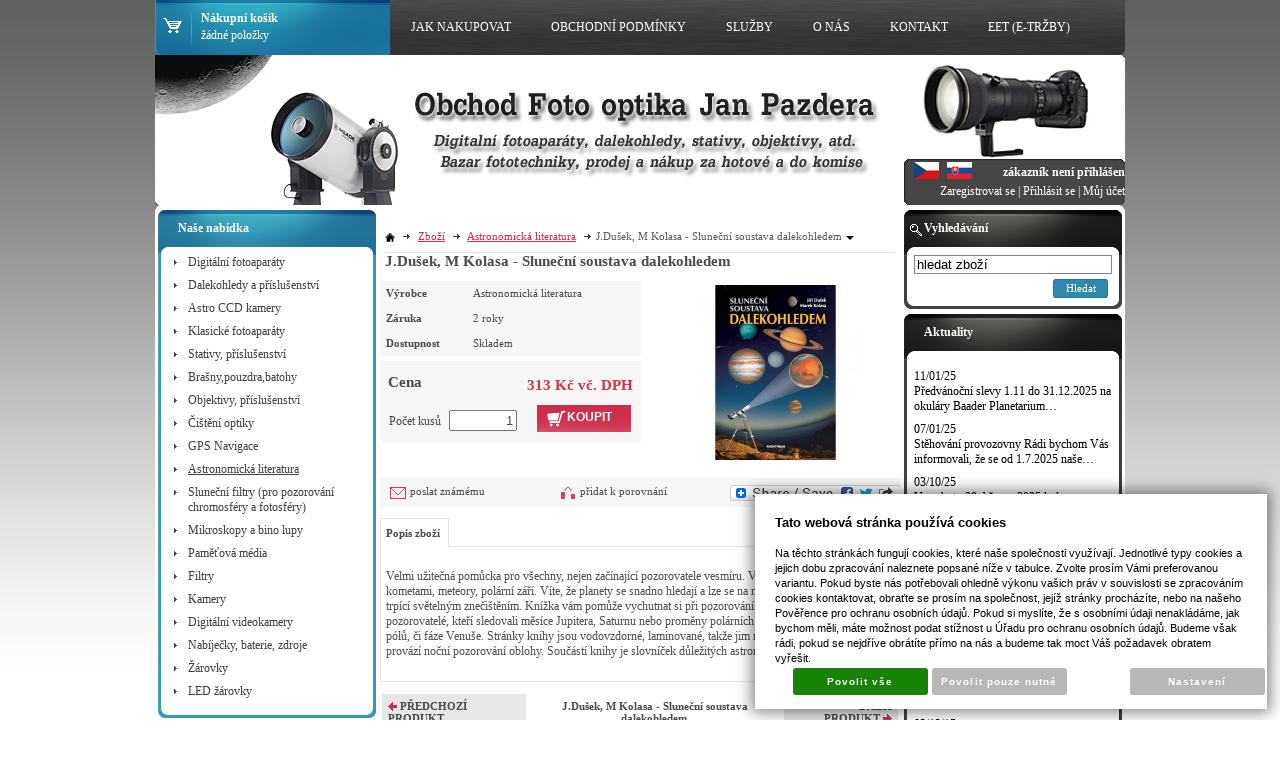

--- FILE ---
content_type: text/html; charset=UTF-8
request_url: https://www.fotopazdera.cz/katalog/vyrobci/astronomicka-literatura_123/produkt/j.dusek--m-kolasa---slunecni-soustava-dalekohledem
body_size: 16051
content:
<!DOCTYPE html PUBLIC "-//W3C//DTD XHTML 1.0 Transitional//EN" "http://www.w3.org/TR/xhtml1/DTD/xhtml1-transitional.dtd">
<html xmlns="http://www.w3.org/1999/xhtml" xml:lang="cz">
<head>
<meta http-equiv="Content-language" content="cs" />
<meta http-equiv="Content-Type" content="text/html; charset=UTF-8" />
<meta name="generator" content="Sun-shop 2.11.3" />
<meta name="web_author" content="Sunlight systems s.r.o." />
<title>J.Dušek, M Kolasa - Sluneční soustava dalekohledem Dalekohledy, Digitální fotoaparáty, Foto Bazar - FOTO OPTIKA JAN PAZDERA</title>
<meta name="description" content="Velmi užitečná pomůcka pro všechny, nejen začínající pozorovatele vesmíru. Vypravte se za planetami, kometami, meteory, polární září. Víte, že planety se snadno hledají a lze se na ně dívat i na městské obloze, trpící světelným znečištěním. Knížka Specializované dvě kamenné prodejny na jedné adrese a nový e-shop. Nabízíme nové digitální fotoaparáty, dalekohledy, astro dalekohledy, stativy, digitální videokamery, objektivy a další příslušenství. Dále nabízíme výkup a prodej starší i nové foto techniky a foto příslušenství, dalekohledů. Největší bazar s foto technikou v ČR více něž 15.000 výrobků skladem." /><meta name="keywords" content="USB paměti, paměťová média, USB flash paměti, dalekohledy, digitální fotoaparáty, foto bazar, mikroskopy, astro, Celestron" />	<meta name="robots" content="index, follow" />
<link rel="canonical" href="https://www.fotopazdera.cz/katalog/vyrobci/astronomicka-literatura_123/produkt/j.dusek--m-kolasa---slunecni-soustava-dalekohledem" />
<link rel="stylesheet" type="text/css" href="https://www.fotopazdera.cz/ajax.php?module=shared/styles-manager&amp;hash=assets-49d52bcff47d2f20c566f5878131bf99_575e561b7192370b85d35f851d97750c&amp;media=screen" media="screen"/><script type="text/javascript" src="https://static.addtoany.com/menu/page.js"></script><script type="text/javascript" src="https://www.fotopazdera.cz/assets-49d52bcff47d2f20c566f5878131bf99/merged.js?hash=assets-49d52bcff47d2f20c566f5878131bf99_d113d621d5c17572687c1223d0c3f15b"></script><script type="text/javascript">/* <![CDATA[ */
			$(document).ready(function(){
				$('button#Order').click(function(){
					$(this).hide();
					$('body').css('cursor','wait');
				});
			});
		(function(){
			// remove layerX and layerY
			var all = $.event.props,
				len = all.length,
				res = [];
			while (len--) {
			var el = all[len];
			if (el != "layerX" && el != "layerY") res.push(el);
			}
			$.event.props = res;
		}());/* ]]> */</script><meta property="og:image" content="https://www.fotopazdera.cz/deploy/img/products/695/tn_j.dusek__m_kolasa___slunecni_soustava_dalekohledem_695.jpg" /><script type='text/javascript'>var google_tag_params = {ecomm_pagetype:'product',
ecomm_prodid:'695',
ecomm_totalvalue:313}</script>	
	<script type="text/javascript">
	  var _gaq = _gaq || [];
	  _gaq.push(['_setAccount', 'UA-20055281-1']);
	  _gaq.push(['_trackPageview']);
	
	
	  _gaq.push(['_setAllowAnchor', true]);
	

	  (function() {
	    var ga = document.createElement('script'); ga.type = 'text/javascript'; ga.async = true;
	    ga.src = ('https:' == document.location.protocol ? 'https://ssl' : 'http://www') + '.google-analytics.com/ga.js';
	    var s = document.getElementsByTagName('script')[0]; s.parentNode.insertBefore(ga, s);
	  })();
	</script>
	
</head><body class="webkit safari chrome mac page--product-detail device--desktop " itemscope itemtype="http://schema.org/WebPage"><script src="https://www.google.com/recaptcha/api.js?onload=CaptchaCallback&render=explicit" async defer></script><noscript><iframe src="//www.googletagmanager.com/ns.html?id="height="0" width="0" style="display:none;visibility:hidden"></iframe></noscript><script type="text/javascript">
$(document).ready(function(){$('.fancybox').fancybox({'speedIn':	150,'speedOut': 150,'titlePosition': 'inside','width': 500,'height': 400});});

// Fakeovani funkci pro starsi verze jquery
jQuery.fn.extend({
	on: function (event, selector, callback) {
		if (callback) {
			jQuery(selector).live(event, callback);
		} else {
			jQuery(this.selector).live(event, selector);
		}
	}
});
jQuery.fn.extend({
	prop: function (name, value) {
		if(value) {
			this.attr(name, value);
			return this;
		} else {
			return this.attr(name);
		}
	}
});

var CaptchaCallback = function() {
	$(".recaptchas").each(function() {
		var item = $(this);
		var w = item.closest(".Antispam").width();
    	grecaptcha.render($(this).attr("id"), {"sitekey" : $(this).attr("data-sitekey")});
		item.css("max-width", w + "px");
	});
};

</script>
<script type="text/javascript">

	$(document).ready(function() {
		
		$("li").hover(
			function () {
				$(this).addClass("hover");
			},
			function () {
				$(this).removeClass("hover");
			}
		);
		
		
		$('.ie6 #HeaderImage, .ie6 #HeaderImage2, .ie6 #HeaderImage3, .ie6 #HeaderImage4, .ie6 #HeaderLogo, .ie6 #HeaderCart, .ie6 #Menu, .ie6 #LanguageSwitcher a').each(function () {
			if ($(this).css('background-image') != 'none')
			{
				var image = $(this).css('background-image');
				image = $(this).css('background-image').substring(5, image.length - 2);
				$(this).css({
					'backgroundImage': 'none',
					'filter': "progid:DXImageTransform.Microsoft.AlphaImageLoader(enabled=true, sizingMethod=crop, src='" + image + "')"
				});
			}
		});
	});

</script>

<div class="Container2">

  
<div class="Container col3">
	<div class="PageCenter">
		<div class="CentralPartTop"></div>
		<div id="CentralPart"><div class="LevaStranaElements"><div id="LevaStranaElements_1" class=" ElementOrder ElementOrder_1" >
<div class="Element ProductTreeElement">
<div class="ElementHeader ProductTreeHeader">
<span>Naše nabídka</span>
</div>
		<div class="ElementContent">
	
							<ul class="First cullevel_1">
																													<li class="clevel_1 corder_1 ccat_id_74
													plus">
				<a href="https://www.fotopazdera.cz/katalog/zbozi/digitalni-fotoaparaty" data-color="" class="calevel_1 caorder_1 cacat_id_74" >
					<span>
													Digitální fotoaparáty
											</span>
				</a>
								
								</li>
																			<li class="clevel_1 corder_2 ccat_id_77
													plus">
				<a href="https://www.fotopazdera.cz/katalog/zbozi/dalekohledy-a-prislusenstvi_77" data-color="" class="calevel_1 caorder_2 cacat_id_77" >
					<span>
													Dalekohledy a příslušenství
											</span>
				</a>
								
								</li>
																			<li class="clevel_1 corder_3 ccat_id_112
								">
				<a href="https://www.fotopazdera.cz/katalog/zbozi/astro-ccd-kamery" data-color="" class="calevel_1 caorder_3 cacat_id_112" >
					<span>
													Astro CCD kamery 
											</span>
				</a>
								
								</li>
																			<li class="clevel_1 corder_4 ccat_id_226
													plus">
				<a href="https://www.fotopazdera.cz/katalog/zbozi/klasicke-fotoaparaty" data-color="" class="calevel_1 caorder_4 cacat_id_226" >
					<span>
													Klasické fotoaparáty
											</span>
				</a>
								
								</li>
																			<li class="clevel_1 corder_5 ccat_id_81
													plus">
				<a href="https://www.fotopazdera.cz/katalog/zbozi/stativy--prislusenstvi" data-color="" class="calevel_1 caorder_5 cacat_id_81" >
					<span>
													Stativy, příslušenství
											</span>
				</a>
								
								</li>
																			<li class="clevel_1 corder_6 ccat_id_82
								">
				<a href="https://www.fotopazdera.cz/katalog/zbozi/brasny-pouzdra-batohy" data-color="" class="calevel_1 caorder_6 cacat_id_82" >
					<span>
													Brašny,pouzdra,batohy
											</span>
				</a>
								
								</li>
																			<li class="clevel_1 corder_7 ccat_id_110
													plus">
				<a href="https://www.fotopazdera.cz/katalog/zbozi/objektivy--prislusenstvi" data-color="" class="calevel_1 caorder_7 cacat_id_110" >
					<span>
													Objektivy, příslušenství
											</span>
				</a>
								
								</li>
																			<li class="clevel_1 corder_8 ccat_id_413
								">
				<a href="https://www.fotopazdera.cz/katalog/zbozi/cisteni-optiky_413" data-color="" class="calevel_1 caorder_8 cacat_id_413" >
					<span>
													Čištění optiky
											</span>
				</a>
								
								</li>
																			<li class="clevel_1 corder_9 ccat_id_121
								">
				<a href="https://www.fotopazdera.cz/katalog/zbozi/gps-navigace" data-color="" class="calevel_1 caorder_9 cacat_id_121" >
					<span>
													GPS Navigace
											</span>
				</a>
								
								</li>
																			<li class="clevel_1 corder_10 ccat_id_122
													active
				">
				<a href="https://www.fotopazdera.cz/katalog/zbozi/astronomicka-literatura_122" data-color="" class="calevel_1 caorder_10 cacat_id_122" >
					<span>
													Astronomická literatura
											</span>
				</a>
								
								</li>
																			<li class="clevel_1 corder_11 ccat_id_125
								">
				<a href="https://www.fotopazdera.cz/katalog/zbozi/slunecni-filtry--pro-pozorovani-chromosfery-a-fotosfery-" data-color="" class="calevel_1 caorder_11 cacat_id_125" >
					<span>
													Sluneční filtry (pro pozorování chromosféry a fotosféry)
											</span>
				</a>
								
								</li>
																			<li class="clevel_1 corder_12 ccat_id_189
													plus">
				<a href="https://www.fotopazdera.cz/katalog/zbozi/mikroskopy-a-bino-lupy" data-color="" class="calevel_1 caorder_12 cacat_id_189" >
					<span>
													Mikroskopy a bino lupy
											</span>
				</a>
								
								</li>
																			<li class="clevel_1 corder_13 ccat_id_217
													plus">
				<a href="https://www.fotopazdera.cz/katalog/zbozi/pametova-media" data-color="" class="calevel_1 caorder_13 cacat_id_217" >
					<span>
													Paměťová média
											</span>
				</a>
								
								</li>
																			<li class="clevel_1 corder_14 ccat_id_146
													plus">
				<a href="https://www.fotopazdera.cz/katalog/zbozi/filtry" data-color="" class="calevel_1 caorder_14 cacat_id_146" >
					<span>
													Filtry
											</span>
				</a>
								
								</li>
																			<li class="clevel_1 corder_15 ccat_id_172
								">
				<a href="https://www.fotopazdera.cz/katalog/zbozi/kamery" data-color="" class="calevel_1 caorder_15 cacat_id_172" >
					<span>
													Kamery
											</span>
				</a>
								
								</li>
																			<li class="clevel_1 corder_16 ccat_id_231
								">
				<a href="https://www.fotopazdera.cz/katalog/zbozi/digitalni-videokamery_231" data-color="" class="calevel_1 caorder_16 cacat_id_231" >
					<span>
													Digitální videokamery
											</span>
				</a>
								
								</li>
																			<li class="clevel_1 corder_17 ccat_id_284
								">
				<a href="https://www.fotopazdera.cz/katalog/zbozi/nabijecky--baterie--zdroje" data-color="" class="calevel_1 caorder_17 cacat_id_284" >
					<span>
													Nabíječky, baterie, zdroje
											</span>
				</a>
								
								</li>
																			<li class="clevel_1 corder_18 ccat_id_431
								">
				<a href="https://www.fotopazdera.cz/katalog/zbozi/zarovky" data-color="" class="calevel_1 caorder_18 cacat_id_431" style="">
					<span>
													Žárovky
											</span>
				</a>
								
								</li>
																			<li class="clevel_1 corder_19 ccat_id_440
													plus">
				<a href="https://www.fotopazdera.cz/katalog/zbozi/led-zarovky" data-color="" class="calevel_1 caorder_19 cacat_id_440" style="">
					<span>
													LED žárovky
											</span>
				</a>
								
								</li>
							</ul>
	
	</div>
</div>
</div><div id="LevaStranaElements_2" class=" ElementOrder ElementOrder_2" >
<div class="Element ProductTreeElement">
<div class="ElementHeader ProductTreeHeader">
<span>Bazar</span>
</div>
		<div class="ElementContent">
	
							<ul class="First cullevel_1">
																													<li class="clevel_1 corder_1 ccat_id_260
								">
				<a href="https://www.fotopazdera.cz/katalog/bazar/nejvetsi-bazar-s-fototechnikou-v-cr-vice-nez-15.000-vyrobku-skladem" data-color="" class="calevel_1 caorder_1 cacat_id_260" >
					<span>
													Největší bazar s fototechnikou v ČR více než 15.000 výrobků skladem
											</span>
				</a>
								
								</li>
																			<li class="clevel_1 corder_2 ccat_id_259
													plus">
				<a href="https://www.fotopazdera.cz/katalog/bazar/podkategorie-bazar" data-color="" class="calevel_1 caorder_2 cacat_id_259" >
					<span>
													podkategorie bazar
											</span>
				</a>
								
								</li>
							</ul>
	
	</div>
</div>
</div><div id="LevaStranaElements_3" class=" ElementOrder ElementOrder_3" ><div class="Element ProductBoxElement PLBakcni_nabidka"><div class="ElementHeader ProductBoxHeader">Akční nabídka</div><div class="ElementContent"><ul class="WindowContent"><li class="Count1"><div class="ProductImage"><a href="https://www.fotopazdera.cz/katalog/zbozi/dalekohledy-a-prislusenstvi_77/astronomicke-dalekohledy_78/cockove/produkt/zwo-seestar-s50-50mm-f5-all-in-one-smart-dalekohled"><img src="https://www.fotopazdera.cz/deploy/img/products/2789/tn_2789.jpg" alt="ZWO Seestar S50 50mm f/5 All-in-One Smart Dalekohled" style="margin-top: 5px;width:100px;height:140px;"/></a></div><a href="https://www.fotopazdera.cz/katalog/zbozi/dalekohledy-a-prislusenstvi_77/astronomicke-dalekohledy_78/cockove/produkt/zwo-seestar-s50-50mm-f5-all-in-one-smart-dalekohled" class="ProductBoxName">1. ZWO Seestar S50 50mm f/5 All-in-One Smart Dalekohled</a></li><li class="Count2"><div class="ProductImage"><a href="https://www.fotopazdera.cz/katalog/zbozi/dalekohledy-a-prislusenstvi_77/montaze_458/paralakticke-navadene-goto-montaze/produkt/montaz-celestron-advanced-vx-goto--91519"><img src="https://www.fotopazdera.cz/deploy/img/products/20/tn_20.jpg" alt="Montáž Celestron Advanced VX GoTo #91519 " style="margin-top: 5px;width:140px;height:140px;"/></a></div><a href="https://www.fotopazdera.cz/katalog/zbozi/dalekohledy-a-prislusenstvi_77/montaze_458/paralakticke-navadene-goto-montaze/produkt/montaz-celestron-advanced-vx-goto--91519" class="ProductBoxName">2. Montáž Celestron Advanced VX GoTo #91519 </a></li><li class="Count3"><div class="ProductImage"><a href="https://www.fotopazdera.cz/katalog/bazar/podkategorie-bazar/digitalni-zrcadlovky_381/bezzrcadlovky/produkt/leica-q3-objektiv-summilux-28mm-1-7-f---krabice"><img src="https://www.fotopazdera.cz/deploy/img/products/2931/tn_leica_q3_objektiv_summilux_28mm_1_7_f___krabice_2931.jpg" alt="Leica Q3 objektiv Summilux 28mm 1,7 F + Krabice " style="margin-top: 5px;width:140px;height:93px;"/></a></div><a href="https://www.fotopazdera.cz/katalog/bazar/podkategorie-bazar/digitalni-zrcadlovky_381/bezzrcadlovky/produkt/leica-q3-objektiv-summilux-28mm-1-7-f---krabice" class="ProductBoxName">3. Leica Q3 objektiv Summilux 28mm 1,7 F + Krabice </a></li><li class="Count4"><div class="ProductImage"><a href="https://www.fotopazdera.cz/katalog/zbozi/slunecni-filtry--pro-pozorovani-chromosfery-a-fotosfery-/produkt/baader-bryle-na-pozorovani-slunce"><img src="https://www.fotopazdera.cz/deploy/img/products/141/tn_141.jpg" alt="BAADER BRÝLE NA POZOROVÁNÍ SLUNCE " style="margin-top: 5px;width:140px;height:140px;"/></a></div><a href="https://www.fotopazdera.cz/katalog/zbozi/slunecni-filtry--pro-pozorovani-chromosfery-a-fotosfery-/produkt/baader-bryle-na-pozorovani-slunce" class="ProductBoxName">4. BAADER BRÝLE NA POZOROVÁNÍ SLUNCE </a></li><li class="Count5"><div class="ProductImage"><a href="https://www.fotopazdera.cz/katalog/zbozi/dalekohledy-a-prislusenstvi_77/binokularni-dalekohledy_118/produkt/kowa-yf-ii-6x30-binokular"><img src="https://www.fotopazdera.cz/deploy/img/products/1910/tn_1910.jpg" alt="Kowa YF II 6x30 Binokulár " style="margin-top: 5px;width:140px;height:140px;"/></a></div><a href="https://www.fotopazdera.cz/katalog/zbozi/dalekohledy-a-prislusenstvi_77/binokularni-dalekohledy_118/produkt/kowa-yf-ii-6x30-binokular" class="ProductBoxName">5. Kowa YF II 6x30 Binokulár </a></li><li class="Count6"><div class="ProductImage"><a href="https://www.fotopazdera.cz/katalog/zbozi/dalekohledy-a-prislusenstvi_77/okulary_151/okulary-baader/baader-hyperion-68-stupnu-zorne-pole/produkt/okular-baader-hyperion-68--8-24-mm-clickstop-zoom-mark-iv--2-1.25"><img src="https://www.fotopazdera.cz/deploy/img/products/1937/tn_1937.jpg" alt="Okulár Baader Hyperion 68° 8-24 mm ClickStop Zoom Mark IV  2”/1.25”" style="margin-top: 5px;width:140px;height:117px;"/></a></div><a href="https://www.fotopazdera.cz/katalog/zbozi/dalekohledy-a-prislusenstvi_77/okulary_151/okulary-baader/baader-hyperion-68-stupnu-zorne-pole/produkt/okular-baader-hyperion-68--8-24-mm-clickstop-zoom-mark-iv--2-1.25" class="ProductBoxName">6. Okulár Baader Hyperion 68° 8-24 mm ClickStop Zoom Mark IV  2”/1.25”</a></li><li class="Count7"><div class="ProductImage"><a href="https://www.fotopazdera.cz/katalog/zbozi/dalekohledy-a-prislusenstvi_77/okulary_151/okulary-baader/baader-morpheus-76-stupnu-zorne-pole/produkt/okular-baader-morpheus-76--6.5-mm-2-1.25"><img src="https://www.fotopazdera.cz/deploy/img/products/1939/tn_1939.jpg" alt="Okulár Baader Morpheus 76° 6.5 mm 2”/1.25”" style="margin-top: 5px;width:140px;height:140px;"/></a></div><a href="https://www.fotopazdera.cz/katalog/zbozi/dalekohledy-a-prislusenstvi_77/okulary_151/okulary-baader/baader-morpheus-76-stupnu-zorne-pole/produkt/okular-baader-morpheus-76--6.5-mm-2-1.25" class="ProductBoxName">7. Okulár Baader Morpheus 76° 6.5 mm 2”/1.25”</a></li><li class="Count8"><div class="ProductImage"><a href="https://www.fotopazdera.cz/katalog/zbozi/dalekohledy-a-prislusenstvi_77/astronomicke-dalekohledy_78/cockove/produkt/bresser-arcturus-60700-az---kufr"><img src="https://www.fotopazdera.cz/deploy/img/products/2146/tn_2146.jpg" alt="Bresser Arcturus 60/700 AZ + kufr" style="margin-top: 5px;width:140px;height:140px;"/></a></div><a href="https://www.fotopazdera.cz/katalog/zbozi/dalekohledy-a-prislusenstvi_77/astronomicke-dalekohledy_78/cockove/produkt/bresser-arcturus-60700-az---kufr" class="ProductBoxName">8. Bresser Arcturus 60/700 AZ + kufr</a></li></ul></div></div>

</div></div><div class="ObsahStrankyElements"><div id="ObsahStrankyElements_1" class=" ElementOrder ElementOrder_1" >		<div class="ProductDetails Shop">
		

				
		
					<div class="Path">
												<div class="SinglePath"><span  itemscope itemtype="https://schema.org/BreadcrumbList">
<a href="https://www.fotopazdera.cz/" class="Homepage"><span>Domů</span></a>
	<span class="PathDelimiter PathDelimiter_1"><img src="https://www.fotopazdera.cz/styles/base2/img/path_arrow_right.png" /></span>
	<span class="PathPart PathPart_1" data-rel="#PathCategorySubmenu_48" id="PathCategory_48" 
		itemprop="itemListElement" itemscope itemtype="https://schema.org/ListItem">
					<a  itemprop="item" class="PathPartItem" href="https://www.fotopazdera.cz/katalog/zbozi"><span itemprop="name">Zboží</span></a>
			<meta itemprop="position" content="1" />
				
			</span>
	<span class="PathDelimiter PathDelimiter_2"><img src="https://www.fotopazdera.cz/styles/base2/img/path_arrow_right.png" /></span>
	<span class="PathPart PathPart_2" data-rel="#PathCategorySubmenu_122" id="PathCategory_122" 
		itemprop="itemListElement" itemscope itemtype="https://schema.org/ListItem">
					<a  itemprop="item" class="PathPartItem" href="https://www.fotopazdera.cz/katalog/zbozi/astronomicka-literatura_122"><span itemprop="name">Astronomická literatura</span></a>
			<meta itemprop="position" content="2" />
				
			</span>
</span>
<span class="PathProductName"><span class="PathDelimiter"><img src="https://www.fotopazdera.cz/styles/base2/img/path_arrow_right.png" /></span>J.Dušek, M Kolasa - Sluneční soustava dalekohledem</span></div>
								<div id="PathToggler" onclick="$('#PathToggler').toggleClass('active'); $('#otherPaths').slideToggle('fast');"></div>
				<div class="Cleaner"></div>
				<div id="otherPaths" style="display: none">
										<div class="Cleaner"></div>
														<div class="SinglePath"><span  itemscope itemtype="https://schema.org/BreadcrumbList">
<a href="https://www.fotopazdera.cz/" class="Homepage"><span>Domů</span></a>
	<span class="PathDelimiter PathDelimiter_1"><img src="https://www.fotopazdera.cz/styles/base2/img/path_arrow_right.png" /></span>
	<span class="PathPart PathPart_1" data-rel="#PathCategorySubmenu_54" id="PathCategory_54" 
		itemprop="itemListElement" itemscope itemtype="https://schema.org/ListItem">
					<a  itemprop="item" class="PathPartItem" href="https://www.fotopazdera.cz/katalog/vyrobci"><span itemprop="name">Výrobci</span></a>
			<meta itemprop="position" content="1" />
				
			</span>
	<span class="PathDelimiter PathDelimiter_2"><img src="https://www.fotopazdera.cz/styles/base2/img/path_arrow_right.png" /></span>
	<span class="PathPart PathPart_2" data-rel="#PathCategorySubmenu_123" id="PathCategory_123" 
		itemprop="itemListElement" itemscope itemtype="https://schema.org/ListItem">
					<a  itemprop="item" class="PathPartItem" href="https://www.fotopazdera.cz/katalog/vyrobci/astronomicka-literatura_123"><span itemprop="name">Astronomická literatura</span></a>
			<meta itemprop="position" content="2" />
				
			</span>
</span>
<span class="PathProductName"><span class="PathDelimiter"><img src="https://www.fotopazdera.cz/styles/base2/img/path_arrow_right.png" /></span>J.Dušek, M Kolasa - Sluneční soustava dalekohledem</span></div>
									<div class="Cleaner"></div>
																			</div>
							</div>
				<div class="ProductDetail" itemscope itemtype="http://schema.org/Product">
			<form name="form" id="product_form" method="post" action="https://www.fotopazdera.cz/katalog/vyrobci/astronomicka-literatura_123/produkt/j.dusek--m-kolasa---slunecni-soustava-dalekohledem">
				<fieldset>
					<div class="ProductTop">
						<h1 itemprop="name">J.Dušek, M Kolasa - Sluneční soustava dalekohledem</h1>

						<div class="RelBox">
													</div>

						<table class="TopTable">
							<tr class="TopPart">
								
																									
																																	
								<td class="TopLeft Small">

									<div  style="height: (3*25+60)px; ">
										<table class="TopTable">
			<tr class="Manufacturer">
			<th>Výrobce</th>
			<td itemprop="manufacturer">
												<div hidden="1" itemprop="brand">Astronomická literatura</div>
													Astronomická literatura
										</td>
		</tr>
			
	
	
			<tr class="Warranty">
			<th>Záruka</th>
			<td>2 roky</td>
		</tr>
			
				 		<tr class="Availability">
			<th>Dostupnost</th>
			<td >
				Skladem
							</td>
            		</tr>
					
		
		
	
		</table>

									</div>
																			<div itemprop="offers" itemscope itemtype="http://schema.org/Offer" class="TopLefts">	<table class="BottomTable">
		<meta itemprop="category" content="/Výrobci/Astronomická literatura" />
					
										
			<tr class="Price">
				<th>Cena</th>
				<td itemprop="price" class="HighlightPrice" content="313"><span class="with">313 Kč vč. DPH</span></td>
				<div hidden="1" itemprop="priceCurrency">CZK</div>
			</tr>
								</table>
			<div class="ProductCount">
			<button id="Buy" type="submit"><span>Koupit</span></button>		
			<span class="Label">
									Počet kusů
							</span>
			<input name="productid[695][count]" type="text" value="1" class="productAmountForOrder"/>
		</div>
	<input type="hidden" name="productid[695][productid]" value="695"/>
<input type="hidden" id='action' name="action" value="pridatprodukt"/>

																							<link itemprop="availability" href="http://schema.org/InStock" />
																					</div>
																		

								</td>
								<td class="TopRight">	
	

			
<div class="ExtGallery">
		<div class="BigImages">
																				
								
				
				
						
			

						
						
			
						


			<a style="width:175px;height:175px;margin-left:22.5px;padding-top:5px;" class="fancybox BigImage BigImage_1" rel="galleryproductdetail" href="https://www.fotopazdera.cz/deploy/img/products/695/j.dusek__m_kolasa___slunecni_soustava_dalekohledem_695.jpg" title="J.Dušek, M Kolasa - Sluneční soustava dalekohledem">
				<img itemprop="image" src="https://www.fotopazdera.cz/deploy/img/products/695/tn_j.dusek__m_kolasa___slunecni_soustava_dalekohledem_695.jpg" alt="J.Dušek, M Kolasa - Sluneční soustava dalekohledem" width="175" height="175"/>
			</a>
						</div> 	<div class="Cleaner"></div>



		
	<div class="Cleaner"></div>
</div>
</td>
							</tr>
													</table>
						
						
						<div class="Cleaner"></div>
					</div>

					










	<div class="ProductSubMenu">
																<ul class="ProductMenu rows_1">
				
				
						<li class="SendAdvice">
			<a href="#send_advice" class="FancyboxModal SendAdvice">poslat známému</a>
		</li>
			
						<li class="Comparing">
										<a href="#" onclick="document.getElementById('action').value ='add_comparing';document.getElementById('product_form').submit();return false;">přidat k porovnání</a>
					</li>
			
				
				

						<li class="socialBookmarks">
			
<!-- AddToAny BEGIN -->
<a class="a2a_dd" href="https://www.addtoany.com/share">
	<img src="https://static.addtoany.com/buttons/share_save_171_16.png" width="171" height="16" alt="Bookmark and Share">
</a>
<!-- AddToAny END -->
		</li>
			
				
				
		</ul>
		<div class="Cleaner"></div>
	</div>


					
					
					
					
					

														</fieldset>
			</form>
						<div id="DownPart">
																							
															
															
															
															
															
								









	

























	


















																													
<div id="ProductDetailTabs">
	<ul class="TabHeaders">
											
								
									
									
									
									
									
									
											<li><a href="#DescriptionContent">Popis zboží</a></li>
	
									
									
											
									
			</ul>
							
					
						
						
						
						
						
						
								<div id="DescriptionContent">
						<div itemprop="description" id="DescriptionContentContent">
				<p>
	Velmi užitečná pomůcka pro všechny, nejen začínající pozorovatele vesmíru. Vypravte se za planetami, kometami, meteory, polární září. Víte, že planety se snadno hledají a lze se na ně dívat i na městské obloze, trpící světelným znečištěním. Knížka vám pomůže vychutnat si při pozorování pocit, který po staletí zažívali pozorovatelé, kteří sledovali měsíce Jupitera, Saturnu nebo proměny polárních čepiček u Marsovských pólů, či fáze Venuše. Stránky knihy jsou vodovzdorné, laminované, takže jim neuškodí vlhkost, která provází noční pozorování oblohy. Součástí knihy je slovníček důležitých astronomických pojmů.</p>

			</div>
					</div>
	
						
						
								
						
	</div>


																	<table class="NextProductNavigation">
																											<tr>
									<td class="previousProduct">
										<a href="https://www.fotopazdera.cz/katalog/vyrobci/astronomicka-literatura_123/produkt/j.dusek-j.grygar-z.pokorny---nas-vesmir"><span>J.Dušek J.Grygar Z.Pokorný - Náš vesmír</span></a>									</td>
									<td class="previousProductText">
										<a href="https://www.fotopazdera.cz/katalog/vyrobci/astronomicka-literatura_123/produkt/j.dusek-j.grygar-z.pokorny---nas-vesmir"><span>předchozí produkt</span></a>									</td>
									<td class="middleProduct">
										J.Dušek, M Kolasa - Sluneční soustava dalekohledem&nbsp;
									</td>
									<td class="nextProductText">
										<a href="https://www.fotopazdera.cz/katalog/zbozi/dalekohledy-a-prislusenstvi_77/astronomicke-dalekohledy_78/produkt/jak-kometa-sla-do-sveta---jitka-petrzelova"><span>další produkt</span></a>									</td>
									<td class="nextProduct">
										<a href="https://www.fotopazdera.cz/katalog/zbozi/dalekohledy-a-prislusenstvi_77/astronomicke-dalekohledy_78/produkt/jak-kometa-sla-do-sveta---jitka-petrzelova" ><span>Jak kometa šla do světa - Jitka Petrželová</span></a>									</td>
								</tr>
																									</table>
							</div>
		</div>
	</div>
	
<div class="Modals" style="display: none;">
		<div id="send_advice">
		<form name="friendform" method="post" action="">
<div class="FacyBoxHeader">poslat známému</div>
			<input type="hidden" name="action" value="sendAdviceToFriend"/>
	<table class="standartTable">
					<tr>
									<th style="width:105px;">Vaše jméno:</th>
								<td>
											<input type="text" name="a_adviceFromName" value=" "/>
																								</td>
			</tr>
					<tr>
									<th >Váš e-mail:</th>
								<td>
											<input type="text" name="a_adviceFrom" value=""/>
																								</td>
			</tr>
					<tr>
									<th >E-mail adresáta:</th>
								<td>
											<input type="text" name="a_adviceTo" value=""/>
																								</td>
			</tr>
					<tr>
									<th >Váš vzkaz:</th>
								<td>
																<textarea name="a_adviceMessage" cols="40" rows="3"></textarea>
																			</td>
			</tr>
					<tr>
									<th ><style type="text/css">
					.OPSinputs{display:none;}
				</style>
				<p class="OPSinputs"><label for ="ops_email">E-mail</label><input type="text" id="ops_email" name = "ops_email" /> </p>
				Antispam <span class="QPSinputs">18</span>+<span class="OPSinputs">1</span>19 =</th>
								<td>
																										<input type="text" name="friendanswer" id="friendanswer_id" />
<input type="hidden" name="friendresult" value="50653" />
									</td>
			</tr>
			</table>
	<input type="hidden" name="showModal" value="SendAdvice" />
	<button class="Button" type="submit">poslat známému</button>
	<div class="Cleaner"></div>
</form>
	</div>




</div>
<script type="text/javascript">

	$(document).ready(function(){


		$('.FancyboxModal').fancybox();

		$('.cluetip').cluetip({showTitle:false,local:true,positionBy:"mouse",tracking:true,leftOffset:30,topOffset:-15});
		$("textarea").css("height","150px");
		
		$('#ProductDetailTabs').tabs();

		$('.ObsahStrankyElements .ProductDetails .ProductSubMenu .ProductMenu div').hover(
			function(){
				$(this).addClass('hover');
			},
			function(){
				$(this).removeClass('hover');
			}
		);


		
						
			if ($("#amountpiece").length == 1)
				$("#amountpiece").change(function(){
						if (!checkMinimalAmount($(this).val()))
						{
							$(this).val('1');
							$('.onchangeamount').keyup();
						}
					});
			else
				$(".ProductCount input").change(function(){
						if (!checkMinimalAmount($(this).val()))
							$(this).val('1');
					});
		
				
	  });
	
		
	function checkMinimalAmount(val)
	{
		val = val.replace(",",".");
		if (parseFloat(val) >= 1)
			return true;
		else
			{
			alert('Minimální počet je 1');
			return false;
			}
	}
	
		
	function clickSupplemental(id,variety_id)
	{
		content = '<input type="hidden" id="sup_1_'+id+'" name="productid['+id+'][productid]" value="'+id+'" /><input type="hidden" id="sup_2_'+id+'" name="productid['+id+'][dep]" value="695"/>';
		if (variety_id != 0)
			content = content+'<input type="hidden" id="sup_3_'+id+'" name="productid['+id+'][varietyid]" value="'+variety_id+'" />';
		if($('#sub_check_'+id).is(':checked'))
			$('#SupplementalFake').append(content);
		else
		{
			$('#sup_1_'+id).remove();
			$('#sup_2_'+id).remove();
			$('#sup_3_'+id).remove();
		}
	}

</script>





</div></div><div class="PravaStranaElements"><div id="PravaStranaElements_1" class=" ElementOrder ElementOrder_1" ><div class="ShopSearchElement Element"><div class="ShopSearchElementHeader ElementHeader">Vyhledávání</div><div class="ElementContent"><form method="post" action=""><fieldset><input type="text" onclick="if(this.value=='hledat zboží') this.value = '';" id="search_field" name="shop_search_query" value="hledat zboží" /><button type="submit" id="search_button"><span>Hledat</span></button></fieldset></form></div></div>
<script type="text/javascript">
$(document).ready(function(){
	$('#search_field').attr('autocomplete', 'off').focusin(function(){
		if($(this).parent().find('.autocompleteContainer').length == 0)
			$(this).after('<div class="autocompleteContainer"><div class="autocompleteContainerInner"><div class="autocompleteContainerInnerInner"></div></div></div>');

		
					
			if(parseInt($(this).attr('data-autocomplete-width')) > 0)
				inputWidth = parseInt($(this).attr('data-autocomplete-width'));
			else
			{
				inputWidth = $(this).width()+parseInt($(this).css('padding-left'))+parseInt($(this).css('padding-right'));
				if(inputWidth < 250)
					inputWidth = 250;
			}
			
				

		
		positionMy = 'left top';
		positionAt = 'left bottom';
		positionCollision = 'none none';
		
		if($(this).attr('data-autocomplete-position-my') !== undefined)
			positionMy = $(this).attr('data-autocomplete-position-my');
		if($(this).attr('data-autocomplete-position-at') !== undefined)
			positionAt = $(this).attr('data-autocomplete-position-at');
		if($(this).attr('data-autocomplete-position-collision') !== undefined)
			positionCollision = $(this).attr('data-autocomplete-position-collision');

		container = $(this).parent().find('.autocompleteContainer').css({
			width: inputWidth+'px'
		}).show().position({
			of: $(this),
			my: positionMy,
			at: positionAt,
			collision: positionCollision
		}).hide();

		getAutocompleteData();
	}).focusout(function(){
		window.setTimeout(function(){
			$('.autocompleteContainer').hide();
		}, 250);
	}).keyup(debounce(function(e) {
		code = (e.keyCode ? e.keyCode : e.which);
		if (code != 13 && code != 38 && code != 40 && code != 27 ) // ENTER
		{
			getAutocompleteData();
		}
	},1000)).keydown(function(e) {
		code = (e.keyCode ? e.keyCode : e.which);
		if (code == 13) // ENTER
		{
			active = $('#search_field').parent().find('.autocompleteContainer .Row.Active');
			if(active.length > 0)
				active.click();
			else
				$(this).closest('form').submit();
			e.preventDefault();
			e.stopPropagation();
			return false;
		}
		else if (code == 38) // UP
		{
			active = $('#search_field').parent().find('.autocompleteContainer .Row.Active');
			if(active.length == 0)
			{
				active = $('#search_field').parent().find('.autocompleteContainer .Row:last');
				active.addClass('Active');
			}
			else
			{
				if(active.html() == $('#search_field').parent().find('.autocompleteContainer .Row:first').html())
					return false;
				active.removeClass('Active');
				prev = active.prev();
				if(prev.length == 0)
					prev = active.closest('.Part').prev().find('.Row:last');
				prev.addClass('Active');
			}
			return false;
		}
		else if (code == 40) // DOWN
		{
			active = $('#search_field').parent().find('.autocompleteContainer .Row.Active');
			if(active.length == 0)
			{
				active = $('#search_field').parent().find('.autocompleteContainer .Row:first');
				active.addClass('Active');
			}
			else
			{
				if(active.html() == $('#search_field').parent().find('.autocompleteContainer .Row:last').html())
					return false;
				active.removeClass('Active');
				next = active.next();
				if(next.length == 0)
					next = active.closest('.Part').next().find('.Row:first');
				next.addClass('Active');
			}
			return false;
		}
		else if (code == 27) // ESC
		{
			$('.autocompleteContainer').hide();
			return false;
		}
	});

	$('.autocompleteContainer .Part .Row').live('click', function(){
		if($(this).attr('data-href') == 'input-value')
			$('#search_field').val($(this).attr('data-input-value')).closest('form').submit();
		else
			window.location = $(this).attr('data-href');
	}).live('mouseenter', function(){
		$('.autocompleteContainer .Part .Row').removeClass('Active');
		$(this).addClass('Hover');
	}).live('mouseleave', function(){
		$(this).removeClass('Hover');
	});
});

function getAutocompleteData(){
	$.get('https://www.fotopazdera.cz/ajax.php?module=utils/search-autocomplete&term='+$('#search_field').val()+'&lang_id='+1, {
	}, function(data, textStatus, jqXHR){
		if(data.length == 0)
		{
			$('#search_field').parent().find('.autocompleteContainer').hide();
			return;
		}
		$('#search_field').parent().find('.autocompleteContainerInnerInner').html(data);
		$('#search_field').parent().find('.autocompleteContainer').show();
	}, 'html');
}

function debounce(fn, delay) {
  var timer = null;
  return function () {
    var context = this, args = arguments;
    clearTimeout(timer);
    timer = setTimeout(function () {
      fn.apply(context, args);
    }, delay);
  };
}

</script>
</div><div id="PravaStranaElements_2" class=" ElementOrder ElementOrder_2" ><div class="Element ArticleListElement ArticleListElement_1"><div class="ElementHeader">Aktuality</div><div class="ElementContent ArticleList"><div class="ArticleStub"><span class="Date">11/01/25</span><div class="ArticlePerex"><a href="https://www.fotopazdera.cz/aktuality/_zobraz=predvanocni-slevy-1.11-do-31.12.2025-na-okulary-baader-planetarium">
	Předvánoční slevy&nbsp;1.11 do 31.12.2025 na okuláry&nbsp;Baader Planetarium…</a></div><div class="Cleaner"></div></div><div class="ArticleStub"><span class="Date">07/01/25</span><div class="ArticlePerex"><a href="https://www.fotopazdera.cz/aktuality/_zobraz=stehovani-provozovny">
	Stěhování provozovny

	Rádi bychom Vás informovali, že se od 1.7.2025 naše…</a></div><div class="Cleaner"></div></div><div class="ArticleStub"><span class="Date">03/10/25</span><div class="ArticlePerex"><a href="https://www.fotopazdera.cz/aktuality/_zobraz=castecne-zatmeni-slunce-29.-brezna-2025">
	Ve sobotu 29. března 2025 kolem poledne budeme mít možnost pozorovat…</a></div><div class="Cleaner"></div></div><div class="ArticleStub"><span class="Date">06/06/21</span><div class="ArticlePerex"><a href="https://www.fotopazdera.cz/aktuality/_zobraz=castecne-zatmeni-slunce-10.-cervna-2021">
	Ve čtvrtek 10. června 2021 kolem poledne budeme mít možnost pozorovat…</a></div><div class="Cleaner"></div></div><div class="ArticleStub"><span class="Date">07/19/18</span><div class="ArticlePerex"><a href="https://www.fotopazdera.cz/aktuality/_zobraz=uplne-zatmeni-mesice-27.28.-cervence-2018">
	Úplné zatmění Měsíce 27./28. července 2018

	Půjde totiž o první úplné…</a></div><div class="Cleaner"></div></div><div class="ArticleStub"><span class="Date">09/23/15</span><div class="ArticlePerex"><a href="https://www.fotopazdera.cz/aktuality/_zobraz=uplne-zatmeni-mesice-28.-zari-2015">
	Úplné zatmění Měsíce 28. září 2015

	V pondělí 28. září bude na našem…</a></div><div class="Cleaner"></div></div><div class="ArticleStub"><span class="Date">03/12/15</span><div class="ArticlePerex"><a href="https://www.fotopazdera.cz/aktuality/_zobraz=castecne-zatmeni-slunce-20.-brezna-2015">
	Částečné zatmění Slunce 20. března 2015. V pátek 20. března bude na našem…</a></div><div class="Cleaner"></div></div><div class="ArticleStub"><span class="Date">05/16/12</span><div class="ArticlePerex"><a href="https://www.fotopazdera.cz/aktuality/_zobraz=prechod-venusu-pres-slunce-6.-cervna-2012">
	Pro všechny příznivce astronomie. Přechod Venuše přes Slunce 6. června 2012…</a></div><div class="Cleaner"></div></div><div class="ArticleStub"><span class="Date">12/22/10</span><div class="ArticlePerex"><a href="https://www.fotopazdera.cz/aktuality/_zobraz=castecne-zatmeni-slunce-4.ledna-2011">
	Pro všechny příznivce astronomie vstupujeme do nového roku s významným…</a></div><div class="Cleaner"></div></div><div class="ArticleStub"><span class="Date">10/21/10</span><div class="ArticlePerex"><a href="https://www.fotopazdera.cz/aktuality/_zobraz=eobchod">
	Na webových stránkách se pracuje a sortiment se bude rozšiřovat.
</a></div><div class="Cleaner"></div></div><div class="ShowAllArticles"><a href="https://www.fotopazdera.cz/aktuality">Zobraz všechny</a></div><div class="Cleaner"></div></div></div></div><div id="PravaStranaElements_3" class=" ElementOrder ElementOrder_3" ><div class="Element ProductBoxElement PLBnovinky"><div class="ElementHeader ProductBoxHeader">Novinky</div><div class="ElementContent"><ul class="WindowContent"><li class="Count1"><div class="ProductImage"><a href="https://www.fotopazdera.cz/katalog/zbozi/astronomicka-literatura_122/produkt/bresser-junior-astro-set-plakat-a-podlozka-na-stul"><img src="https://www.fotopazdera.cz/deploy/img/products/1922/tn_1922.jpg" alt="BRESSER JUNIOR Astro Set plakát a podložka na stůl" style="margin-top: 5px;width:140px;height:70px;"/></a></div><a href="https://www.fotopazdera.cz/katalog/zbozi/astronomicka-literatura_122/produkt/bresser-junior-astro-set-plakat-a-podlozka-na-stul" class="ProductBoxName">1. BRESSER JUNIOR Astro Set plakát a podložka na stůl</a></li><li class="Count2"><a href="https://www.fotopazdera.cz/katalog/vyrobci/astronomicka-literatura_123/produkt/atlas-mesice---rukl-antonin" class="ProductBoxName">2. Atlas Měsíce – Rükl Antonín</a></li><li class="Count3"><a href="https://www.fotopazdera.cz/katalog/zbozi/dalekohledy-a-prislusenstvi_77/astronomicke-dalekohledy_78/produkt/mesic---pavel-gabzdyl" class="ProductBoxName">3. Měsíc - Pavel Gabzdyl</a></li><li class="Count4"><a href="https://www.fotopazdera.cz/katalog/zbozi/dalekohledy-a-prislusenstvi_77/astronomicke-dalekohledy_78/produkt/slunce---michal-svanda" class="ProductBoxName">4. Slunce - Michal Švanda</a></li><li class="Count5"><a href="https://www.fotopazdera.cz/katalog/zbozi/dalekohledy-a-prislusenstvi_77/astronomicke-dalekohledy_78/produkt/jak-kometa-sla-do-sveta---jitka-petrzelova" class="ProductBoxName">5. Jak kometa šla do světa - Jitka Petrželová</a></li><li class="Count6"><a href="https://www.fotopazdera.cz/katalog/zbozi/astronomicka-literatura_122/produkt/hvezdarsky-kalendar-2024" class="ProductBoxName">6. Hvězdářský kalendář 2024</a></li><li class="Count7"><a href="https://www.fotopazdera.cz/katalog/vyrobci/astronomicka-literatura_123/produkt/j.dusek-j.grygar-z.pokorny---nas-vesmir" class="ProductBoxName">7. J.Dušek J.Grygar Z.Pokorný - Náš vesmír</a></li><li class="Count8"><a href="https://www.fotopazdera.cz/katalog/vyrobci/astronomicka-literatura_123/produkt/j.dusek--m-kolasa---slunecni-soustava-dalekohledem" class="ProductBoxName">8. J.Dušek, M Kolasa - Sluneční soustava dalekohledem</a></li></ul></div></div>

</div><div id="PravaStranaElements_4" class=" ElementOrder ElementOrder_4" ><div class="Element ProductBoxElement PLBdoporucujeme"><div class="ElementHeader ProductBoxHeader">Doporučujeme</div><div class="ElementContent"><ul class="WindowContent"><li class="Count1"><div class="ProductImage"><a href="https://www.fotopazdera.cz/katalog/zbozi/dalekohledy-a-prislusenstvi_77/astronomicke-dalekohledy_78/zrcadlove_92/produkt/sw-explorer-200-8---f5-newton---heq-5-pro-wifi-skyscan"><img src="https://www.fotopazdera.cz/deploy/img/products/1782/tn_1782.jpg" alt="SW Explorer 200 8&#039;&#039; f/5 Newton + HEQ-5 PRO WiFi SKYSCAN" style="margin-top: 5px;width:140px;height:140px;"/></a></div><a href="https://www.fotopazdera.cz/katalog/zbozi/dalekohledy-a-prislusenstvi_77/astronomicke-dalekohledy_78/zrcadlove_92/produkt/sw-explorer-200-8---f5-newton---heq-5-pro-wifi-skyscan" class="ProductBoxName">1. SW Explorer 200 8&#039;&#039; f/5 Newton + HEQ-5 PRO WiFi SKYSCAN</a></li><li class="Count2"><div class="ProductImage"><a href="https://www.fotopazdera.cz/katalog/zbozi/dalekohledy-a-prislusenstvi_77/astronomicke-dalekohledy_78/zrcadlove_92/produkt/celestron-skyprodigi-newton-130650mm-ct-31153"><img src="https://www.fotopazdera.cz/deploy/img/products/1613/tn_1613.jpg" alt="Celestron SKYPRODIGI NEWTON 130/650mm CT 31153 " style="margin-top: 5px;width:140px;height:140px;"/></a></div><a href="https://www.fotopazdera.cz/katalog/zbozi/dalekohledy-a-prislusenstvi_77/astronomicke-dalekohledy_78/zrcadlove_92/produkt/celestron-skyprodigi-newton-130650mm-ct-31153" class="ProductBoxName">2. Celestron SKYPRODIGI NEWTON 130/650mm CT 31153 </a></li><li class="Count3"><div class="ProductImage"><a href="https://www.fotopazdera.cz/katalog/zbozi/dalekohledy-a-prislusenstvi_77/astronomicke-dalekohledy_78/cockove/produkt/celestron-omni-150r-xlt-150750mm-21094"><img src="https://www.fotopazdera.cz/deploy/img/products/74/tn_74.jpg" alt="Celestron Omni 150R XLT 150/750mm 21094" style="margin-top: 5px;width:136px;height:140px;"/></a></div><a href="https://www.fotopazdera.cz/katalog/zbozi/dalekohledy-a-prislusenstvi_77/astronomicke-dalekohledy_78/cockove/produkt/celestron-omni-150r-xlt-150750mm-21094" class="ProductBoxName">3. Celestron Omni 150R XLT 150/750mm 21094</a></li></ul></div></div>

</div></div></div>
					<div id="Header">
				
















		<div id="Menu">
	<div class="HorniMenuElements">			<div id="MenuCart">	<div class="Cart">
	<div class="ElementHeader" id="cartHeaderDiv"><a href="https://www.fotopazdera.cz/obchod/kosik">Nákupní košík</a></div>
	<a class="firstRow cart" href="https://www.fotopazdera.cz/obchod/kosik">
						žádné položky
				</a>
			</div>
</div>
	<div id="HorniMenuElements_1" class=" ElementOrder ElementOrder_1" ><div class="Element MenuElement"><div class="ElementContent Menu"><ul class="First"><li class="ll1no1 llevel_1 lorder_1" data-id="110"><a data-id="110"  class="llevel_1 lorder_1 l1no1 lid_110 " href="https://www.fotopazdera.cz/jak-nakupovat"  ><span class="MenuImage MenuImage_level_1 NoMenuImage  "></span><span data-id="110">Jak nakupovat</span></a></li><li class="ll1no2 llevel_1 lorder_2" data-id="111"><a data-id="111"  class="llevel_1 lorder_2 l1no2 lid_111 " href="https://www.fotopazdera.cz/obchodni-podminky"  ><span class="MenuImage MenuImage_level_1 NoMenuImage  "></span><span data-id="111">Obchodní podmínky</span></a></li><li class="ll1no3 llevel_1 lorder_3" data-id="108"><a data-id="108"  class="llevel_1 lorder_3 l1no3 lid_108 " href="https://www.fotopazdera.cz/Služby"  ><span class="MenuImage MenuImage_level_1 NoMenuImage  "></span><span data-id="108">Služby</span></a></li><li class="ll1no4 llevel_1 lorder_4" data-id="109"><a data-id="109"  class="llevel_1 lorder_4 l1no4 lid_109 " href="https://www.fotopazdera.cz/o-nas"  ><span class="MenuImage MenuImage_level_1 NoMenuImage  "></span><span data-id="109">O nás</span></a></li><li class="ll1no5 llevel_1 lorder_5" data-id="97"><a data-id="97"  class="llevel_1 lorder_5 l1no5 lid_97 " href="https://www.fotopazdera.cz/kontakt"  ><span class="MenuImage MenuImage_level_1 NoMenuImage  "></span><span data-id="97">Kontakt</span></a></li><li class="ll1no6 llevel_1 lorder_6" data-id="112"><a data-id="112"  class="llevel_1 lorder_6 l1no6 lid_112 " href="https://www.fotopazdera.cz/eet-(e-trzby)"  ><span class="MenuImage MenuImage_level_1 NoMenuImage  "></span><span data-id="112">EET (E-tržby)</span></a></li></ul></div></div></div>	</div>
	</div>

		<div id="TopLeftCorner">
		<div id="HeaderText">
						<div class="Header1"><a href="https://www.fotopazdera.cz/"><span>Foto Jan Pazdera</span></a></div>
			<span class="Header2"><a href="https://www.fotopazdera.cz/"> </a></span>					</div>
		<a href="https://www.fotopazdera.cz/" id="HeaderLogo" class="LogoLang1"></a>
							<div id="HeaderUsermenu">
               
	<script type="text/javascript">
/* <![CDATA[ */
	$(document).ready(function() {

	if(!($.browser.msie && parseInt($.browser.version, 10) == 7))
	{
		$(".UserLinks .ajaxLogin").click(function() {
			if($("#customer_login_dialog").dialog("isOpen") == true){
				$("#customer_login_dialog").dialog("destroy");
			}else{
				x = Math.round($(".UserLinks .ajaxLogin").offset().left - 110);
				y = Math.round($(".UserLinks .ajaxLogin").offset().top + 17 - $(document).scrollTop());

				$( "#customer_login_dialog" ).dialog({ position: [x,y], minHeight: 140, resizable: false, draggable: false, closeOnEscape: true, dialogClass: 'custom_theme'});
			}
			return false;
		});
	}
	});
/* ]]> */
	</script>

<div id="customer_login_dialog" style="display:none;">
<div class="Element LoginElement Shop">


<form method="post" action="" name="login_form">
<input type="hidden" name="ajax_login" value="1" />
<table id="login_table">
	<tbody>
		<tr>
			<td colspan="2"><span id="chybova_hlaska" style="width: 220px; color: #cc3411; border: 0px solid white;"></span></td>
		</tr>
		<tr>
			<td>Přihlašovací jméno:</td><td class="input"><input type="text" id="login" name="customer_login" value="" /></td>
		</tr>
		<tr>
			<td>Heslo:</td><td class="input"><input type="password" id="password" name="customer_password" /></td>
		</tr>
	</tbody>
</table>

<div class="links">
	<div class="forgotPassword_button"><a class="ForgotPassword" href="https://www.fotopazdera.cz/obchod/zapomenute-heslo">Zapomněli jste své heslo?</a></div>
	<div class="register_button"><a class="ForgotPassword" href="https://www.fotopazdera.cz/obchod/registrace">Zaregistrovat se</a></div>
</div>

<button type="submit" id="login_button" name="login_button"><span>Přihlásit se</span></button>
<div class="Cleaner"></div>
</form>

<div class="ExternalAuthenticators">
					</div>


</div>
</div>
	<div class="UserMenu UserMenuLoggedOut UserMenuHideUser" id="user_menu">
		<div class="ElementHeader">Můj účet</div>
		<div class="UserName">
							<a href="https://www.fotopazdera.cz/obchod/prihlaseni">zákazník není přihlášen</a>
					</div>
		<div class="UserLinks" id="UL">
												<a class="registrace" href="https://www.fotopazdera.cz/obchod/registrace">Zaregistrovat se</a>
					<span class="Delimiter DelimiterAfterRegistrace"> | </span>
					<a class="prihlaseni ajaxLogin" href="https://www.fotopazdera.cz/obchod/prihlaseni">Přihlásit se</a>
					<span class="Delimiter DelimiterAfterPrihlaseni"> | </span>
								<a class="mujucet" href="https://www.fotopazdera.cz/obchod/muj-ucet">Můj účet</a>				
					</div>
	</div>
</div>
						<a id="HeaderClick" href="https://www.fotopazdera.cz/"></a>
					</div>

		<div id="HeaderImage"></div>
	<div id="HeaderImage2"></div>
	<div id="HeaderImage3"></div>
	<div id="HeaderImage4"></div>


			</div>
				<div class="Cleaner"></div>
					<div id="Footer">
				<div id="FooterContent">
	<div class="UserMessage">© 2010 FOTO OPTIKA JAN PAZDERA</div>
	<div class="SunMessage"><a href=# id='cookieToggleSettings'>Cookies</a> | <a href="https://www.sunlight.cz">Tvorba e-shopu</a> - <a href="https://www.sunlight.cz">pronájem e-shopu</a> <a href="https://www.sunlight.cz">Sun-shop</a></div>
		</div>
			</div>
			</div>
</div>

</div> <script type="text/javascript">

$(document).ready(function(){
	
		$("img").live('mousedown', function(e) {
			if(e.which == 3) {
				window.alert('Stahování obrázků je zakázané.');
				return false;
			}
		});
		$(document).on("contextmenu", "img", function (e) {
	        return false;
	    });
	

	
		$("#DescriptionContentContent").live('mousedown', function(e) {
			if(e.which == 3) {
				window.alert('Kopírování popisků zboží je zakázané.');
				return false;
			}
		});
		$('#DescriptionContentContent').disableSelection().css('cursor', 'default');
		$(document).on("contextmenu", "#DescriptionContentContent", function (e) {
	        return false;
	    });
	
		
	
});

</script>
<script type="text/javascript">
var _ss = _ss || {};
_ss.web = 'https://www.fotopazdera.cz/';
_ss.lang = '1';
_ss.type = '1';
_ss.type_id = '695';
(function() {
var ss = document.createElement('script'); ss.type = 'text/javascript'; ss.async = true;
ss.src = 'https://www.fotopazdera.cz/js/sunlight-stats.js';
var s = document.getElementsByTagName('script')[0]; s.parentNode.insertBefore(ss, s);
})();
</script>
					<script>
var cookieSettingsUrl = "https://www.fotopazdera.cz/ajax.php?module=utils/cookie-settings";
var cookiesAlreadySet = "0";
var cookieMarketing = 'denied';
var cookieAnalytics = 'denied';
var cookiePersonalization = 'denied';

$(document).ready(function(){

	$("#cookieToggleSettings").click(function(){
		$(".cookieconsent").toggle();
	});
	$("#CookieOptionDeclineAll").click(function(){
		$("#CookiesButtonMarketing").attr( "checked", false );
		$("#CookiesButtonPreferences").attr( "checked", false );
		$("#CookiesButtonStatistic").attr( "checked", false );
		$("#CookieOptionAllowSelection").click();
	});
	$("#CookieOptionAllowAll").click(function(){
		$.ajax({
				type: "POST",
				url: cookieSettingsUrl,
				data: {'acceptAll':'1'},
				success: function(data){
					$("head").append(data);
					$("#cookieConsent").hide();
					cookieMarketing = 'granted';
					cookieAnalytics = 'granted';
					cookiePersonalization = 'granted';
					consentGranted();
				}
		});
	});
	$("#CookieOptionAllowSelection").click(function(){
		var formData = $("#CookieButtonsSelectPanel form").serializeArray();
		var dataObj = [];
		$(formData).each(function(i, field){
			dataObj[field.name] = field.value;
		});
		if (dataObj.marketing !== undefined)
			cookieMarketing = 'granted';
		if (dataObj.statistic !== undefined)
			cookieAnalytics = 'granted';
		if (dataObj.prefered !== undefined)
			cookiePersonalization = 'granted';
		$.ajax({
				type: "POST",
				url: cookieSettingsUrl,
				data: formData,
				success: function(data){
					$("head").append(data);
					$("#cookieConsent").hide();
					consentGranted();
				}
		});
	});
	$("#CookieOptionInfo").click(function(){
		if ($("#CookieButtonsTable").css('display') === 'block')
			{
				$("#cookie__content").show();
				$("#CookiesMainButtons").hide();
				$("#CookieOptionBack").css('display', 'inline-block');
				$('head').append('<style id="tableOpened" type="text/css">' +
						'@media (min-width: 601px){ div.cookieconsent { height: 700px; width: 60%; left: 20%;bottom: calc((100vh - 700px)/2);} .cookieconsent div.cookieconsent-text{height: 120px;}}@media (min-width: 601px) and (max-width: 768px){ div.cookieconsent { height: 728px;} .cookieconsent .cookieconsent-buttons button#CookieOptionBack{width: 135px;}.cookieconsent #CookieOptionAllowSelection{margin-bottom: .5em;}}</style>');
				$("#CloseButtons").hide();
			} else
			{
				$("#CookieButtonsTable").show();
				$('head').append('<style id="myStyle" type="text/css">@media (min-width: 601px){ div.cookieconsent { height: 271px;}}</style>');
			}
	});
	$("#CookieOptionBack").click(function () {
		$("#cookie__content").hide();
		$("#tableOpened").remove();
		$("#CookiesMainButtons").show();
		$("#CookieOptionBack").hide();
		$("#CloseButtons").show();
	});
	$("#CloseButtons").click(function(){
		$("#CookieButtonsTable").hide();
		$("#myStyle").remove();
	});
	if (cookiesAlreadySet != "1")
	{
		$(".cookieconsent").show();
	}

});
function consentGranted() {
	
		
    gtag('consent', 'update', {
    	'ad_storage': cookieMarketing,
		'analytics_storage': cookieAnalytics,
		'functionality_storage': 'granted',
		'personalization_storage': cookiePersonalization,
		'security_storage': 'granted',
		'ad_personalization': cookieMarketing,
		'ad_user_data': cookieMarketing
    });
	
		
  }

</script>
<div id="cookieConsent" class="cookieconsent">
		<div class="cookieconsent-inner">
			<div class="cookieconsent-text">
				<h2>
					Tato webová stránka používá cookies
				</h2>
				<p>
					Na těchto stránkách fungují cookies, které naše společnosti využívají. Jednotlivé typy cookies a jejich dobu zpracování naleznete popsané níže v&nbsp;tabulce. Zvolte prosím Vámi preferovanou variantu. Pokud byste nás potřebovali ohledně výkonu vašich práv v&nbsp;souvislosti se zpracováním cookies kontaktovat, obraťte se prosím na společnost, jejíž stránky procházíte, nebo na našeho Pověřence pro ochranu osobních údajů. Pokud si myslíte, že s&nbsp;osobními údaji nenakládáme, jak bychom měli, máte možnost podat stížnost u Úřadu pro ochranu osobních údajů. Budeme však rádi, pokud se nejdříve obrátíte přímo na nás a budeme tak moct Váš požadavek obratem vyřešit.
				</p>
			</div>
			<div id="CookiesMainButtons">
				<div class="buttons-left">
					<button id="CookieOptionAllowAll">Povolit vše</button>
					<button id="CookieOptionDeclineAll">Povolit pouze nutné</button>
				</div>
				<div class="buttons-right">
					<button id="CookieOptionInfo">Nastavení</button>
				</div>
			</div>
			<div id="cookie__content" style="display: none;">
								<div class="table">
					<div class="CookiesSettingsTable" id="CookiesSettingsTableNeccesary">
						<h3><strong>Povinné: </strong></h3>
						<p class="consentDesc">Povinné - nelze zrušit výběr. Nutné cookies pomáhají, aby byla webová stránka použitelná tak, že umožní základní funkce jako navigace stránky a přístup k zabezpečeným sekcím webové stránky. Webová stránka nemůže správně fungovat bez těchto cookies.</p>
						<table>
							<tbody>
							<tr>
								<th style="width: 10%;">Název</th>
								<th style="width: 75%">Účel</th>
								<th style="width: 10%;">Poskytovatel</th>
								<th style="width: 5%;">Vypršení</th>
							</tr>
							<tr>
								<td>last_visited_id</td>
								<td>Optimalizace pro uchovávání košíku produktů mezi navštěvami eshopu.</td>
								<td><a href="https://www.sunlight.cz/ochrana-osobnich-udaju" />Sun-shop</a></td>
								<td>Session</td>
							</tr>
							<tr>
								<td>jstree_load</td>
								<td>Pro práci se stromem eshopu</td>
								<td><a href="https://www.sunlight.cz/ochrana-osobnich-udaju" />Sun-shop</a></td>
								<td>Session</td>
							</tr>
							<tr>
								<td>jstree_open</td>
								<td>Pro práci se stromem eshopu</td>
								<td><a href="https://www.sunlight.cz/ochrana-osobnich-udaju" />Sun-shop</a></td>
								<td>Session</td>
							</tr>
							<tr>
								<td>Popup_#</td>
								<td>Pro práci s vyskakovacím oknem. Aby nevyskakovalo pokaždé.</td>
								<td><a href="https://www.sunlight.cz/ochrana-osobnich-udaju" />Sun-shop</a></td>
								<td>Session</td>
							</tr>
							<tr>
								<td>mobileVersion</td>
								<td>Ukazatel zobrazení pro mobilní verzi</td>
								<td><a href="https://www.sunlight.cz/ochrana-osobnich-udaju" />Sun-shop</a></td>
								<td>Session</td>
							</tr>
							<tr>
								<td>sunshop2016</td>
								<td>Identifikace uživatele při průchodu eshopu. Nutné k uložení obsahu košíku a veškerých funkcí, vyžadující fungování stránky jako eshopu.</td>
								<td><a href="https://www.sunlight.cz/ochrana-osobnich-udaju" />Sun-shop</a></td>
								<td>Session</td>
							</tr>
																					</tbody>
						</table>
					</div>
											<div class="CookiesSettingsTable" id="CookiesSettingsTableAnalytics">
							<h3><strong>Statistické: </strong></h3>
							<p class="consentDesc">Statistické cookies pomáhají majitelům webových stránek, aby porozuměli, jak návštěvníci používají webové stránky. Anonymně sbírají a sdělují informace</p>
							<table>
								<tbody>
								<tr>
									<th style="width: 10%;">Název</th>
									<th style="width: 75%">Účel</th>
									<th style="width: 10%;">Poskytovatel</th>
									<th style="width: 5%;">Vypršení</th>
								</tr>
																	<tr>
										<td>_gid</td>
										<td>Google analytics ID - statistiky návštěvnosti.</td>
										<td><a href="https://policies.google.com/privacy" />Google</a></td>
										<td class= "cookieSetting" rel ="_gid">2 roky</td>
									</tr>
									<tr>
										<td>_ga#</td>
										<td>Google analytics ID - statistiky návštěvnosti.</td>
										<td><a href="https://policies.google.com/privacy" />Google</a></td>
										<td class= "cookieSetting" rel ="_ga">2 roky</td>
									</tr>
									<tr>
										<td>_utma / _utmb / ... _utmz</td>
										<td>Google analytics ID - statistiky návštěvnosti.</td>
										<td><a href="https://policies.google.com/privacy" />Google</a></td>
										<td class= "cookieSetting" rel ="_ga">2 roky</td>
									</tr>
																																</tbody>
							</table>
						</div>
														</div>
			</div>
			<div id="CookieButtonsTable" style="display: none;">
				<div id="CookieButtonsRow">
					<div id="CookieButtonsSelectPanel">
						<div class="cookieconsent-form">
							<form>
								<input type = "hidden" name="settings" value = "1">
								<label class="CookieButtonsCheckbox" title="Povinné - nelze zrušit výběr. Nutné cookies pomáhají, aby byla webová stránka použitelná tak, že umožní základní funkce jako navigace stránky a přístup k zabezpečeným sekcím webové stránky. Webová stránka nemůže správně fungovat bez těchto cookies."><input type="checkbox" id="CookiesButtonNecessary" disabled="disabled" checked="checked"> Povinné </label>
																<label class="CookieButtonsCheckbox" title="Statistické cookies pomáhají majitelům webových stránek, aby porozuměli, jak návštěvníci používají webové stránky. Anonymně sbírají a sdělují informace"><input type="checkbox" id="CookiesButtonStatistic" name="statistic"> Statistické </label>
								<label class="CookieButtonsCheckbox" title="Marketingové cookies jsou používány pro sledování návštěvníků na webových stránkách. Záměrem je zobrazit reklamu, která je relevantní a zajímavá pro jednotlivého uživatele a tímto hodnotnější pro vydavatele a inzerenty třetích stran"><input type="checkbox" id="CookiesButtonMarketing" name="marketing"> Marketingové </label>
							</form>
						</div>
						<div class="cookieconsent-buttons">
							<button id="CookieOptionBack">Zpět</button>
							<button id="CookieOptionAllowSelection">Povolit vybrané</button>
						</div>
					</div>
					<div id="CloseButtonsRow">
						<button id="CloseButtons"><i class="arrow down"></i>Zavřít výběr cookies</button>
					</div>
				</div>
			</div>
	</div>
</div>
<style>
	
	.cookieconsent {
		position: fixed;
		z-index: 10000000001;
		width: 35%;
		height: 215px;
		bottom: 1.5%;
		right: 1%;
		background-color: #fff;
		-webkit-box-shadow: 0px 0px 14px 3px rgba(0,0,0,0.5);
		box-shadow: 0px 0px 14px 3px rgba(0,0,0,0.5);
		font-family: Lato,Helvetica,Arial,'Lucida Grande',sans-serif;
		display: none;
	}
	.cookieconsent .cookieconsent-inner {
		padding: 1em 1.25em;
	}
	.cookieconsent h2 {
		margin-top: 0;
		margin-bottom: .5em;
		line-height: 25px;
	}
	.cookieconsent p {
		line-height: 15px;
	}
	p.consentDesc{
		font-size: 11px;
    }
	.cookieconsent .cookieconsent-text {
		padding-bottom: .5em;
	}
	.cookieconsent .cookieconsent-inner .cookieconsent-text h2 {
		font-size: 13px;
		font-weight: 700;
	}
	.cookieconsent .cookieconsent-inner .cookieconsent-text p {
		font-size: 11px;
	}
	.cookieconsent #CookiesMainButtons {
		display: flex;
		justify-content: space-between;
		padding: 0 17.5px;
		width: 100%;
	}
	.cookieconsent button {
		font-size: 10px;
		font-family: Lato,Helvetica,Arial,'Lucida Grande',sans-serif;
		font-weight: 600;
		letter-spacing: .065rem;
		border: none;
		border-radius: 3px;
		color: #fff;
		background-color: #b7b7b7;
		width: 135px;
		cursor: pointer;
		line-height: 25px;
	}
    .cookieconsent a{
		text-decoration: underline;
    }
	.cookieconsent .arrow {
		border: solid #178408;
		border-width: 0 2px 2px 0;
		display: inline-block;
		padding: 3px;
		margin-right: 5px;
		margin-bottom: -2px;
	}
	.cookieconsent .arrow.down {
		transform: rotate(-135deg);
		-webkit-transform: rotate(-135deg);
	}
	.cookieconsent #CookiesMainButtons #CookieOptionAllowAll, .cookieconsent #CookieOptionAllowSelection {
		background-color: #178408;
	}
	.cookieconsent #CookieButtonsRow {
		padding: 0 17.5px 10px 17.5px;
	}
	.cookieconsent #CookieButtonsSelectPanel {
		display: flex;
		justify-content: space-between;
		padding-top: .5em;
	}
	.cookieconsent #CookieButtonsSelectPanel form {
		margin-top: -5px;
	}
	.cookieconsent #CookieButtonsRow label {
		font-size: 10px;
		display: inline-block;
	}
	.cookieconsent #CookieButtonsRow input {
		width: 10px;
		height: 10px;
	}
	.cookieconsent .cookieconsent-buttons {
		display: flex;
	}
	.cookieconsent .cookieconsent-buttons #CookieOptionBack {
		display: none;
		width: 70px;
		margin-right: .5em;
	}
	.cookieconsent #CookieButtonsRow #CloseButtonsRow {
		margin-top: -10px;
	}
	.cookieconsent #CookieButtonsRow #CloseButtonsRow #CloseButtons {
		color: #178408;
		font-size: 10px;
		font-weight: normal;
		letter-spacing: normal;
		text-align: left;
		border: none;
		background-color: unset;
		line-height: 8px;
		margin: 0 4px;
		cursor: pointer;
	}
	.cookieconsent #cookie__content .table {
		overflow-y: auto;
		overflow-x: auto;
		padding: 0 1.25em 1em 1.25em;
		height: 510px;
	}
	.cookieconsent #cookie__content .table h3 {
		margin: 0 0 5px 0;
		line-height: 20px;
		font-size: 14px;
		padding: 0 0;
	}
	.cookieconsent #cookie__content .table table {
		border-spacing: 0;
		width: 100%;
		margin-bottom: 20px;
	}
	.cookieconsent #cookie__content .table table tr > td, .cookieconsent #cookie__content .table table tr > th {
		padding: 8px;
		line-height: 1.42857143;
		vertical-align: top;
		text-align: left;
		font-size: 12px;
	}
	@media (min-width: 1201px) and (max-width: 1500px){
		.cookieconsent {
			width: 40%;
		}
	}
	@media (min-width: 993px) and (max-width: 1200px)
	{
		.cookieconsent {
			width: 50%;
		}
	}
	@media (min-width: 601px) and (max-width: 992px)
	{
		.cookieconsent {
			width: 80%;
			right: 10%;
		}
	}
	@media (min-width: 601px) and (max-width: 768px) {
		.cookieconsent .cookieconsent-buttons {
			flex-direction: column-reverse;
		}
	}
	@media only screen and (min-width: 601px) {
		.cookieconsent .cookieconsent-text {
			height: 150px;
		}
	}
	@media only screen and (max-width: 600px)
	{
		.cookieconsent {
			top: unset;
			bottom: 0;
			width: 100%;
			right: 0;
			max-height: 50%;
			height: auto;
			overflow-y: auto;
		}
		.cookieconsent #cookie__content div.table {
			height: auto;
		}
		.cookieconsent .cookieconsent-buttons {
			flex-direction: column-reverse;
		}
		.cookieconsent .cookieconsent-buttons #CookieOptionBack {
			width: 110px;
		}
		.cookieconsent .cookieconsent-buttons #CookieOptionAllowSelection {
			width: 110px;
			margin-bottom: .5em;
		}
	}
	@media only screen and (max-width: 375px)
	{
		.cookieconsent .cookieconsent-inner {
			padding: 1em .75em;
		}
	}
	@media only screen and (max-width: 320px)
	{
		.cookieconsent button {
			width: 125px;
		}
	}
	
</style>
						</body></html>

--- FILE ---
content_type: text/css; charset="utf-8"
request_url: https://www.fotopazdera.cz/ajax.php?module=shared/styles-manager&hash=assets-49d52bcff47d2f20c566f5878131bf99_575e561b7192370b85d35f851d97750c&media=screen
body_size: 37347
content:
.ui-helper-hidden { display: none; }.ui-helper-hidden-accessible { position: absolute !important; clip: rect(1px 1px 1px 1px); clip: rect(1px,1px,1px,1px); }.ui-helper-reset { margin: 0; padding: 0; border: 0; outline: 0; line-height: 1.3; text-decoration: none; font-size: 100%; list-style: none; }.ui-helper-clearfix:before, .ui-helper-clearfix:after { content: ""; display: table; }.ui-helper-clearfix:after { clear: both; }.ui-helper-clearfix { zoom: 1; }.ui-helper-zfix { width: 100%; height: 100%; top: 0; left: 0; position: absolute; opacity: 0; filter:Alpha(Opacity=0); }.ui-state-disabled { cursor: default !important; }.ui-icon { display: block; text-indent: -99999px; overflow: hidden; background-repeat: no-repeat; }.ui-widget-overlay { position: absolute; top: 0; left: 0; width: 100%; height: 100%; }.ui-widget { font-family: Tahoma, Verdana, Arial, sans-serif; font-size: 1.1em; }.ui-widget .ui-widget { font-size: 1em; }.ui-widget input, .ui-widget select, .ui-widget textarea, .ui-widget button { font-family: Tahoma, Verdana, Arial, sans-serif; font-size: 1em; }.ui-widget-content { border: 1px solid #dddddd; background: #eeeeee url('https://www.fotopazdera.cz//js/jui-1.8/css/sunlight-theme/images/ui-bg_highlight-soft_100_eeeeee_1x100.png') 50% top repeat-x; color: #333333; }.ui-widget-content a { color: #333333; }.ui-widget-header { border: 1px solid #e78f08; background: #f6a828 url('https://www.fotopazdera.cz//js/jui-1.8/css/sunlight-theme/images/ui-bg_gloss-wave_35_f6a828_500x100.png') 50% 50% repeat-x; color: #ffffff; font-weight: bold; }.ui-widget-header a { color: #ffffff; }.ui-state-default, .ui-widget-content .ui-state-default, .ui-widget-header .ui-state-default { border: 1px solid #cccccc; background: #f6f6f6 url('https://www.fotopazdera.cz//js/jui-1.8/css/sunlight-theme/images/ui-bg_glass_100_f6f6f6_1x400.png') 50% 50% repeat-x; font-weight: bold; color: #1c94c4; }.ui-state-default a, .ui-state-default a:link, .ui-state-default a:visited { color: #1c94c4; text-decoration: none; }.ui-state-hover, .ui-widget-content .ui-state-hover, .ui-widget-header .ui-state-hover, .ui-state-focus, .ui-widget-content .ui-state-focus, .ui-widget-header .ui-state-focus { border: 1px solid #fbcb09; background: #fdf5ce url('https://www.fotopazdera.cz//js/jui-1.8/css/sunlight-theme/images/ui-bg_glass_100_fdf5ce_1x400.png') 50% 50% repeat-x; font-weight: bold; color: #c77405; }.ui-state-hover a, .ui-state-hover a:hover { color: #c77405; text-decoration: none; }.ui-state-active, .ui-widget-content .ui-state-active, .ui-widget-header .ui-state-active { border: 1px solid #fbd850; background: #ffffff url('https://www.fotopazdera.cz//js/jui-1.8/css/sunlight-theme/images/ui-bg_glass_100_ffffff_1x400.png') 50% 50% repeat-x; font-weight: bold; color: #eb5400; }.ui-state-active a, .ui-state-active a:link, .ui-state-active a:visited { color: #eb5400; text-decoration: none; }.ui-widget :active { outline: none; }.ui-state-highlight, .ui-widget-content .ui-state-highlight, .ui-widget-header .ui-state-highlight{border: 1px solid #fed22f; background: #ffe45c url('https://www.fotopazdera.cz//js/jui-1.8/css/sunlight-theme/images/ui-bg_highlight-soft_75_ffe45c_1x100.png') 50% top repeat-x; color: #363636; }.ui-state-highlight a, .ui-widget-content .ui-state-highlight a,.ui-widget-header .ui-state-highlight a { color: #363636; }.ui-state-error, .ui-widget-content .ui-state-error, .ui-widget-header .ui-state-error {border: 1px solid #cd0a0a; background: #b81900 url('https://www.fotopazdera.cz//js/jui-1.8/css/sunlight-theme/images/ui-bg_diagonals-thick_18_b81900_40x40.png') 50% 50% repeat; color: #ffffff; }.ui-state-error a, .ui-widget-content .ui-state-error a, .ui-widget-header .ui-state-error a { color: #ffffff; }.ui-state-error-text, .ui-widget-content .ui-state-error-text, .ui-widget-header .ui-state-error-text { color: #ffffff; }.ui-priority-primary, .ui-widget-content .ui-priority-primary, .ui-widget-header .ui-priority-primary { font-weight: bold; }.ui-priority-secondary, .ui-widget-content .ui-priority-secondary,.ui-widget-header .ui-priority-secondary { opacity: .7; filter:Alpha(Opacity=70); font-weight: normal; }.ui-state-disabled, .ui-widget-content .ui-state-disabled, .ui-widget-header .ui-state-disabled { opacity: .35; filter:Alpha(Opacity=35); background-image: none; }.ui-icon { width: 16px; height: 16px; background-image: url('https://www.fotopazdera.cz//js/jui-1.8/css/sunlight-theme/images/ui-icons_222222_256x240.png'); }.ui-widget-content .ui-icon {background-image: url('https://www.fotopazdera.cz//js/jui-1.8/css/sunlight-theme/images/ui-icons_222222_256x240.png'); }.ui-widget-header .ui-icon {background-image: url('https://www.fotopazdera.cz//js/jui-1.8/css/sunlight-theme/images/ui-icons_ffffff_256x240.png'); }.ui-state-default .ui-icon { background-image: url('https://www.fotopazdera.cz//js/jui-1.8/css/sunlight-theme/images/ui-icons_ef8c08_256x240.png'); }.ui-state-hover .ui-icon, .ui-state-focus .ui-icon {background-image: url('https://www.fotopazdera.cz//js/jui-1.8/css/sunlight-theme/images/ui-icons_ef8c08_256x240.png'); }.ui-state-active .ui-icon {background-image: url('https://www.fotopazdera.cz//js/jui-1.8/css/sunlight-theme/images/ui-icons_ef8c08_256x240.png'); }.ui-state-highlight .ui-icon {background-image: url('https://www.fotopazdera.cz//js/jui-1.8/css/sunlight-theme/images/ui-icons_228ef1_256x240.png'); }.ui-state-error .ui-icon, .ui-state-error-text .ui-icon {background-image: url('https://www.fotopazdera.cz//js/jui-1.8/css/sunlight-theme/images/ui-icons_ffd27a_256x240.png'); }.ui-icon-carat-1-n { background-position: 0 0; }.ui-icon-carat-1-ne { background-position: -16px 0; }.ui-icon-carat-1-e { background-position: -32px 0; }.ui-icon-carat-1-se { background-position: -48px 0; }.ui-icon-carat-1-s { background-position: -64px 0; }.ui-icon-carat-1-sw { background-position: -80px 0; }.ui-icon-carat-1-w { background-position: -96px 0; }.ui-icon-carat-1-nw { background-position: -112px 0; }.ui-icon-carat-2-n-s { background-position: -128px 0; }.ui-icon-carat-2-e-w { background-position: -144px 0; }.ui-icon-triangle-1-n { background-position: 0 -16px; }.ui-icon-triangle-1-ne { background-position: -16px -16px; }.ui-icon-triangle-1-e { background-position: -32px -16px; }.ui-icon-triangle-1-se { background-position: -48px -16px; }.ui-icon-triangle-1-s { background-position: -64px -16px; }.ui-icon-triangle-1-sw { background-position: -80px -16px; }.ui-icon-triangle-1-w { background-position: -96px -16px; }.ui-icon-triangle-1-nw { background-position: -112px -16px; }.ui-icon-triangle-2-n-s { background-position: -128px -16px; }.ui-icon-triangle-2-e-w { background-position: -144px -16px; }.ui-icon-arrow-1-n { background-position: 0 -32px; }.ui-icon-arrow-1-ne { background-position: -16px -32px; }.ui-icon-arrow-1-e { background-position: -32px -32px; }.ui-icon-arrow-1-se { background-position: -48px -32px; }.ui-icon-arrow-1-s { background-position: -64px -32px; }.ui-icon-arrow-1-sw { background-position: -80px -32px; }.ui-icon-arrow-1-w { background-position: -96px -32px; }.ui-icon-arrow-1-nw { background-position: -112px -32px; }.ui-icon-arrow-2-n-s { background-position: -128px -32px; }.ui-icon-arrow-2-ne-sw { background-position: -144px -32px; }.ui-icon-arrow-2-e-w { background-position: -160px -32px; }.ui-icon-arrow-2-se-nw { background-position: -176px -32px; }.ui-icon-arrowstop-1-n { background-position: -192px -32px; }.ui-icon-arrowstop-1-e { background-position: -208px -32px; }.ui-icon-arrowstop-1-s { background-position: -224px -32px; }.ui-icon-arrowstop-1-w { background-position: -240px -32px; }.ui-icon-arrowthick-1-n { background-position: 0 -48px; }.ui-icon-arrowthick-1-ne { background-position: -16px -48px; }.ui-icon-arrowthick-1-e { background-position: -32px -48px; }.ui-icon-arrowthick-1-se { background-position: -48px -48px; }.ui-icon-arrowthick-1-s { background-position: -64px -48px; }.ui-icon-arrowthick-1-sw { background-position: -80px -48px; }.ui-icon-arrowthick-1-w { background-position: -96px -48px; }.ui-icon-arrowthick-1-nw { background-position: -112px -48px; }.ui-icon-arrowthick-2-n-s { background-position: -128px -48px; }.ui-icon-arrowthick-2-ne-sw { background-position: -144px -48px; }.ui-icon-arrowthick-2-e-w { background-position: -160px -48px; }.ui-icon-arrowthick-2-se-nw { background-position: -176px -48px; }.ui-icon-arrowthickstop-1-n { background-position: -192px -48px; }.ui-icon-arrowthickstop-1-e { background-position: -208px -48px; }.ui-icon-arrowthickstop-1-s { background-position: -224px -48px; }.ui-icon-arrowthickstop-1-w { background-position: -240px -48px; }.ui-icon-arrowreturnthick-1-w { background-position: 0 -64px; }.ui-icon-arrowreturnthick-1-n { background-position: -16px -64px; }.ui-icon-arrowreturnthick-1-e { background-position: -32px -64px; }.ui-icon-arrowreturnthick-1-s { background-position: -48px -64px; }.ui-icon-arrowreturn-1-w { background-position: -64px -64px; }.ui-icon-arrowreturn-1-n { background-position: -80px -64px; }.ui-icon-arrowreturn-1-e { background-position: -96px -64px; }.ui-icon-arrowreturn-1-s { background-position: -112px -64px; }.ui-icon-arrowrefresh-1-w { background-position: -128px -64px; }.ui-icon-arrowrefresh-1-n { background-position: -144px -64px; }.ui-icon-arrowrefresh-1-e { background-position: -160px -64px; }.ui-icon-arrowrefresh-1-s { background-position: -176px -64px; }.ui-icon-arrow-4 { background-position: 0 -80px; }.ui-icon-arrow-4-diag { background-position: -16px -80px; }.ui-icon-extlink { background-position: -32px -80px; }.ui-icon-newwin { background-position: -48px -80px; }.ui-icon-refresh { background-position: -64px -80px; }.ui-icon-shuffle { background-position: -80px -80px; }.ui-icon-transfer-e-w { background-position: -96px -80px; }.ui-icon-transferthick-e-w { background-position: -112px -80px; }.ui-icon-folder-collapsed { background-position: 0 -96px; }.ui-icon-folder-open { background-position: -16px -96px; }.ui-icon-document { background-position: -32px -96px; }.ui-icon-document-b { background-position: -48px -96px; }.ui-icon-note { background-position: -64px -96px; }.ui-icon-mail-closed { background-position: -80px -96px; }.ui-icon-mail-open { background-position: -96px -96px; }.ui-icon-suitcase { background-position: -112px -96px; }.ui-icon-comment { background-position: -128px -96px; }.ui-icon-person { background-position: -144px -96px; }.ui-icon-print { background-position: -160px -96px; }.ui-icon-trash { background-position: -176px -96px; }.ui-icon-locked { background-position: -192px -96px; }.ui-icon-unlocked { background-position: -208px -96px; }.ui-icon-bookmark { background-position: -224px -96px; }.ui-icon-tag { background-position: -240px -96px; }.ui-icon-home { background-position: 0 -112px; }.ui-icon-flag { background-position: -16px -112px; }.ui-icon-calendar { background-position: -32px -112px; }.ui-icon-cart { background-position: -48px -112px; }.ui-icon-pencil { background-position: -64px -112px; }.ui-icon-clock { background-position: -80px -112px; }.ui-icon-disk { background-position: -96px -112px; }.ui-icon-calculator { background-position: -112px -112px; }.ui-icon-zoomin { background-position: -128px -112px; }.ui-icon-zoomout { background-position: -144px -112px; }.ui-icon-search { background-position: -160px -112px; }.ui-icon-wrench { background-position: -176px -112px; }.ui-icon-gear { background-position: -192px -112px; }.ui-icon-heart { background-position: -208px -112px; }.ui-icon-star { background-position: -224px -112px; }.ui-icon-link { background-position: -240px -112px; }.ui-icon-cancel { background-position: 0 -128px; }.ui-icon-plus { background-position: -16px -128px; }.ui-icon-plusthick { background-position: -32px -128px; }.ui-icon-minus { background-position: -48px -128px; }.ui-icon-minusthick { background-position: -64px -128px; }.ui-icon-close { background-position: -80px -128px; }.ui-icon-closethick { background-position: -96px -128px; }.ui-icon-key { background-position: -112px -128px; }.ui-icon-lightbulb { background-position: -128px -128px; }.ui-icon-scissors { background-position: -144px -128px; }.ui-icon-clipboard { background-position: -160px -128px; }.ui-icon-copy { background-position: -176px -128px; }.ui-icon-contact { background-position: -192px -128px; }.ui-icon-image { background-position: -208px -128px; }.ui-icon-video { background-position: -224px -128px; }.ui-icon-script { background-position: -240px -128px; }.ui-icon-alert { background-position: 0 -144px; }.ui-icon-info { background-position: -16px -144px; }.ui-icon-notice { background-position: -32px -144px; }.ui-icon-help { background-position: -48px -144px; }.ui-icon-check { background-position: -64px -144px; }.ui-icon-bullet { background-position: -80px -144px; }.ui-icon-radio-off { background-position: -96px -144px; }.ui-icon-radio-on { background-position: -112px -144px; }.ui-icon-pin-w { background-position: -128px -144px; }.ui-icon-pin-s { background-position: -144px -144px; }.ui-icon-play { background-position: 0 -160px; }.ui-icon-pause { background-position: -16px -160px; }.ui-icon-seek-next { background-position: -32px -160px; }.ui-icon-seek-prev { background-position: -48px -160px; }.ui-icon-seek-end { background-position: -64px -160px; }.ui-icon-seek-start { background-position: -80px -160px; }.ui-icon-seek-first { background-position: -80px -160px; }.ui-icon-stop { background-position: -96px -160px; }.ui-icon-eject { background-position: -112px -160px; }.ui-icon-volume-off { background-position: -128px -160px; }.ui-icon-volume-on { background-position: -144px -160px; }.ui-icon-power { background-position: 0 -176px; }.ui-icon-signal-diag { background-position: -16px -176px; }.ui-icon-signal { background-position: -32px -176px; }.ui-icon-battery-0 { background-position: -48px -176px; }.ui-icon-battery-1 { background-position: -64px -176px; }.ui-icon-battery-2 { background-position: -80px -176px; }.ui-icon-battery-3 { background-position: -96px -176px; }.ui-icon-circle-plus { background-position: 0 -192px; }.ui-icon-circle-minus { background-position: -16px -192px; }.ui-icon-circle-close { background-position: -32px -192px; }.ui-icon-circle-triangle-e { background-position: -48px -192px; }.ui-icon-circle-triangle-s { background-position: -64px -192px; }.ui-icon-circle-triangle-w { background-position: -80px -192px; }.ui-icon-circle-triangle-n { background-position: -96px -192px; }.ui-icon-circle-arrow-e { background-position: -112px -192px; }.ui-icon-circle-arrow-s { background-position: -128px -192px; }.ui-icon-circle-arrow-w { background-position: -144px -192px; }.ui-icon-circle-arrow-n { background-position: -160px -192px; }.ui-icon-circle-zoomin { background-position: -176px -192px; }.ui-icon-circle-zoomout { background-position: -192px -192px; }.ui-icon-circle-check { background-position: -208px -192px; }.ui-icon-circlesmall-plus { background-position: 0 -208px; }.ui-icon-circlesmall-minus { background-position: -16px -208px; }.ui-icon-circlesmall-close { background-position: -32px -208px; }.ui-icon-squaresmall-plus { background-position: -48px -208px; }.ui-icon-squaresmall-minus { background-position: -64px -208px; }.ui-icon-squaresmall-close { background-position: -80px -208px; }.ui-icon-grip-dotted-vertical { background-position: 0 -224px; }.ui-icon-grip-dotted-horizontal { background-position: -16px -224px; }.ui-icon-grip-solid-vertical { background-position: -32px -224px; }.ui-icon-grip-solid-horizontal { background-position: -48px -224px; }.ui-icon-gripsmall-diagonal-se { background-position: -64px -224px; }.ui-icon-grip-diagonal-se { background-position: -80px -224px; }.ui-corner-all, .ui-corner-top, .ui-corner-left, .ui-corner-tl { -moz-border-radius-topleft: 4px; -webkit-border-top-left-radius: 4px; -khtml-border-top-left-radius: 4px; border-top-left-radius: 4px; }.ui-corner-all, .ui-corner-top, .ui-corner-right, .ui-corner-tr { -moz-border-radius-topright: 4px; -webkit-border-top-right-radius: 4px; -khtml-border-top-right-radius: 4px; border-top-right-radius: 4px; }.ui-corner-all, .ui-corner-bottom, .ui-corner-left, .ui-corner-bl { -moz-border-radius-bottomleft: 4px; -webkit-border-bottom-left-radius: 4px; -khtml-border-bottom-left-radius: 4px; border-bottom-left-radius: 4px; }.ui-corner-all, .ui-corner-bottom, .ui-corner-right, .ui-corner-br { -moz-border-radius-bottomright: 4px; -webkit-border-bottom-right-radius: 4px; -khtml-border-bottom-right-radius: 4px; border-bottom-right-radius: 4px; }.ui-widget-overlay { background: #666666 url('https://www.fotopazdera.cz//js/jui-1.8/css/sunlight-theme/images/ui-bg_diagonals-medium_20_666666_40x40.png') 50% 50% repeat; opacity: .50;filter:Alpha(Opacity=50); }.ui-widget-shadow { margin: -5px 0 0 -5px; padding: 5px; background: #000000 url('https://www.fotopazdera.cz//js/jui-1.8/css/sunlight-theme/images/ui-bg_flat_10_000000_40x100.png') 50% 50% repeat-x; opacity: .20;filter:Alpha(Opacity=20); -moz-border-radius: 5px; -khtml-border-radius: 5px; -webkit-border-radius: 5px; border-radius: 5px; }.ui-resizable { position: relative;}.ui-resizable-handle { position: absolute;font-size: 0.1px; display: block; }.ui-resizable-disabled .ui-resizable-handle, .ui-resizable-autohide .ui-resizable-handle { display: none; }.ui-resizable-n { cursor: n-resize; height: 7px; width: 100%; top: -5px; left: 0; }.ui-resizable-s { cursor: s-resize; height: 7px; width: 100%; bottom: -5px; left: 0; }.ui-resizable-e { cursor: e-resize; width: 7px; right: -5px; top: 0; height: 100%; }.ui-resizable-w { cursor: w-resize; width: 7px; left: -5px; top: 0; height: 100%; }.ui-resizable-se { cursor: se-resize; width: 12px; height: 12px; right: 1px; bottom: 1px; }.ui-resizable-sw { cursor: sw-resize; width: 9px; height: 9px; left: -5px; bottom: -5px; }.ui-resizable-nw { cursor: nw-resize; width: 9px; height: 9px; left: -5px; top: -5px; }.ui-resizable-ne { cursor: ne-resize; width: 9px; height: 9px; right: -5px; top: -5px;}.ui-selectable-helper { position: absolute; z-index: 100; border:1px dotted black; }.ui-accordion { width: 100%; }.ui-accordion .ui-accordion-header { cursor: pointer; position: relative; margin-top: 1px; zoom: 1; }.ui-accordion .ui-accordion-li-fix { display: inline; }.ui-accordion .ui-accordion-header-active { border-bottom: 0 !important; }.ui-accordion .ui-accordion-header a { display: block; font-size: 1em; padding: .5em .5em .5em .7em; }.ui-accordion-icons .ui-accordion-header a { padding-left: 2.2em; }.ui-accordion .ui-accordion-header .ui-icon { position: absolute; left: .5em; top: 50%; margin-top: -8px; }.ui-accordion .ui-accordion-content { padding: 1em 2.2em; border-top: 0; margin-top: -2px; position: relative; top: 1px; margin-bottom: 2px; overflow: auto; display: none; zoom: 1; }.ui-accordion .ui-accordion-content-active { display: block; }.ui-autocomplete { position: absolute; cursor: default; }* html .ui-autocomplete { width:1px; } .ui-menu {list-style:none;padding: 2px;margin: 0;display:block;float: left;}.ui-menu .ui-menu {margin-top: -3px;}.ui-menu .ui-menu-item {margin:0;padding: 0;zoom: 1;float: left;clear: left;width: 100%;}.ui-menu .ui-menu-item a {text-decoration:none;display:block;padding:.2em .4em;line-height:1.5;zoom:1;}.ui-menu .ui-menu-item a.ui-state-hover,.ui-menu .ui-menu-item a.ui-state-active {font-weight: normal;margin: -1px;}.ui-button { display: inline-block; position: relative; padding: 0; margin-right: .1em; text-decoration: none !important; cursor: pointer; text-align: center; zoom: 1; overflow: visible; } .ui-button-icon-only { width: 2.2em; } button.ui-button-icon-only { width: 2.4em; } .ui-button-icons-only { width: 3.4em; } button.ui-button-icons-only { width: 3.7em; } .ui-button .ui-button-text { display: block; line-height: 1.4;}.ui-button-text-only .ui-button-text { padding: .4em 1em; }.ui-button-icon-only .ui-button-text, .ui-button-icons-only .ui-button-text { padding: .4em; text-indent: -9999999px; }.ui-button-text-icon-primary .ui-button-text, .ui-button-text-icons .ui-button-text { padding: .4em 1em .4em 2.1em; }.ui-button-text-icon-secondary .ui-button-text, .ui-button-text-icons .ui-button-text { padding: .4em 2.1em .4em 1em; }.ui-button-text-icons .ui-button-text { padding-left: 2.1em; padding-right: 2.1em; }input.ui-button { padding: .4em 1em; }.ui-button-icon-only .ui-icon, .ui-button-text-icon-primary .ui-icon, .ui-button-text-icon-secondary .ui-icon, .ui-button-text-icons .ui-icon, .ui-button-icons-only .ui-icon { position: absolute; top: 50%; margin-top: -8px; }.ui-button-icon-only .ui-icon { left: 50%; margin-left: -8px; }.ui-button-text-icon-primary .ui-button-icon-primary, .ui-button-text-icons .ui-button-icon-primary, .ui-button-icons-only .ui-button-icon-primary { left: .5em; }.ui-button-text-icon-secondary .ui-button-icon-secondary, .ui-button-text-icons .ui-button-icon-secondary, .ui-button-icons-only .ui-button-icon-secondary { right: .5em; }.ui-button-text-icons .ui-button-icon-secondary, .ui-button-icons-only .ui-button-icon-secondary { right: .5em; }.ui-buttonset { margin-right: 7px; }.ui-buttonset .ui-button { margin-left: 0; margin-right: -.3em; }button.ui-button::-moz-focus-inner { border: 0; padding: 0; } .ui-dialog { position: absolute; padding: .2em; width: 300px; overflow: hidden; }.ui-dialog .ui-dialog-titlebar { padding: .4em 1em; position: relative;}.ui-dialog .ui-dialog-title { float: left; margin: .1em 16px .1em 0; } .ui-dialog .ui-dialog-titlebar-close { position: absolute; right: .3em; top: 50%; width: 19px; margin: -10px 0 0 0; padding: 1px; height: 18px; }.ui-dialog .ui-dialog-titlebar-close span { display: block; margin: 1px; }.ui-dialog .ui-dialog-titlebar-close:hover, .ui-dialog .ui-dialog-titlebar-close:focus { padding: 0; }.ui-dialog .ui-dialog-content { position: relative; border: 0; padding: .5em 1em; background: none; overflow: auto; zoom: 1; }.ie #customer_login_dialog { overflow: hidden; padding: .1em; }.ie .ui-dialog .ui-dialog-titlebar { padding: .4em 0px; position: relative;}.ui-dialog .ui-dialog-buttonpane { text-align: left; border-width: 1px 0 0 0; background-image: none; margin: .5em 0 0 0; padding: .3em 1em .5em .4em; }.ui-dialog .ui-dialog-buttonpane .ui-dialog-buttonset { float: right; }.ui-dialog .ui-dialog-buttonpane button { margin: .5em .4em .5em 0; cursor: pointer; }.ui-dialog .ui-resizable-se { width: 14px; height: 14px; right: 3px; bottom: 3px; }.ui-draggable .ui-dialog-titlebar { cursor: move; }.ui-slider { position: relative; text-align: left; }.ui-slider .ui-slider-handle { position: absolute; z-index: 2; width: 1.2em; height: 1.2em; cursor: default; }.ui-slider .ui-slider-range { position: absolute; z-index: 1; font-size: .7em; display: block; border: 0; background-position: 0 0; }.ui-slider-horizontal { height: .8em; }.ui-slider-horizontal .ui-slider-handle { top: -.3em; margin-left: -.6em; }.ui-slider-horizontal .ui-slider-range { top: 0; height: 100%; }.ui-slider-horizontal .ui-slider-range-min { left: 0; }.ui-slider-horizontal .ui-slider-range-max { right: 0; }.ui-slider-vertical { width: .8em; height: 100px; }.ui-slider-vertical .ui-slider-handle { left: -.3em; margin-left: 0; margin-bottom: -.6em; }.ui-slider-vertical .ui-slider-range { left: 0; width: 100%; }.ui-slider-vertical .ui-slider-range-min { bottom: 0; }.ui-slider-vertical .ui-slider-range-max { top: 0; }.ui-tabs { position: relative; padding: .2em; zoom: 1; } .ui-tabs .ui-tabs-nav { margin: 0; padding: .2em .2em 0; }.ui-tabs .ui-tabs-nav li { list-style: none; float: left; position: relative; top: 1px; margin: 0 .2em 1px 0; border-bottom: 0 !important; padding: 0; white-space: nowrap; }.ui-tabs .ui-tabs-nav li a { float: left; padding: .5em 1em; text-decoration: none; }.ui-tabs .ui-tabs-nav li.ui-tabs-selected { margin-bottom: 0; padding-bottom: 1px; }.ui-tabs .ui-tabs-nav li.ui-tabs-selected a, .ui-tabs .ui-tabs-nav li.ui-state-disabled a, .ui-tabs .ui-tabs-nav li.ui-state-processing a { cursor: text; }.ui-tabs .ui-tabs-nav li a, .ui-tabs.ui-tabs-collapsible .ui-tabs-nav li.ui-tabs-selected a { cursor: pointer; } .ui-tabs .ui-tabs-panel { display: block; border-width: 0; padding: 1em 1.4em; background: none; }.ui-tabs .ui-tabs-hide { display: none !important; }.ui-datepicker { width: 17em; padding: .2em .2em 0; display: none; }.ui-datepicker .ui-datepicker-header { position:relative; padding:.2em 0; }.ui-datepicker .ui-datepicker-prev, .ui-datepicker .ui-datepicker-next { position:absolute; top: 2px; width: 1.8em; height: 1.8em; }.ui-datepicker .ui-datepicker-prev-hover, .ui-datepicker .ui-datepicker-next-hover { top: 1px; }.ui-datepicker .ui-datepicker-prev { left:2px; }.ui-datepicker .ui-datepicker-next { right:2px; }.ui-datepicker .ui-datepicker-prev-hover { left:1px; }.ui-datepicker .ui-datepicker-next-hover { right:1px; }.ui-datepicker .ui-datepicker-prev span, .ui-datepicker .ui-datepicker-next span { display: block; position: absolute; left: 50%; margin-left: -8px; top: 50%; margin-top: -8px;}.ui-datepicker .ui-datepicker-title { margin: 0 2.3em; line-height: 1.8em; text-align: center; }.ui-datepicker .ui-datepicker-title select { font-size:1em; margin:1px 0; }.ui-datepicker select.ui-datepicker-month-year {width: 100%;}.ui-datepicker select.ui-datepicker-month, .ui-datepicker select.ui-datepicker-year { width: 49%;}.ui-datepicker table {width: 100%; font-size: .9em; border-collapse: collapse; margin:0 0 .4em; }.ui-datepicker th { padding: .7em .3em; text-align: center; font-weight: bold; border: 0;}.ui-datepicker td { border: 0; padding: 1px; }.ui-datepicker td span, .ui-datepicker td a { display: block; padding: .2em; text-align: right; text-decoration: none; }.ui-datepicker .ui-datepicker-buttonpane { background-image: none; margin: .7em 0 0 0; padding:0 .2em; border-left: 0; border-right: 0; border-bottom: 0; }.ui-datepicker .ui-datepicker-buttonpane button { float: right; margin: .5em .2em .4em; cursor: pointer; padding: .2em .6em .3em .6em; width:auto; overflow:visible; }.ui-datepicker .ui-datepicker-buttonpane button.ui-datepicker-current { float:left; }.ui-datepicker.ui-datepicker-multi { width:auto; }.ui-datepicker-multi .ui-datepicker-group { float:left; }.ui-datepicker-multi .ui-datepicker-group table { width:95%; margin:0 auto .4em; }.ui-datepicker-multi-2 .ui-datepicker-group { width:50%; }.ui-datepicker-multi-3 .ui-datepicker-group { width:33.3%; }.ui-datepicker-multi-4 .ui-datepicker-group { width:25%; }.ui-datepicker-multi .ui-datepicker-group-last .ui-datepicker-header { border-left-width:0; }.ui-datepicker-multi .ui-datepicker-group-middle .ui-datepicker-header { border-left-width:0; }.ui-datepicker-multi .ui-datepicker-buttonpane { clear:left; }.ui-datepicker-row-break { clear:both; width:100%; font-size:0em; }.ui-datepicker-rtl { direction: rtl; }.ui-datepicker-rtl .ui-datepicker-prev { right: 2px; left: auto; }.ui-datepicker-rtl .ui-datepicker-next { left: 2px; right: auto; }.ui-datepicker-rtl .ui-datepicker-prev:hover { right: 1px; left: auto; }.ui-datepicker-rtl .ui-datepicker-next:hover { left: 1px; right: auto; }.ui-datepicker-rtl .ui-datepicker-buttonpane { clear:right; }.ui-datepicker-rtl .ui-datepicker-buttonpane button { float: left; }.ui-datepicker-rtl .ui-datepicker-buttonpane button.ui-datepicker-current { float:right; }.ui-datepicker-rtl .ui-datepicker-group { float:right; }.ui-datepicker-rtl .ui-datepicker-group-last .ui-datepicker-header { border-right-width:0; border-left-width:1px; }.ui-datepicker-rtl .ui-datepicker-group-middle .ui-datepicker-header { border-right-width:0; border-left-width:1px; }.ui-datepicker-cover {display: none; display: block; position: absolute; z-index: -1; filter: mask(); top: -4px; left: -4px; width: 200px; height: 200px; }.ui-progressbar { height:2em; text-align: left; overflow: hidden; }.ui-progressbar .ui-progressbar-value {margin: -1px; height:100%; }.swiper-container{margin:0 auto;position:relative;overflow:hidden;z-index:1}.swiper-container-no-flexbox .swiper-slide{float:left}.swiper-container-vertical>.swiper-wrapper{-webkit-box-orient:vertical;-moz-box-orient:vertical;-ms-flex-direction:column;-webkit-flex-direction:column;flex-direction:column}.swiper-wrapper{position:relative;width:100%;height:100%;z-index:1;display:-webkit-box;display:-moz-box;display:-ms-flexbox;display:-webkit-flex;display:flex;-webkit-transition-property:-webkit-transform;-moz-transition-property:-moz-transform;-o-transition-property:-o-transform;-ms-transition-property:-ms-transform;transition-property:transform;-webkit-box-sizing:content-box;-moz-box-sizing:content-box;box-sizing:content-box}.swiper-container-android .swiper-slide,.swiper-wrapper{-webkit-transform:translate3d(0,0,0);-moz-transform:translate3d(0,0,0);-o-transform:translate(0,0);-ms-transform:translate3d(0,0,0);transform:translate3d(0,0,0)}.swiper-container-multirow>.swiper-wrapper{-webkit-box-lines:multiple;-moz-box-lines:multiple;-ms-flex-wrap:wrap;-webkit-flex-wrap:wrap;flex-wrap:wrap}.swiper-container-free-mode>.swiper-wrapper{-webkit-transition-timing-function:ease-out;-moz-transition-timing-function:ease-out;-ms-transition-timing-function:ease-out;-o-transition-timing-function:ease-out;transition-timing-function:ease-out;margin:0 auto}.swiper-slide{-webkit-flex-shrink:0;-ms-flex:0 0 auto;flex-shrink:0;width:100%;height:100%;position:relative}.swiper-container-autoheight,.swiper-container-autoheight .swiper-slide{height:auto}.swiper-container-autoheight .swiper-wrapper{-webkit-box-align:start;-ms-flex-align:start;-webkit-align-items:flex-start;align-items:flex-start;-webkit-transition-property:-webkit-transform,height;-moz-transition-property:-moz-transform;-o-transition-property:-o-transform;-ms-transition-property:-ms-transform;transition-property:transform,height}.swiper-container .swiper-notification{position:absolute;left:0;top:0;pointer-events:none;opacity:0;z-index:-1000}.swiper-wp8-horizontal{-ms-touch-action:pan-y;touch-action:pan-y}.swiper-wp8-vertical{-ms-touch-action:pan-x;touch-action:pan-x}.swiper-button-next,.swiper-button-prev{position:absolute;top:50%;width:27px;height:44px;margin-top:-22px;z-index:10;cursor:pointer;-moz-background-size:27px 44px;-webkit-background-size:27px 44px;background-size:27px 44px;background-position:center;background-repeat:no-repeat}.swiper-button-next.swiper-button-disabled,.swiper-button-prev.swiper-button-disabled{opacity:.35;cursor:auto;pointer-events:none}.swiper-button-prev,.swiper-container-rtl .swiper-button-next{background-image:url("data:image/svg+xml;charset=utf-8,%3Csvg%20xmlns%3D'http%3A%2F%2Fwww.w3.org%2F2000%2Fsvg'%20viewBox%3D'0%200%2027%2044'%3E%3Cpath%20d%3D'M0%2C22L22%2C0l2.1%2C2.1L4.2%2C22l19.9%2C19.9L22%2C44L0%2C22L0%2C22L0%2C22z'%20fill%3D'%23007aff'%2F%3E%3C%2Fsvg%3E");left:10px;right:auto}.swiper-button-prev.swiper-button-black,.swiper-container-rtl .swiper-button-next.swiper-button-black{background-image:url("data:image/svg+xml;charset=utf-8,%3Csvg%20xmlns%3D'http%3A%2F%2Fwww.w3.org%2F2000%2Fsvg'%20viewBox%3D'0%200%2027%2044'%3E%3Cpath%20d%3D'M0%2C22L22%2C0l2.1%2C2.1L4.2%2C22l19.9%2C19.9L22%2C44L0%2C22L0%2C22L0%2C22z'%20fill%3D'%23000000'%2F%3E%3C%2Fsvg%3E")}.swiper-button-prev.swiper-button-white,.swiper-container-rtl .swiper-button-next.swiper-button-white{background-image:url("data:image/svg+xml;charset=utf-8,%3Csvg%20xmlns%3D'http%3A%2F%2Fwww.w3.org%2F2000%2Fsvg'%20viewBox%3D'0%200%2027%2044'%3E%3Cpath%20d%3D'M0%2C22L22%2C0l2.1%2C2.1L4.2%2C22l19.9%2C19.9L22%2C44L0%2C22L0%2C22L0%2C22z'%20fill%3D'%23ffffff'%2F%3E%3C%2Fsvg%3E")}.swiper-button-next,.swiper-container-rtl .swiper-button-prev{background-image:url("data:image/svg+xml;charset=utf-8,%3Csvg%20xmlns%3D'http%3A%2F%2Fwww.w3.org%2F2000%2Fsvg'%20viewBox%3D'0%200%2027%2044'%3E%3Cpath%20d%3D'M27%2C22L27%2C22L5%2C44l-2.1-2.1L22.8%2C22L2.9%2C2.1L5%2C0L27%2C22L27%2C22z'%20fill%3D'%23007aff'%2F%3E%3C%2Fsvg%3E");right:10px;left:auto}.swiper-button-next.swiper-button-black,.swiper-container-rtl .swiper-button-prev.swiper-button-black{background-image:url("data:image/svg+xml;charset=utf-8,%3Csvg%20xmlns%3D'http%3A%2F%2Fwww.w3.org%2F2000%2Fsvg'%20viewBox%3D'0%200%2027%2044'%3E%3Cpath%20d%3D'M27%2C22L27%2C22L5%2C44l-2.1-2.1L22.8%2C22L2.9%2C2.1L5%2C0L27%2C22L27%2C22z'%20fill%3D'%23000000'%2F%3E%3C%2Fsvg%3E")}.swiper-button-next.swiper-button-white,.swiper-container-rtl .swiper-button-prev.swiper-button-white{background-image:url("data:image/svg+xml;charset=utf-8,%3Csvg%20xmlns%3D'http%3A%2F%2Fwww.w3.org%2F2000%2Fsvg'%20viewBox%3D'0%200%2027%2044'%3E%3Cpath%20d%3D'M27%2C22L27%2C22L5%2C44l-2.1-2.1L22.8%2C22L2.9%2C2.1L5%2C0L27%2C22L27%2C22z'%20fill%3D'%23ffffff'%2F%3E%3C%2Fsvg%3E")}.swiper-pagination{position:absolute;text-align:center;-webkit-transition:.3s;-moz-transition:.3s;-o-transition:.3s;transition:.3s;-webkit-transform:translate3d(0,0,0);-ms-transform:translate3d(0,0,0);-o-transform:translate3d(0,0,0);transform:translate3d(0,0,0);z-index:10}.swiper-pagination.swiper-pagination-hidden{opacity:0}.swiper-container-horizontal>.swiper-pagination-bullets,.swiper-pagination-custom,.swiper-pagination-fraction{bottom:10px;left:0;width:100%}.swiper-pagination-bullet{width:8px;height:8px;display:inline-block;border-radius:100%;background:#000;opacity:.2}button.swiper-pagination-bullet{border:none;margin:0;padding:0;box-shadow:none;-moz-appearance:none;-ms-appearance:none;-webkit-appearance:none;appearance:none}.swiper-pagination-clickable .swiper-pagination-bullet{cursor:pointer}.swiper-pagination-white .swiper-pagination-bullet{background:#fff}.swiper-pagination-bullet-active{opacity:1;background:#007aff}.swiper-pagination-white .swiper-pagination-bullet-active{background:#fff}.swiper-pagination-black .swiper-pagination-bullet-active{background:#000}.swiper-container-vertical>.swiper-pagination-bullets{right:10px;top:50%;-webkit-transform:translate3d(0,-50%,0);-moz-transform:translate3d(0,-50%,0);-o-transform:translate(0,-50%);-ms-transform:translate3d(0,-50%,0);transform:translate3d(0,-50%,0)}.swiper-container-vertical>.swiper-pagination-bullets .swiper-pagination-bullet{margin:5px 0;display:block}.swiper-container-horizontal>.swiper-pagination-bullets .swiper-pagination-bullet{margin:0 5px}.swiper-pagination-progress{background:rgba(0,0,0,.25);position:absolute}.swiper-pagination-progress .swiper-pagination-progressbar{background:#007aff;position:absolute;left:0;top:0;width:100%;height:100%;-webkit-transform:scale(0);-ms-transform:scale(0);-o-transform:scale(0);transform:scale(0);-webkit-transform-origin:left top;-moz-transform-origin:left top;-ms-transform-origin:left top;-o-transform-origin:left top;transform-origin:left top}.swiper-container-rtl .swiper-pagination-progress .swiper-pagination-progressbar{-webkit-transform-origin:right top;-moz-transform-origin:right top;-ms-transform-origin:right top;-o-transform-origin:right top;transform-origin:right top}.swiper-container-horizontal>.swiper-pagination-progress{width:100%;height:4px;left:0;top:0}.swiper-container-vertical>.swiper-pagination-progress{width:4px;height:100%;left:0;top:0}.swiper-pagination-progress.swiper-pagination-white{background:rgba(255,255,255,.5)}.swiper-pagination-progress.swiper-pagination-white .swiper-pagination-progressbar{background:#fff}.swiper-pagination-progress.swiper-pagination-black .swiper-pagination-progressbar{background:#000}.swiper-container-3d{-webkit-perspective:1200px;-moz-perspective:1200px;-o-perspective:1200px;perspective:1200px}.swiper-container-3d .swiper-cube-shadow,.swiper-container-3d .swiper-slide,.swiper-container-3d .swiper-slide-shadow-bottom,.swiper-container-3d .swiper-slide-shadow-left,.swiper-container-3d .swiper-slide-shadow-right,.swiper-container-3d .swiper-slide-shadow-top,.swiper-container-3d .swiper-wrapper{-webkit-transform-style:preserve-3d;-moz-transform-style:preserve-3d;-ms-transform-style:preserve-3d;transform-style:preserve-3d}.swiper-container-3d .swiper-slide-shadow-bottom,.swiper-container-3d .swiper-slide-shadow-left,.swiper-container-3d .swiper-slide-shadow-right,.swiper-container-3d .swiper-slide-shadow-top{position:absolute;left:0;top:0;width:100%;height:100%;pointer-events:none;z-index:10}.swiper-container-3d .swiper-slide-shadow-left{background-image:-webkit-gradient(linear,left top,right top,from(rgba(0,0,0,.5)),to(rgba(0,0,0,0)));background-image:-webkit-linear-gradient(right,rgba(0,0,0,.5),rgba(0,0,0,0));background-image:-moz-linear-gradient(right,rgba(0,0,0,.5),rgba(0,0,0,0));background-image:-o-linear-gradient(right,rgba(0,0,0,.5),rgba(0,0,0,0));background-image:linear-gradient(to left,rgba(0,0,0,.5),rgba(0,0,0,0))}.swiper-container-3d .swiper-slide-shadow-right{background-image:-webkit-gradient(linear,right top,left top,from(rgba(0,0,0,.5)),to(rgba(0,0,0,0)));background-image:-webkit-linear-gradient(left,rgba(0,0,0,.5),rgba(0,0,0,0));background-image:-moz-linear-gradient(left,rgba(0,0,0,.5),rgba(0,0,0,0));background-image:-o-linear-gradient(left,rgba(0,0,0,.5),rgba(0,0,0,0));background-image:linear-gradient(to right,rgba(0,0,0,.5),rgba(0,0,0,0))}.swiper-container-3d .swiper-slide-shadow-top{background-image:-webkit-gradient(linear,left top,left bottom,from(rgba(0,0,0,.5)),to(rgba(0,0,0,0)));background-image:-webkit-linear-gradient(bottom,rgba(0,0,0,.5),rgba(0,0,0,0));background-image:-moz-linear-gradient(bottom,rgba(0,0,0,.5),rgba(0,0,0,0));background-image:-o-linear-gradient(bottom,rgba(0,0,0,.5),rgba(0,0,0,0));background-image:linear-gradient(to top,rgba(0,0,0,.5),rgba(0,0,0,0))}.swiper-container-3d .swiper-slide-shadow-bottom{background-image:-webkit-gradient(linear,left bottom,left top,from(rgba(0,0,0,.5)),to(rgba(0,0,0,0)));background-image:-webkit-linear-gradient(top,rgba(0,0,0,.5),rgba(0,0,0,0));background-image:-moz-linear-gradient(top,rgba(0,0,0,.5),rgba(0,0,0,0));background-image:-o-linear-gradient(top,rgba(0,0,0,.5),rgba(0,0,0,0));background-image:linear-gradient(to bottom,rgba(0,0,0,.5),rgba(0,0,0,0))}.swiper-container-coverflow .swiper-wrapper,.swiper-container-flip .swiper-wrapper{-ms-perspective:1200px}.swiper-container-cube,.swiper-container-flip{overflow:visible}.swiper-container-cube .swiper-slide,.swiper-container-flip .swiper-slide{pointer-events:none;-webkit-backface-visibility:hidden;-moz-backface-visibility:hidden;-ms-backface-visibility:hidden;backface-visibility:hidden;z-index:1}.swiper-container-cube .swiper-slide .swiper-slide,.swiper-container-flip .swiper-slide .swiper-slide{pointer-events:none}.swiper-container-cube .swiper-slide-active,.swiper-container-cube .swiper-slide-active .swiper-slide-active,.swiper-container-flip .swiper-slide-active,.swiper-container-flip .swiper-slide-active .swiper-slide-active{pointer-events:auto}.swiper-container-cube .swiper-slide-shadow-bottom,.swiper-container-cube .swiper-slide-shadow-left,.swiper-container-cube .swiper-slide-shadow-right,.swiper-container-cube .swiper-slide-shadow-top,.swiper-container-flip .swiper-slide-shadow-bottom,.swiper-container-flip .swiper-slide-shadow-left,.swiper-container-flip .swiper-slide-shadow-right,.swiper-container-flip .swiper-slide-shadow-top{z-index:0;-webkit-backface-visibility:hidden;-moz-backface-visibility:hidden;-ms-backface-visibility:hidden;backface-visibility:hidden}.swiper-container-cube .swiper-slide{visibility:hidden;-webkit-transform-origin:0 0;-moz-transform-origin:0 0;-ms-transform-origin:0 0;transform-origin:0 0;width:100%;height:100%}.swiper-container-cube.swiper-container-rtl .swiper-slide{-webkit-transform-origin:100% 0;-moz-transform-origin:100% 0;-ms-transform-origin:100% 0;transform-origin:100% 0}.swiper-container-cube .swiper-slide-active,.swiper-container-cube .swiper-slide-next,.swiper-container-cube .swiper-slide-next+.swiper-slide,.swiper-container-cube .swiper-slide-prev{pointer-events:auto;visibility:visible}.swiper-container-cube .swiper-cube-shadow{position:absolute;left:0;bottom:0;width:100%;height:100%;background:#000;opacity:.6;-webkit-filter:blur(50px);filter:blur(50px);z-index:0}.swiper-container-fade.swiper-container-free-mode .swiper-slide{-webkit-transition-timing-function:ease-out;-moz-transition-timing-function:ease-out;-ms-transition-timing-function:ease-out;-o-transition-timing-function:ease-out;transition-timing-function:ease-out}.swiper-container-fade .swiper-slide{pointer-events:none;-webkit-transition-property:opacity;-moz-transition-property:opacity;-o-transition-property:opacity;transition-property:opacity}.swiper-container-fade .swiper-slide .swiper-slide{pointer-events:none}.swiper-container-fade .swiper-slide-active,.swiper-container-fade .swiper-slide-active .swiper-slide-active{pointer-events:auto}.swiper-scrollbar{border-radius:10px;position:relative;-ms-touch-action:none;background:rgba(0,0,0,.1)}.swiper-container-horizontal>.swiper-scrollbar{position:absolute;left:1%;bottom:3px;z-index:50;height:5px;width:98%}.swiper-container-vertical>.swiper-scrollbar{position:absolute;right:3px;top:1%;z-index:50;width:5px;height:98%}.swiper-scrollbar-drag{height:100%;width:100%;position:relative;background:rgba(0,0,0,.5);border-radius:10px;left:0;top:0}.swiper-scrollbar-cursor-drag{cursor:move}.swiper-lazy-preloader{width:42px;height:42px;position:absolute;left:50%;top:50%;margin-left:-21px;margin-top:-21px;z-index:10;-webkit-transform-origin:50%;-moz-transform-origin:50%;transform-origin:50%;-webkit-animation:swiper-preloader-spin 1s steps(12,end) infinite;-moz-animation:swiper-preloader-spin 1s steps(12,end) infinite;animation:swiper-preloader-spin 1s steps(12,end) infinite}.swiper-lazy-preloader:after{display:block;content:"";width:100%;height:100%;background-image:url("data:image/svg+xml;charset=utf-8,%3Csvg%20viewBox%3D'0%200%20120%20120'%20xmlns%3D'http%3A%2F%2Fwww.w3.org%2F2000%2Fsvg'%20xmlns%3Axlink%3D'http%3A%2F%2Fwww.w3.org%2F1999%2Fxlink'%3E%3Cdefs%3E%3Cline%20id%3D'l'%20x1%3D'60'%20x2%3D'60'%20y1%3D'7'%20y2%3D'27'%20stroke%3D'%236c6c6c'%20stroke-width%3D'11'%20stroke-linecap%3D'round'%2F%3E%3C%2Fdefs%3E%3Cg%3E%3Cuse%20xlink%3Ahref%3D'%23l'%20opacity%3D'.27'%2F%3E%3Cuse%20xlink%3Ahref%3D'%23l'%20opacity%3D'.27'%20transform%3D'rotate(30%2060%2C60)'%2F%3E%3Cuse%20xlink%3Ahref%3D'%23l'%20opacity%3D'.27'%20transform%3D'rotate(60%2060%2C60)'%2F%3E%3Cuse%20xlink%3Ahref%3D'%23l'%20opacity%3D'.27'%20transform%3D'rotate(90%2060%2C60)'%2F%3E%3Cuse%20xlink%3Ahref%3D'%23l'%20opacity%3D'.27'%20transform%3D'rotate(120%2060%2C60)'%2F%3E%3Cuse%20xlink%3Ahref%3D'%23l'%20opacity%3D'.27'%20transform%3D'rotate(150%2060%2C60)'%2F%3E%3Cuse%20xlink%3Ahref%3D'%23l'%20opacity%3D'.37'%20transform%3D'rotate(180%2060%2C60)'%2F%3E%3Cuse%20xlink%3Ahref%3D'%23l'%20opacity%3D'.46'%20transform%3D'rotate(210%2060%2C60)'%2F%3E%3Cuse%20xlink%3Ahref%3D'%23l'%20opacity%3D'.56'%20transform%3D'rotate(240%2060%2C60)'%2F%3E%3Cuse%20xlink%3Ahref%3D'%23l'%20opacity%3D'.66'%20transform%3D'rotate(270%2060%2C60)'%2F%3E%3Cuse%20xlink%3Ahref%3D'%23l'%20opacity%3D'.75'%20transform%3D'rotate(300%2060%2C60)'%2F%3E%3Cuse%20xlink%3Ahref%3D'%23l'%20opacity%3D'.85'%20transform%3D'rotate(330%2060%2C60)'%2F%3E%3C%2Fg%3E%3C%2Fsvg%3E");background-position:50%;-webkit-background-size:100%;background-size:100%;background-repeat:no-repeat}.swiper-lazy-preloader-white:after{background-image:url("data:image/svg+xml;charset=utf-8,%3Csvg%20viewBox%3D'0%200%20120%20120'%20xmlns%3D'http%3A%2F%2Fwww.w3.org%2F2000%2Fsvg'%20xmlns%3Axlink%3D'http%3A%2F%2Fwww.w3.org%2F1999%2Fxlink'%3E%3Cdefs%3E%3Cline%20id%3D'l'%20x1%3D'60'%20x2%3D'60'%20y1%3D'7'%20y2%3D'27'%20stroke%3D'%23fff'%20stroke-width%3D'11'%20stroke-linecap%3D'round'%2F%3E%3C%2Fdefs%3E%3Cg%3E%3Cuse%20xlink%3Ahref%3D'%23l'%20opacity%3D'.27'%2F%3E%3Cuse%20xlink%3Ahref%3D'%23l'%20opacity%3D'.27'%20transform%3D'rotate(30%2060%2C60)'%2F%3E%3Cuse%20xlink%3Ahref%3D'%23l'%20opacity%3D'.27'%20transform%3D'rotate(60%2060%2C60)'%2F%3E%3Cuse%20xlink%3Ahref%3D'%23l'%20opacity%3D'.27'%20transform%3D'rotate(90%2060%2C60)'%2F%3E%3Cuse%20xlink%3Ahref%3D'%23l'%20opacity%3D'.27'%20transform%3D'rotate(120%2060%2C60)'%2F%3E%3Cuse%20xlink%3Ahref%3D'%23l'%20opacity%3D'.27'%20transform%3D'rotate(150%2060%2C60)'%2F%3E%3Cuse%20xlink%3Ahref%3D'%23l'%20opacity%3D'.37'%20transform%3D'rotate(180%2060%2C60)'%2F%3E%3Cuse%20xlink%3Ahref%3D'%23l'%20opacity%3D'.46'%20transform%3D'rotate(210%2060%2C60)'%2F%3E%3Cuse%20xlink%3Ahref%3D'%23l'%20opacity%3D'.56'%20transform%3D'rotate(240%2060%2C60)'%2F%3E%3Cuse%20xlink%3Ahref%3D'%23l'%20opacity%3D'.66'%20transform%3D'rotate(270%2060%2C60)'%2F%3E%3Cuse%20xlink%3Ahref%3D'%23l'%20opacity%3D'.75'%20transform%3D'rotate(300%2060%2C60)'%2F%3E%3Cuse%20xlink%3Ahref%3D'%23l'%20opacity%3D'.85'%20transform%3D'rotate(330%2060%2C60)'%2F%3E%3C%2Fg%3E%3C%2Fsvg%3E")}@-webkit-keyframes swiper-preloader-spin{100%{-webkit-transform:rotate(360deg)}}@keyframes swiper-preloader-spin{100%{transform:rotate(360deg)}}.ui-selectmenu { display: block; display: inline-block; position: relative; height: 2.2em; vertical-align: middle; text-decoration: none; overflow: hidden; zoom: 1; }.ui-selectmenu-icon { position:absolute; right:6px; margin-top:-8px; top: 50%; }.ui-selectmenu-menu { padding:0; margin:0; position:absolute; top: 0; display: none; z-index: 1005;} .ui-selectmenu-menuul { padding:0; margin:0; list-style:none; position: relative; overflow: auto; overflow-y: auto ; overflow-x: hidden; -webkit-overflow-scrolling: touch;} .ui-selectmenu-open { display: block; }.ui-selectmenu-menu-popup { margin-top: -1px; }.ui-selectmenu-menu li { padding:0; margin:0; display: block; border-top: 1px dotted transparent; border-bottom: 1px dotted transparent; border-right-width: 0 !important; border-left-width: 0 !important; font-weight: normal !important; }.ui-selectmenu-menu li a,.ui-selectmenu-status { line-height: 1.4em; display: block; padding: .405em 2.1em .405em 1em; outline:none; text-decoration:none; }.ui-selectmenu-menu li.ui-state-disabled a, .ui-state-disabled { cursor: default; }.ui-selectmenu-menu li.ui-selectmenu-hasIcon a,.ui-selectmenu-hasIcon .ui-selectmenu-status { padding-left: 20px; position: relative; margin-left: 5px; }.ui-selectmenu-menu li .ui-icon, .ui-selectmenu-status .ui-icon { position: absolute; top: 1em; margin-top: -8px; left: 0; }.ui-selectmenu-status { line-height: 1.4em; background: white;}.ui-selectmenu-menu li span,.ui-selectmenu-status span {display:block; margin-bottom: .2em; }.ui-selectmenu-menu li .ui-selectmenu-item-header { font-weight: bold; }.ui-selectmenu-menu li .ui-selectmenu-item-footer { opacity: .8; }.ui-selectmenu-menu .ui-selectmenu-group { font-size: 1em; }.ui-selectmenu-menu .ui-selectmenu-group .ui-selectmenu-group-label { line-height: 1.4em; display:block; padding: .6em .5em 0; font-weight: bold; }.ui-selectmenu-menu .ui-selectmenu-group ul { margin: 0; padding: 0; }* html .ui-selectmenu-menu li { border-color: pink; filter:chroma(color=pink); width:100%; }* html .ui-selectmenu-menu li a { position: relative }*+html .ui-state-disabled, *+html .ui-state-disabled a { color: silver; }body a.customicons { height: 2.8em;}body .customicons li a, body a.customicons span.ui-selectmenu-status { line-height: 2em; padding-left: 30px !important; }body .video .ui-selectmenu-item-icon, body .podcast .ui-selectmenu-item-icon, body .rss .ui-selectmenu-item-icon { height: 24px; width: 24px; }option.css-avatar { background-repeat: no-repeat !important; padding-left: 20px; }a.avatar-big { height: 5em; }.avatar-big .ui-selectmenu-item-icon { height: 50px; width: 50px;-webkit-background-size: 50px 50px; -moz-background-size: 50px 50px; -ms-background-size: 50px 50px; -o-background-size: 50px 50px; background-size:50px 50px; }.ui-selectmenu-menu li.avatar-big a, a.avatar-big span.ui-selectmenu-status { padding-left: 5em !important; height: 50px; }.ui-selectmenu-item-content{ background: none !important;} .ui-selectmenu-item-header{ background: none !important; font-weight: bold;} .ui-selectmenu-menu li.without-avatar a, a.without-avatar span.ui-selectmenu-status {padding-left: 0.5em !important; height: 50px;}.without-avatar {height: 5em;}#cluetip-close img {border: 0;}#cluetip-title {overflow: hidden;}#cluetip-title #cluetip-close {float: right;position: relative;}#cluetip-waitimage {width: 43px;height: 11px;position: absolute;}.cluetip-arrows {display: none;position: absolute;top: 0;left: -11px;height: 22px;width: 11px;background-repeat: no-repeat;background-position: 0 0;}#cluetip-extra {display: none;}.cluetip-default {background-color: #d9d9c2;}.cluetip-default #cluetip-outer {position: relative;margin: 0;background-color: #d9d9c2;}.cluetip-default h3#cluetip-title {margin: 0 0 5px;padding: 8px 10px 4px;font-size: 1.1em;font-weight: normal;background-color: #87876a;color: #fff;}.cluetip-default #cluetip-title a {color: #d9d9c2;font-size: 0.95em;}.cluetip-default #cluetip-inner {padding: 10px;}.cluetip-default div#cluetip-close { text-align: right;margin: 0 5px 5px;color: #900;}.clue-right-default .cluetip-arrows {}.clue-left-default .cluetip-arrows {left: 100%;margin-right: -11px;}.clue-top-default .cluetip-arrows {top: 100%;left: 50%;margin-left: -11px;height: 11px;width: 22px;}.clue-bottom-default .cluetip-arrows {top: -11px;left: 50%;margin-left: -11px;height: 11px;width: 22px;}.cluetip-jtip {background-color: transparent;}.cluetip-jtip #cluetip-outer {border: 2px solid #ccc;position: relative;background-color: #fff;}.cluetip-jtip h3#cluetip-title {margin: 0 0 5px;padding: 2px 5px;font-size: 16px;font-weight: normal;background-color: #ccc;color: #333;}.cluetip-jtip #cluetip-inner {padding: 0 5px 5px;display: inline-block;}.cluetip-jtip div#cluetip-close { text-align: right;margin: 0 5px 5px;color: #900;}.clue-right-jtip .cluetip-arrows {}.clue-left-jtip .cluetip-arrows {left: 100%;margin-right: -11px;}.clue-top-jtip .cluetip-arrows {top: 100%;left: 50%;margin-left: -11px;height: 11px;width: 22px;}.clue-bottom-jtip .cluetip-arrows {top: -11px;left: 50%;margin-left: -11px;height: 11px;width: 22px;}.cluetip-rounded {margin-top: 10px;margin-left: 12px;}.cluetip-rounded #cluetip-outer {margin-top: -12px;}.cluetip-rounded #cluetip-title {background-color: transparent;padding: 12px 12px 0;margin: 0 -12px 0 0;position: relative;}.cluetip-rounded #cluetip-extra {position: absolute;display: block;top: 0;right: 0;width: 12px;height: 30px;margin: -12px -12px 0 0;}.cluetip-rounded #cluetip-inner {padding: 5px 12px 12px;margin: -18px -12px 0 0;position: relative;}.cluetip-rounded div#cluetip-close { text-align: right;margin: 0 5px 5px;color: #009;background: transparent;}.cluetip-rounded div#cluetip-close a {color: #777;}.clue-right-rounded .cluetip-arrows {}.clue-left-rounded .cluetip-arrows {left: 100%;margin-left: 12px;}.clue-top-rounded .cluetip-arrows {top: 100%;left: 50%;margin-left: -11px;height: 11px;width: 22px;}.clue-bottom-rounded .cluetip-arrows {top: -23px;left: 50%;margin-left: -11px;height: 11px;width: 22px;}.cluetip-rounded #cluetip-title,.cluetip-rounded #cluetip-inner {zoom: 1;}#fancybox-loading {position: fixed;top: 50%;left: 50%;width: 40px;height: 40px;margin-top: -20px;margin-left: -20px;cursor: pointer;overflow: hidden;z-index: 1104;display: none;}#fancybox-loading div {position: absolute;top: 0;left: 0;width: 40px;height: 480px;background-image: url('https://www.fotopazdera.cz//js/fancybox/fancybox.png');}#fancybox-overlay {position: absolute;top: 0;left: 0;width: 100%;z-index: 11000;display: none;}#fancybox-tmp {padding: 0;margin: 0;border: 0;overflow: auto;display: none;}#fancybox-wrap {position: absolute;top: 0;left: 0;padding: 20px;z-index: 11010;outline: none;display: none;}#fancybox-outer {position: relative;width: 100%;height: 100%;background: #fff;}#fancybox-content {width: 0;height: 0;padding: 0;outline: none;position: relative;overflow: hidden;z-index: 1102;border: 0px solid #fff;}#fancybox-hide-sel-frame {position: absolute;top: 0;left: 0;width: 100%;height: 100%;background: transparent;z-index: 1101;}#fancybox-close {position: absolute;top: -15px;right: -15px;width: 30px;height: 30px;background: transparent url('https://www.fotopazdera.cz//js/fancybox/fancybox.png') -40px 0px;cursor: pointer;z-index: 1103;display: none;}#fancybox-error {color: #444;font: normal 12px/20px Arial;padding: 14px;margin: 0;}#fancybox-img {width: 100%;height: 100%;padding: 0;margin: 0;border: none;outline: none;line-height: 0;vertical-align: top;}#fancybox-frame {width: 100%;height: 100%;border: none;display: block;}#fancybox-left, #fancybox-right {position: absolute;bottom: 0px;height: 100%;width: 35%;cursor: pointer;outline: none;background: transparent url('https://www.fotopazdera.cz//js/fancybox/blank.gif');z-index: 1102;display: none;}#fancybox-left {left: 0px;}#fancybox-right {right: 0px;}#fancybox-left-ico, #fancybox-right-ico {position: absolute;top: 50%;left: -9999px;width: 30px;height: 30px;margin-top: -15px;cursor: pointer;z-index: 1102;display: block;}#fancybox-left-ico {background-image: url('https://www.fotopazdera.cz//js/fancybox/fancybox.png');background-position: -40px -30px;}#fancybox-right-ico {background-image: url('https://www.fotopazdera.cz//js/fancybox/fancybox.png');background-position: -40px -60px;}#fancybox-left:hover, #fancybox-right:hover {visibility: visible; }#fancybox-left:hover span {left: 20px;}#fancybox-right:hover span {left: auto;right: 20px;}.fancybox-bg {position: absolute;padding: 0;margin: 0;border: 0;width: 20px;height: 20px;z-index: 1001;}#fancybox-bg-n {top: -20px;left: 0;width: 100%;background-image: url('https://www.fotopazdera.cz//js/fancybox/fancybox-x.png');}#fancybox-bg-ne {top: -20px;right: -20px;background-image: url('https://www.fotopazdera.cz//js/fancybox/fancybox.png');background-position: -40px -162px;}#fancybox-bg-e {top: 0;right: -20px;height: 100%;background-image: url('https://www.fotopazdera.cz//js/fancybox/fancybox-y.png');background-position: -20px 0px;}#fancybox-bg-se {bottom: -20px;right: -20px;background-image: url('https://www.fotopazdera.cz//js/fancybox/fancybox.png');background-position: -40px -182px; }#fancybox-bg-s {bottom: -20px;left: 0;width: 100%;background-image: url('https://www.fotopazdera.cz//js/fancybox/fancybox-x.png');background-position: 0px -20px;}#fancybox-bg-sw {bottom: -20px;left: -20px;background-image: url('https://www.fotopazdera.cz//js/fancybox/fancybox.png');background-position: -40px -142px;}#fancybox-bg-w {top: 0;left: -20px;height: 100%;background-image: url('https://www.fotopazdera.cz//js/fancybox/fancybox-y.png');}#fancybox-bg-nw {top: -20px;left: -20px;background-image: url('https://www.fotopazdera.cz//js/fancybox/fancybox.png');background-position: -40px -122px;}#fancybox-title {font-family: Helvetica;font-size: 12px;z-index: 1102;}.fancybox-title-inside {padding-bottom: 10px;text-align: center;color: #333;background: #fff;position: relative;}.fancybox-title-outside {padding-top: 10px;color: #fff;}.fancybox-title-over {position: absolute;bottom: 0;left: 0;color: #FFF;text-align: left;}#fancybox-title-over {padding: 10px;background-image: url('https://www.fotopazdera.cz//js/fancybox/fancy_title_over.png');display: block;}.fancybox-title-float {position: absolute;left: 0;bottom: -20px;height: 32px;}#fancybox-title-float-wrap {border: none;border-collapse: collapse;width: auto;}#fancybox-title-float-wrap td {border: none;white-space: nowrap;}#fancybox-title-float-left {padding: 0 0 0 15px;background: url('https://www.fotopazdera.cz//js/fancybox/fancybox.png') -40px -90px no-repeat;}#fancybox-title-float-main {color: #FFF;line-height: 29px;font-weight: bold;padding: 0 0 3px 0;background: url('https://www.fotopazdera.cz//js/fancybox/fancybox-x.png') 0px -40px;}#fancybox-title-float-right {padding: 0 0 0 15px;background: url('https://www.fotopazdera.cz//js/fancybox/fancybox.png') -55px -90px no-repeat;}.fancybox-ie .fancybox-bg { background: transparent !important; }.fancybox-ie #fancybox-bg-n { filter: progid:DXImageTransform.Microsoft.AlphaImageLoader(src='/js/fancybox/fancy_shadow_n.png', sizingMethod='scale'); }.fancybox-ie #fancybox-bg-ne { filter: progid:DXImageTransform.Microsoft.AlphaImageLoader(src='/js/fancybox/fancy_shadow_ne.png', sizingMethod='scale'); }.fancybox-ie #fancybox-bg-e { filter: progid:DXImageTransform.Microsoft.AlphaImageLoader(src='/js/fancybox/fancy_shadow_e.png', sizingMethod='scale'); }.fancybox-ie #fancybox-bg-se { filter: progid:DXImageTransform.Microsoft.AlphaImageLoader(src='/js/fancybox/fancy_shadow_se.png', sizingMethod='scale'); }.fancybox-ie #fancybox-bg-s { filter: progid:DXImageTransform.Microsoft.AlphaImageLoader(src='/js/fancybox/fancy_shadow_s.png', sizingMethod='scale'); }.fancybox-ie #fancybox-bg-sw { filter: progid:DXImageTransform.Microsoft.AlphaImageLoader(src='/js/fancybox/fancy_shadow_sw.png', sizingMethod='scale'); }.fancybox-ie #fancybox-bg-w { filter: progid:DXImageTransform.Microsoft.AlphaImageLoader(src='/js/fancybox/fancy_shadow_w.png', sizingMethod='scale'); }.fancybox-ie #fancybox-bg-nw { filter: progid:DXImageTransform.Microsoft.AlphaImageLoader(src='/js/fancybox/fancy_shadow_nw.png', sizingMethod='scale'); }.WysiwygSettings_article .name{width: 238px;}.WysiwygSettings_article_list .articleCount{width: 90px;}.WysiwygSettings_banner_list label,.WysiwygSettings_banner_list_small label,.WysiwygSettings_contact label,.WysiwygSettings_heureka_review label,.WysiwygSettings_newsletter label,.WysiwygSettings_iframe label{display: block;float: left;width: 85px;position: relative;top: 5px;}.WysiwygSettings_banner_list label{width: 73px;}.WysiwygSettings_banner_list input{width: 273px;}.WysiwygSettings_event_overview .nextEvents{width: 50px;}.WysiwygSettings_faq .emailTo{width: 85px;}.WysiwygSettings_heureka_review label{width: 145px;}.WysiwygSettings_heureka_review input{width: 195px;}.WysiwygSettings_link_exchange label.forTextarea{display: block;}.WysiwygSettings_link_exchange textarea{width: 343px !important;}.WysiwygSettings_link_exchange .titleInput{width: 300px;}.WysiwygSettings_login input{width: 300px;}.WysiwygSettings_newsletter select{width: 305px !important;}.WysiwygSettings_newsletter input{width: 300px;}.WysiwygSettings_newsletter .checkboxInput{width: 20px;position: relative;top: 2px;}.WysiwygSettings_newsletter label{width: 45px;}.WysiwygSettings_official_board .titleInput{width: 300px;}.WysiwygSettings_partners_list input{width: 300px;}.WysiwygSettings_guestbook input{width: 226px;}.WysiwygSettings_google_search input{width: 300px;}.WysiwygSettings_gallery_slideshow .titleInput{width: 302px;}.WysiwygSettings_gallery_slideshow .secondsInput{width: 187px;}.WysiwygSettings_menu .nameInput{width: 238px;}.WysiwygSettings_article_list .articleCount{width: 178px;}.WysiwygSettings_article_list .pageInput{width: 160px;}.WysiwygSettings_banner_list_small .topInput{width: 258px;}.WysiwygSettings_banner_list_small .bottomInput{width: 162px;}.WysiwygSettings_contact label{width: 45px;}.WysiwygSettings_contact .topInput{width: 300px;}.WysiwygSettings_contact .bottomInput{width: 255px;}.WysiwygSettings_event input{width: 300px;}.WysiwygSettings_event_overview .topInput{width: 300px;}.WysiwygSettings_event_overview .bottomInput{width: 127px;}.WysiwygSettings_event_overview .bottomInput2{width: 128px;}.WysiwygSettings_faq .emailTo{width: 163px;}.WysiwygSettings_faq .whoAnswers{width: 263px;}.WysiwygSettings_faq .answersCount{width: 202px;}.WysiwygSettings_gallery .countInput{width: 198px;}.WysiwygSettings_product_filter_box .titleInput{width: 300px;}.WysiwygSettings_product_list_advanced .countInput,.WysiwygSettings_product_list_box .countInput{width: 306px;}.WysiwygSettings_product_list_advanced .countAll,.WysiwygSettings_product_list_box .countAll{width: 190px;}.WysiwygSettings_product_list_advanced .titleInput,.WysiwygSettings_product_list_box .titleInput{width: 300px;}.WysiwygSettings_product_list_box .imageCount{width: 260px;}.WysiwygSettings_product_tag_list input{width: 300px;}.WysiwygSettings_product_tree .titleInput{width: 302px;}.WysiwygSettings_product_tree .pageInput{width: 160px;}.WysiwygSettings_search .titleInput{width: 300px;}.WysiwygSettings_search .pageInput{width: 157px;}.WysiwygSettings_sitemap .titleInput{width: 302px;}.WysiwygSettings_sitemap .menuSelect{width: 300px;}.WysiwygSettings_sitemap .title2Input{width: 212px;}.WysiwygSettings_sitemap .categorySelect{width: 290px;}.WysiwygSettings_sitemap .pageInput{width: 250px;}.WysiwygSettings_term_dictionary .titleInput{width: 300px;}.WysiwygSettings_popup_window select{width: 305px;}.WysiwygSettings_iframe label{width: 65px;}.WysiwygSettings_iframe input{width: 280px;}.FakeElement{border: 2px dotted lightgray;padding: 10px !important;opacity: 0.7;margin-top: 10px;margin-bottom: 10px;}.FakeElement .FakeHeader{margin-bottom: 5px;font-weight: bold;font-size: 120%;}.SettingsDialogMain form,.DialogMain form{width: 350px;}.SAArea .AdminControls{display: none;}.SettingsDialog{min-height: 400px;}.SettingsDialogMain form select, .DialogMain form select{width: 100%;}.SettingsDialogMain form .elementHeader, .DialogMain form .elementHeader{display: none;}#SettingsDialog, .DialogMain, .SunlightStyleEditor, .SunlightStyleEditor .ui-widget-content{font-size: 12px;}div.Admin #EditPage{padding: 0;}#EditDialog,#NewDialog{overflow-y: auto;font-size: 90%;padding: 0px;}.SERel, .SARel{position: relative;}.SEMenu{position: absolute;z-index: 1010;right: 3px;border: 1px solid lightgray;}.SAButton{display: block;z-index: 1000;border: 2px dotted lightgray;color: lightgray !important;text-decoration: none !important;text-align: center;font-weight: bold;margin-top: 5px;margin-bottom: 5px;background: white;line-height: 20px;}.SAButton.SAAddButton{height: 100px;font-size: 60px;line-height: 75px;}.SAButton.SAAddButton span{display: block;font-size: 12px;line-height: 15px;}.SAButton:hover{text-decoration: none !important;color: gray !important;border-color: gray;}.SAButton .Checkbox{opacity: 0.5;}.SEButton{background: white;height: 20px;line-height: 20px;display: block;padding-left: 10px;padding-right: 7px;text-decoration: none;color: black;}.SEButton:hover{text-decoration: none !important;background: lightgray;}.WysiwygMenuToggler{display: block;position: absolute;right: 10px;width: 15px;height: 15px;line-height: 15px;overflow: hidden;color: lightgray !important;text-decoration: none;text-align: center;cursor: pointer;opacity: 0.8;background: url('https://www.fotopazdera.cz//styles/base/img/gear.png') center center no-repeat;z-index: 1000;}.WysiwygButtonsContainer{text-align: center;margin-top: 20px;border-top: 1px dashed gray;padding-top: 10px;}.WysiwygButtonsContainer a:first-child{margin-right: 5px;}#SettingsDialog,#DeleteDialog,#HideDialog,.SettingsDialog{padding-top: 10px !important;}#DeleteDialog{text-align: center;}.DeleteButton{margin-top: 10px;}.DeleteButtonNo{margin-left: 5px;}#HideDialog{text-align: center;}.HideButton{margin-top: 10px;}.HideButtonNo{margin-left: 5px;}.HiddenElement{opacity: 0.4;}.WysiwygMenuToggler:hover{text-decoration: none !important;color: gray !important;}.SAMenu{opacity: .8;position: absolute;top: -10px;right: 0px;}.SEDraggable{background-color: blue;}.SEHelper{border: 1px dashed black;margin-bottom: 10px;}.SEHelperDenyed{background: red;text-align: center;font-size: 20px;line-height: 30px;}.SEHelperDenyed span{display: block;margin-top: 20px;}.SASortable{padding-bottom: 20px;}.ControlPanel{background-color: white;padding: 5px;border-bottom: 1px solid black;min-height: 30px;}.ControlPanel a{color: blue;}.AdminControlsContainer{position: relative;z-index: 10;}.AdminControls{position: absolute;top: 0px;right: 4px;}.AdminControls img{border: none;}.AdminHighlight{_height: 0px;-moz-opacity:.50;opacity:.50;filter:alpha(opacity=50);}.AdminControls a{background: none !important;}.SuperStyleFullImageSize{position: absolute;left: -5000px;top: 0px;z-index: -9000;}.SunlightStyleEditor .Slider{}#SunlightStyleEditor .Header{font-weight: bold;margin-bottom: 5px;}#SunlightStyleEditor #ResetSettingsButton{position: relative;left: 5px;float: right;margin-top: 2px;}#SunlightStyleEditor .TemplateChoose{float: left;margin-top: 10px;}#SunlightStyleEditor .Slider{width: 265px;float: right;position: relative;top: 4px;margin-left: 10px;display: block !important;}#TabHeaderImage .Slider{width: 210px;}#SunlightStyleEditor .Template{margin-bottom: 5px;}#SunlightStyleEditor .Cleaner{height: 1px;overflow: hidden;}#SunlightStyleEditor .LeftButtons{float: left;margin-top: 5px;}#SunlightStyleEditor .RightButtons{float: right;margin-top: 5px;}#TabHeaderText .Label,#TabLogo .Label,#TabRecolorize .Label{float: left;width: 100px;line-height: 23px;height: 23px;}#TabHeaderText .TextPosition .Left,#TabHeaderText .TextPosition .Right{float: left;margin-right: 10px;line-height: 21px;}#TabHeaderText .TextPosition .Left .Label,#TabHeaderText .TextPosition .Right .Label{width: auto;margin-right: 5px;}#TabRecolorize .Label{width: 140px;}#TabLogo .LabelBg{float: left;line-height: 30px;height: 30px;}#TabHeaderImage .Label,#TabHeaderDecorativeImages .Label{float: left;width: 130px;line-height: 23px;height: 23px;}#TabHeaderImage .LabelImage,#TabHeaderDecorativeImages .LabelImage{height: 30px;line-height: 30px;}#TabHeaderDecorativeImages #header_image_img,#TabHeaderDecorativeImages #header_image2_img,#TabHeaderDecorativeImages #header_image3_img,#TabHeaderDecorativeImages #header_image4_img,#TabHeaderImage #header_bg_image_img{margin-left: 155px;}#TabLogo #style_header_logo_img{margin-left: 100px;}#TabHeaderText input{margin-bottom: 3px;}#TabHeaderText .ValueSmall,#TabHeaderText .ValueSize{float: left;}#TabHeaderText .ColorPicker{margin-left: 100px;}#TabHeaderText .FirstLine,#TabHeaderText .SecondLine{margin-top: 10px;}#TabHeaderText .FirstLine input,#TabHeaderText .SecondLine input{width: 250px;float: left;margin-right: 10px;}#TabHeaderText .FirstLine input.SuperCounter,#TabHeaderText .SecondLine input.SuperCounter{width: 30px;}#TabHeaderText .FirstLine .Label2,#TabHeaderText .SecondLine .Label2{width: auto;margin-right: 5px;}#TabPage .BgColor .Label{line-height: 20px;}#TabPage .ColorPicker{margin-left: 130px;}#TabRecolorize input{margin-bottom: 3px;}#TabRecolorize .ColorPicker{margin-left: 140px;position: relative;}#TabPage .BgImage .LabelBg,#TabPage .BgImage .SuperButton{line-height: 30px;}#TabPage .BgImage .SuperButton,#TabLogo .SuperButton{position: relative;left: -3px;}#TabPage .Label{width: 130px;float: left;}#TabPage #body_bg_image_img,#TabPage #favicon_img{margin-left: 130px;}.SuperCounter{float: left;width: 20px;margin-right: 3px;}#SunlightStyleEditor input,#SunlightStyleEditor select{border: 1px solid #CECECE;}#TabHeaderDecorativeImages .DecorImage .SmallLabel{width: 70px;clear: none;}.SuperCounterWrap{float: left;}#TabHeaderDecorativeImages .DecorImage .PxLbl{float: left;width: 15px;height: 23px;line-height: 23px;margin-right: 20px;margin-left: 3px;}#TabHeaderDecorativeImages .DecorImage img{margin-bottom: 3px;}#SunlightStyleEditor .NotSupportedBrowser{margin: 0 auto;font-size: 14px;font-weight: bold;padding-top: 20px;text-align: center;color: red;}#SunlightStyleEditor .NotSupportedBrowser2{width: 220px;margin: 0 auto;text-align: center;font-size: 11px;}#TabDetail .Label{float: left;width: 155px;}#TabDetail select{float: left;}#TabDetail .ElemSort .connectedSortable{padding: 5px;background: lightgray;min-height:30px;width: 125px;float: left;margin-right: 20px;margin-top: 0;}#TabDetail .ElemSort li{display: block;width: 110px;height: 20px;line-height: 20px;padding: 5px;background: white;border: 1px solid black;cursor: move;margin-bottom: 5px;}#TabDetail .ElemSort .Label1,#TabDetail .ElemSort .Label2{float: left;width: 140px;padding-left: 10px;margin-top: 10px;font-weight: bold;}#TabCatalog #maximum_values_products_presentation_with_pictures,#TabCatalog #maximum_values_products_presentation_list,#TabCatalog #basic_manufacturers_max_toggle,#TabCatalog #basic_manufacturers_max_show,#TabCatalog #basic_parameters_max_toggle,#TabCatalog #basic_parameters_max_show,#TabCatalog #basic_subcategory_max_toggle,#TabCatalog #basic_max_subcategory_chooser_count{width: 40px;}.StyleSwitcher{position: fixed;_position: absolute;top: 50px;right: 20px;background: transparent url('https://www.fotopazdera.cz//styles/base/img/user-panel/prepinac-pozadi.png') left top repeat;border: 1px solid black;padding: 10px;z-index: 10000;width: 230px;color: white;font-family: Tahoma;font-size: 12px;}.StyleSwitcher input{margin-bottom: 2px;}.StyleSwitcher input.login-button{cursor: pointer;float: right;margin-right: 2px;}.StyleSwitcher a.SelectedTemplate,.StyleSwitcher a:hover{text-decoration: underline;}.StyleSwitcher .Delim,.StyleSwitcher .Substyle{float: left;}.StyleSwitcher .Substyle{padding-right: 5px;}.StyleSwitcher .Delim{padding-left: 3px;padding-right: 3px;}.StyleSwitcher a{color: white;text-decoration: none;display: block;font-family: tahoma;float: left;}.StyleSwitcher a.Template,.StyleSwitcher .Delim{font-family: Tahoma;font-size: 11px;line-height: 15px;}.StyleSwitcher a.ToggleTemplate{background: url('https://www.fotopazdera.cz//styles/base/img/user-panel/prepnout-ikona.png') left top no-repeat;padding-left: 43px;height: 32px;line-height: 32px;text-decoration: underline;font-size: 13px;}.StyleSwitcher .LayoutName{font-weight: bold;margin-top: 5px;margin-bottom: 3px;text-decoration: underline;font-size: 13px;}.StyleSwitcher .LayoutName.LayoutName1{}#SSTip { text-align: left; height: 25px;}#SSTip b { display: block; float: left; font-size: 17px; padding-top: 5px; }#SSTip span { display: block; float: right; padding-top: 5px;}#SSTip div.ButtonContainer { width: 100%; text-align: center; position: absolute; }.WysiwygPanel{background: #343435;z-index: 10000;color: white;font-family: Tahoma;font-size: 12px;}.WysiwygDockedPanel{position: absolute;top: 0;width: 100%;background: black;border-bottom: 1px solid gray;}.WysiwygFloatingPanel{position: fixed;top: 50px;left: 20px;border: 1px solid black;width: 205px;z-index: 10001;}.WysiwygPanel .PanelHandler{background: #2d2d2d;height: 20px;}.WysiwygPanel .PanelHandler i,.WysiwygPanel .PanelHandler a{opacity: 0.7;}.WysiwygPanel .PanelHandler i:hover,.WysiwygPanel .PanelHandler a:hover{opacity: 1;}.WysiwygFloatingPanel .WysiwygPanelInner{padding: 10px;}.WysiwygDockedPanel .WysiwygPanelInner{width: 970px;margin: 0 auto;}.WysiwygPanel hr{background: none;border: none;border-bottom: 1px dashed white;margin: 10px 0;}.WysiwygPanel a.Item{color: white;line-height: 35px;display: block;height: 35px;padding-left: 40px;background-position: left center;background-repeat: no-repeat;text-decoration: none;}.WysiwygDockedPanel span.ItemSpan{display: block;float: left;margin-left: 5px;margin-right: 10px;}.WysiwygDockedPanel span.ItemSpan a.Item{float: left;}.WysiwygDockedPanel span.AdminPanel_GoToAdmin_Wrapper,.WysiwygDockedPanel span.AdminPanel_LogoutAdmin_Wrapper{float: right;}.WysiwygPanel a.Item span{}.WysiwygFloatingPanel .PanelHandler i,.WysiwygFloatingPanel .PanelHandler a{float: right;padding-left: 5px;padding-right: 5px;}.WysiwygPanel .PanelHandler i.DraggableHandler{cursor: move;}.WysiwygPanel a.Item:hover{text-decoration: underline;opacity: 1;}.WysiwygDockedPanel #AdminFavoritesContent{margin-top: 40px;}.WysiwygDockedPanel .AdminPanel_MoreItems_Wrapper .MoreItemsContainer{display: none;position: absolute;background: #2d2d2d;border: 1px solid lightgray;z-index: 10002;margin-top: 40px;}.WysiwygDockedPanel .AdminPanel_MoreItems_Wrapper:hover .MoreItemsContainer{display: block;}.WysiwygDockedPanel .AdminPanel_MoreItems_Wrapper .MoreItemsContainer .ItemSpan{float: none;}.WysiwygDockedPanel .PanelHandler{float: right;background: none;}.WysiwygDockedPanel .PanelHandler a{display: block;}.WysiwygDockedPanel .PanelHandler a.ShowAsFloating{margin-top: 13px;}.WysiwygPanel a.Item,.WysiwygPanel .DefaultLanguageList{opacity: 0.7;}.AdminPanel_MoreItems{background-image: url('https://www.fotopazdera.cz//styles/base/img/user-panel/down.png');}.AdminPanel_WysiwygToggler,.AdminPanel_WysiwygTogglerDisabled{background-image: url('https://www.fotopazdera.cz//styles/base/img/user-panel/edit.png');}.AdminPanel_SuperstyleChooser{background-image: url('https://www.fotopazdera.cz//styles/base/img/user-panel/change-ss.png');}.AdminPanel_LogoutAdmin{background-image: url('https://www.fotopazdera.cz//styles/base/img/user-panel/user.png');}.AdminPanel_GoToAdmin{background-image: url('https://www.fotopazdera.cz//styles/base/img/user-panel/right.png');}.AdminPanel_EditTemplate{background-image: url('https://www.fotopazdera.cz//styles/base/img/user-panel/edit-ss.png');}.AdminPanel_CreateNewPage{background-image: url('https://www.fotopazdera.cz//styles/base/img/user-panel/new-page.png');}.AdminPanel_EditPageSettings{background-image: url('https://www.fotopazdera.cz//styles/base/img/user-panel/page-settings.png');}.AdminPanel_AdminFavorites{background-image: url('https://www.fotopazdera.cz//styles/base/img/user-panel/star.png');}.AdminPanel_AddBoxButton{background-image: url('https://www.fotopazdera.cz//styles/base/img/user-panel/add.png');}.AdminPanel_AddToMenuButton{background-image: url('https://www.fotopazdera.cz//styles/base/img/user-panel/folder.png');}#SuperstyleChooserDialog{padding: 15px;}#SuperstyleChooserDialog hr{border: 0;border-bottom: 1px dashed black;}#SuperstyleChooserDialog .SSPart{height: 195px;overflow: hidden;margin-bottom: 10px;}#SuperstyleChooserDialog .SSPart.Last{border: none;margin-bottom: 0;}#SuperstyleChooserDialog .SSPartHeader{font-size: 15px;font-weight: bold;margin-bottom: 10px;margin-left: 15px;}#SuperstyleChooserDialog .SSTemplate,#SuperstyleChooserDialog .SSMore,#SuperstyleChooserDialog .SSLess{margin: 9px;float: left;}#SuperstyleChooserDialog .SSTemplate img{display: block;-moz-border-radius: 3px;-webkit-border-radius: 3px;border-radius: 3px;}#SuperstyleChooserDialog .SSTemplate .SSSet{display: block;width: 150px;text-align: center;text-decoration: none;margin-top: 5px;}#SuperstyleChooserDialog .SSMore a,#SuperstyleChooserDialog .SSLess a{display: block;float: left;width: 150px;height: 120px;line-height: 120px;text-decoration: none;margin-bottom: 19px;}.ie #SuperstyleChooserDialog .SSTemplate .SSSet,.ie #SuperstyleChooserDialog .SSMore a,.ie #SuperstyleChooserDialog .SSLess a{width: 130px;}#SuperstyleChooserDialog .SSMore a .ui-button-text,#SuperstyleChooserDialog .SSLess a .ui-button-text{line-height: 120px;}#SuperstyleChooserDialog .SSName{display: block;width: 150px;text-align: center;}#SuperstyleChooserDialog .SSTemplate.CurrentStyle img{border: 2px solid red;width: 148px;height: 116px;opacity: 0.5;}#SuperstyleChooserDialog .SSTemplate.CurrentStyle .SSSet{padding-top: 5px;}#PageSettingsDialog textarea{width: 425px;height: 80px;}#PageSettingsDialog #urlName{width: 426px;}#PageSettingsDialog textarea.title{height: 16px;}#PageSettingsDialog .Composition,#AddBoxDialog .Composition{height: 150px;margin-top: 10px;width: 580px;margin: 10px auto;}#AddBoxDialog .Composition{height: 105px;}#PageSettingsDialog .Composition .Area,#AddBoxDialog .Composition .Area{float: left;width: 140px;height: 100px;line-height: 100px;text-align: center;font-weight: bold;border: 1px solid lightgray;}#PageSettingsDialog .Composition .Area:hover,#PageSettingsDialog .Composition .Area.Active,#AddBoxDialog .Composition .Area:hover,#AddBoxDialog .Composition .Area.Active{border-color: gray;font-weight: bolder;cursor: pointer;background: white;}#PageSettingsDialog .Composition .Left,#PageSettingsDialog .Composition .Content,#AddBoxDialog .Composition .Left,#AddBoxDialog .Composition .Content{margin-right: 5px;}#PageSettingsDialog .Composition .Content,#AddBoxDialog .Composition .Content{width: 275px;}#PageSettingsDialog .Composition .TopMenu,#AddBoxDialog .Composition .TopMenu{height: 30px;line-height: 30px;margin-bottom: 5px;width: 568px;}#AddBoxDialog .Desc{font-size: 14px;margin: 10px;}#PageSettingsDialog button{float: right;margin-top: 10px;margin-right: 5px;}#PageSettingsDialog span.fakeLink:hover{text-decoration:underline;}.WysiwygLogin .Header{font-weight: bold;font-size: 14px;margin-bottom: 10px;}.WysiwygLogin #administration_password,.WysiwygLogin #administration_login{width: 174px;}.WysiwygLogin .ButtonDiv{text-align: right;}#PageSettingsNotRealPage{text-align: center;}#PageSettingsNotRealPage .FirstRow,#PageSettingsNotRealPage .SecondRow{padding: 10px;color: red;}#PageSettingsNotRealPage .FourthRow{padding: 10px;}#PageSettingsNotRealPage hr{margin-top: 20px;margin-bottom: 10px;}.SuperCounter{width: 30px;}.CurrentSEO{text-align: left;}.CurrentSEO th{font-weight: bold;padding-right: 4px;}.CurrentSEO b{font-size: 14px;display: block;margin-left: 3px;margin-bottom: 5px;}.NewPageDialogInner .NewPageSteps .InnerStep{height: 120px;}.NewPageDialogInner .NewPageSteps .NextStepButton{float: right;}.NewPageDialogInner #NewPageStep1 label{font-size: 20px;display: block;position: relative;top: 20px;}.NewPageDialogInner #NewPageStep1 input{width: 630px;font-size: 20px;padding: 5px;position: relative;top: 20px;}.NewPageDialogInner #NewPageStep2 .InnerStep{padding-top: 10px;height: 110px;}.NewPageDialogInner #NewPageStep2 label{display: block;}.NewPageDialogInner #NewPageStep2 #parent_page_url_full,.NewPageDialogInner #NewPageStep2 #new_page_url_full{width: 430px;}.NewPageDialogInner #NewPageStep2 #new_page_url{width: 200px;}.NewPageDialogInner #NewPageStep2 #parent_page_name{width: 127px;}.NewPageDialogInner #NewPageStep2 #parent_page_url_full{margin-bottom: 7px;}.NewPageDialogInner #NewPageStep2 #chooseParentPage{margin-bottom: 3px;}.NewPageDialogInner #NewPageStep3 .InnerStep{height: 160px;margin-bottom: 10px;}.NewPageDialogInner #NewPageStep3 #add_to_menu_id_label{display: block;}.NewPageDialogInner #NewPageStep3 #add_to_menu_id_label,.NewPageDialogInner #NewPageStep3 #add_to_menu_id{position: relative;top: 10px;}.NewPageDialogInner #NewPageStep3 #add_to_menu_text_label,.NewPageDialogInner #NewPageStep3 #add_to_menu_text{position: relative;top: 20px;}.NewPageDialogInner #NewPageStep3 #add_to_menu_text{width: 140px;}.NewPageDialogInner #NewPageStep3 #edit_menu_position{position: relative;top: 25px;}.NewPageDialogInner #NewPageStep4 label{display: block;position: relative;top: 20px;}.NewPageDialogInner #NewPageStep4 #articleContentButton,.NewPageDialogInner #NewPageStep4 #otherContentButton{position: relative;top: 30px;}#tooltip{font-size: 12px;z-index: 100000;}.tooltip250width{max-width: 250px;}.AddToMenuDialogInner #add_to_menu_text_label{font-size: 20px;display: block;margin-top: 10px;}.AddToMenuDialogInner #add_to_menu_text{width: 630px;font-size: 20px;padding: 5px;position: relative;top: 5px;margin-bottom: 15px;}.AddToMenuDialogInner #CreateMenuItemButton{float: right;}.AddToMenuDialogInner #edit_menu_position{float: left;}#NewElementDialog .newElementDescription{height: 140px;overflow: auto;}[class^="bicon-"],[class*=" bicon-"] {display: inline-block;width: 14px;height: 14px;*margin-right: .3em;line-height: 14px;vertical-align: text-top;background-image: url('https://www.fotopazdera.cz//styles/base/img/glyphicons-halflings.png');background-position: 14px 14px;background-repeat: no-repeat;margin-top: 1px;}.bicon-white{background-image: url('https://www.fotopazdera.cz//styles/base/img/glyphicons-halflings-white.png');}.bicon-glass {background-position: 00;}.bicon-music {background-position: -24px 0;}.bicon-search {background-position: -48px 0;}.bicon-envelope {background-position: -72px 0;}.bicon-heart {background-position: -96px 0;}.bicon-star {background-position: -120px 0;}.bicon-star-empty {background-position: -144px 0;}.bicon-user {background-position: -168px 0;}.bicon-film {background-position: -192px 0;}.bicon-th-large {background-position: -216px 0;}.bicon-th {background-position: -240px 0;}.bicon-th-list {background-position: -264px 0;}.bicon-ok {background-position: -288px 0;}.bicon-remove {background-position: -312px 0;}.bicon-zoom-in {background-position: -336px 0;}.bicon-zoom-out {background-position: -360px 0;}.bicon-off {background-position: -384px 0;}.bicon-signal {background-position: -408px 0;}.bicon-cog {background-position: -432px 0;}.bicon-trash {background-position: -456px 0;}.bicon-home {background-position: 0 -24px;}.bicon-file {background-position: -24px -24px;}.bicon-time {background-position: -48px -24px;}.bicon-road {background-position: -72px -24px;}.bicon-download-alt {background-position: -96px -24px;}.bicon-download {background-position: -120px -24px;}.bicon-upload {background-position: -144px -24px;}.bicon-inbox {background-position: -168px -24px;}.bicon-play-circle {background-position: -192px -24px;}.bicon-repeat {background-position: -216px -24px;}.bicon-refresh {background-position: -240px -24px;}.bicon-list-alt {background-position: -264px -24px;}.bicon-lock {background-position: -287px -24px;}.bicon-flag {background-position: -312px -24px;}.bicon-headphones {background-position: -336px -24px;}.bicon-volume-off {background-position: -360px -24px;}.bicon-volume-down {background-position: -384px -24px;}.bicon-volume-up {background-position: -408px -24px;}.bicon-qrcode {background-position: -432px -24px;}.bicon-barcode {background-position: -456px -24px;}.bicon-tag {background-position: 0 -48px;}.bicon-tags {background-position: -25px -48px;}.bicon-book {background-position: -48px -48px;}.bicon-bookmark {background-position: -72px -48px;}.bicon-print {background-position: -96px -48px;}.bicon-camera {background-position: -120px -48px;}.bicon-font {background-position: -144px -48px;}.bicon-bold {background-position: -167px -48px;}.bicon-italic {background-position: -192px -48px;}.bicon-text-height {background-position: -216px -48px;}.bicon-text-width {background-position: -240px -48px;}.bicon-align-left {background-position: -264px -48px;}.bicon-align-center {background-position: -288px -48px;}.bicon-align-right {background-position: -312px -48px;}.bicon-align-justify {background-position: -336px -48px;}.bicon-list {background-position: -360px -48px;}.bicon-indent-left {background-position: -384px -48px;}.bicon-indent-right {background-position: -408px -48px;}.bicon-facetime-video {background-position: -432px -48px;}.bicon-picture {background-position: -456px -48px;}.bicon-pencil {background-position: 0 -72px;}.bicon-map-marker {background-position: -24px -72px;}.bicon-adjust {background-position: -48px -72px;}.bicon-tint {background-position: -72px -72px;}.bicon-edit {background-position: -96px -72px;}.bicon-share {background-position: -120px -72px;}.bicon-check {background-position: -144px -72px;}.bicon-move {background-position: -168px -72px;}.bicon-step-backward {background-position: -192px -72px;}.bicon-fast-backward {background-position: -216px -72px;}.bicon-backward {background-position: -240px -72px;}.bicon-play {background-position: -264px -72px;}.bicon-pause {background-position: -288px -72px;}.bicon-stop {background-position: -312px -72px;}.bicon-forward {background-position: -336px -72px;}.bicon-fast-forward {background-position: -360px -72px;}.bicon-step-forward {background-position: -384px -72px;}.bicon-eject {background-position: -408px -72px;}.bicon-chevron-left {background-position: -432px -72px;}.bicon-chevron-right {background-position: -456px -72px;}.bicon-plus-sign {background-position: 0 -96px;}.bicon-minus-sign {background-position: -24px -96px;}.bicon-remove-sign {background-position: -48px -96px;}.bicon-ok-sign {background-position: -72px -96px;}.bicon-question-sign {background-position: -96px -96px;}.bicon-info-sign {background-position: -120px -96px;}.bicon-screenshot {background-position: -144px -96px;}.bicon-remove-circle {background-position: -168px -96px;}.bicon-ok-circle {background-position: -192px -96px;}.bicon-ban-circle {background-position: -216px -96px;}.bicon-arrow-left {background-position: -240px -96px;}.bicon-arrow-right {background-position: -264px -96px;}.bicon-arrow-up {background-position: -289px -96px;}.bicon-arrow-down {background-position: -312px -96px;}.bicon-share-alt {background-position: -336px -96px;}.bicon-resize-full {background-position: -360px -96px;}.bicon-resize-small {background-position: -384px -96px;}.bicon-plus {background-position: -408px -96px;}.bicon-minus {background-position: -433px -96px;}.bicon-asterisk {background-position: -456px -96px;}.bicon-exclamation-sign {background-position: 0 -120px;}.bicon-gift {background-position: -24px -120px;}.bicon-leaf {background-position: -48px -120px;}.bicon-fire {background-position: -72px -120px;}.bicon-eye-open {background-position: -96px -120px;}.bicon-eye-close {background-position: -120px -120px;}.bicon-warning-sign {background-position: -144px -120px;}.bicon-plane {background-position: -168px -120px;}.bicon-calendar {background-position: -192px -120px;}.bicon-random {background-position: -216px -120px;width: 16px;}.bicon-comment {background-position: -240px -120px;}.bicon-magnet {background-position: -264px -120px;}.bicon-chevron-up {background-position: -288px -120px;}.bicon-chevron-down {background-position: -313px -119px;}.bicon-retweet {background-position: -336px -120px;}.bicon-shopping-cart {background-position: -360px -120px;}.bicon-folder-close {background-position: -384px -120px;width: 16px;}.bicon-folder-open {background-position: -408px -120px;width: 16px;}.bicon-resize-vertical {background-position: -432px -119px;}.bicon-resize-horizontal {background-position: -456px -118px;}.bicon-hdd {background-position: 0 -144px;}.bicon-bullhorn {background-position: -24px -144px;}.bicon-bell {background-position: -48px -144px;}.bicon-certificate {background-position: -72px -144px;}.bicon-thumbs-up {background-position: -96px -144px;}.bicon-thumbs-down {background-position: -120px -144px;}.bicon-hand-right {background-position: -144px -144px;}.bicon-hand-left {background-position: -168px -144px;}.bicon-hand-up {background-position: -192px -144px;}.bicon-hand-down {background-position: -216px -144px;}.bicon-circle-arrow-right {background-position: -240px -144px;}.bicon-circle-arrow-left {background-position: -264px -144px;}.bicon-circle-arrow-up {background-position: -288px -144px;}.bicon-circle-arrow-down {background-position: -312px -144px;}.bicon-globe {background-position: -336px -144px;}.bicon-wrench {background-position: -360px -144px;}.bicon-tasks {background-position: -384px -144px;}.bicon-filter {background-position: -408px -144px;}.bicon-briefcase {background-position: -432px -144px;}.bicon-fullscreen {background-position: -456px -144px;}pre.tracy-dump{position: relative;z-index: 999999999999;border: 1px solid lightgray;margin: 5px;padding: 5px;}html{overflow-y: scroll;}form, form fieldset{margin: 0;padding: 0;}.LoginElement .Expanding{text-align:left;height:30px;margin-top:15px;width:175px;background:transparent url('https://www.fotopazdera.cz//styles/base/img/tabs.png') no-repeat scroll center top;}.BottomLinks{padding-top: 5px;font-size: 90%;text-align: center;}.eshoplink{text-decoration: none;}.loader{background: url('https://www.fotopazdera.cz//styles/base/img/loader.gif') bottom right no-repeat;}.NewsletterElement fieldset{margin: 0;padding: 0;}.ProductDetails .ProductDescription p, .ArticleContent p{padding: 5px 0px;margin:0px;}.Toggler{float: left;margin-top: 8px;margin-left: 7px;width: 12px;height: 12px;background: url('https://www.fotopazdera.cz//styles/base/img/plus.gif') top left no-repeat;}.Open{background-image: url('https://www.fotopazdera.cz//styles/base/img/minus.gif');}.Closed,.ProductDetails .Closed{height: 5px;padding-top: 0 !important;padding-bottom: 0 !important;}.Closed *,.ProductDetails .Closed *{display: none;}.r, th.r{text-align: right;}.c{text-align: center;}.H3{font-weight: bold;}.DiscussionBody{padding: 0 6px;padding-top: 1px;padding-bottom: 5px;}a.NewComment{margin-top: 5px;margin-bottom: 5px;float: right;}.FaqElement a{color: black;}button{cursor: pointer;}.Shop .BottomMenu a,.BottomMenu a,a.Button,.AmDis button,.ObsahStrankyElements a.Button,.BottomMenu button,input.Button, button.Button,.LinkExchangeElement input.submit{background: #e3e3e3;font-size: 12px;color: #454545;border: 1px solid #cccccc;text-decoration: none;padding: 2px 10px 2px 10px;font-weight: normal;font-family: Tahoma;font-size: 11px;cursor: pointer;}.Shop .BottomMenu a,.BottomMenu a,a.Button,.ObsahStrankyElements a.Button{line-height: 20px;}th{font-weight: normal;}.Newsletter .TextInput{font-size: 12px;width: 120px;}.NewsLetter button.Button{width: 60px;margin-left: 5px;}.Newsletter #Newsletter{margin-bottom: 5px;}a.NewsLetter:hover{text-decoration: none;}.Article img{border: 0;}.LevaStranaElements li.active a a,.PravaStranaElements li.active a a{text-decoration: none;}.LevaStranaElements a.highlight,.PravaStranaElements a.highlight,.LevaStranaElements a:hover,.PravaStranaElements a:hover,.LevaStranaElements li.active a,.PravaStranaElements li.active a,.LevaStranaElements li.active a:hover,.PravaStranaElements li.active a:hover{text-decoration: underline;}.LevaStranaElements .Element li,.PravaStranaElements .Element li{display: inline;}.Cleaner{clear: both;}.LevaStranaElements .ArticleNoTitle,.LevaStranaElements .ArticleNoTitle .Article,.PravaStranaElements .ArticleNoTitle,.PravaStranaElements .ArticleNoTitle .Article{background: none;border: none;margin: 0;padding: 0;}.LevaStranaElements .Article a, .PravaStranaElements .Article a{text-decoration: underline;}.LevaStranaElements,.ObsahStrankyElements,.PravaStranaElements{float: left;min-height: 20px;}.LevaStranaElements,.PravaStranaElements{width: 220px;}.Files .ThumbContent{border: none;}.ArticleImage{float: right;padding: 3px;}.ObsahStrankyElements .ElementHeader{line-height: 40px;}fieldset{border: none;}.ContactFormElement p{margin: 4px 0;line-height: 20px;clear: left;}.ContactFormElement fieldset{margin: 0;padding: 2px 2px;padding-right: 6px;}.ContactFormElement label{width: 60px;float: left;}.ContactFormElement .Antispam label{width: 105px;}.ObsahStrankyElements .ContactFormElement label{width: 160px;}.ContactFormElement textarea{width: 185px;}.ObsahStrankyElements .ContactFormElement textarea{width: 100%;}.ContactFormElement .submitButton{float: right;margin-top: 8px;}.ObsahStrankyElements .ContactFormElement .submitButton{margin-top:0;}.ContactFormElement .delete_button{color: red;padding-left: 10px;}.ContactFormElement p{padding-top: 3px;padding-bottom: 3px;}.ContactFormElement p input{width: 125px;float: left;}.ContactFormElement .Antispam input{width: 80px;}.ObsahStrankyElements .ContactFormElement .Antispam input{width: 40px;}.ObsahStrankyElements .ContactFormElement p input{width: 147px;}.Rating{float: left;margin-top: 4px;margin-bottom: 4px;margin-left: 3px;display: inline;}.Rating ul{margin:0;padding:0;width: 100px;height: 18px;}.Rating ul.Hide{background: none;}.Rating li{display:inline;height:18px;margin:0;padding:0;width:18px;}.Rating a{margin: 0;padding: 0;width: 18px;height: 18px;float: left;background: url('https://www.fotopazdera.cz//styles/base/img/rating_empty.png') no-repeat 0px 0px;}.Rating .RatingLink{background: none;}.Rating .RatingLinkBlank{background: url('https://www.fotopazdera.cz//styles/base/img/rating_empty.png') no-repeat 0px 0px;}.Rating .RatingLinkFull{background: url('https://www.fotopazdera.cz//styles/base/img/rating_full.png') no-repeat 0px 0px;}.RatingDescription{color: #727171;font-size: 11px;margin-top: 8px;}.NoNotice{clear: both;text-align: center;}.PostLevel{margin-left: 50px;}.PostLevel0{margin-left: 0px;}.NewCommentArea{text-align: center;}#new_post_guestbook{width: 97%;}.GuestbookDescription{border-bottom: 1px solid #CCCCCC;padding-bottom: 10px;margin-bottom: 10px;}.Discussion a{color: black;text-decoration: underline;}.Discussion .Paginate{float: right;clear: right;margin: 5px;}.DiscussionPost{clear: both;padding: 5px;border: 1px solid #cccccc;margin: 5px 0;}.DiscussionPost .Var{width: 50px;float: left;}.DiscussionPost .Value{font-weight: bold;padding-left: 0px;}.DiscussionPost .PostBody{margin-top: 5px;border-top: 1px solid #cccccc;padding: 5px 0;}.DiscussionPost .ReactArea{float: right;}.PostHeader{font-size: 11px;}.NewPostHeader{font-weight: bold;margin: 10px 0;}.NewPost textarea{width: 97%;}.Discussion input{padding-top: 0;}.Discussion label, .Shop .Discussion label{float: left;width: 150px;padding-left: 0;padding-top: 0;}.Discussion .addPost{float: right;margin-right: 10px;margin-top: 5px;}.Smileys{margin: 4px;}.Smileys img{margin: 3px;border: none;}.PollQuestion{padding-bottom: 5px;}.PollAnswer{background: #4b4b4b;line-height: 5px;margin-top: 2px;margin-bottom: 2px;}#PollContent ul{padding-left: 5px;}#PollContent.PollVoted ul{padding-left: 0;padding-right: 0;}.Element .ArticleStub{margin-bottom: 8px;}.ArticleStub .Perex{margin-bottom: 5px;}.ArticlePerex .Date{font-size: 11px;font-weight: bold;}.ArticleBottom .FullArticle{float: right;color: black;}.Element .ArticleStub a{color: black;}.Element .ArticleStub h3{font-size: 12px;margin: 0;}.ObsahStrankyElements .ArticleStub h3{margin-top: 9px;margin-bottom: 9px;}.ObsahStrankyElements .ArticleBottom2 .Comments{margin-left: 10px;}.Element .ShowAllArticles{text-align: right;}.StructuredGalleryElement a{color: #2F2E2D;}.Gallery .FileName{display: block;margin-bottom: 5px;}table.Files .ThumbContent a{display: block;height: 25px;vertical-align: middle;}.Gallery a:hover{text-decoration: underline;}.Gallery img{border: none;}.Subgallery{float: left;line-height: 34px;background: #e5e5e5;margin-bottom: 5px;width: 100%;}.Subgallery span{font-size: 115%;padding-left: 18px;font-weight: bold;}.GalleryDescription{text-align: justify;}.SubgalleryTable, table.Gallery{clear: left;border-collapse: collapse;margin-left: 0px;}.SubgalleryTable img{border: none;}.SubgalleryThumb{width: 164px;height: 172px;vertical-align: top;text-align: center;padding-left: 25px;}.SubgalleryThumb0{padding-left: 0px;}.GalleryThumb{width: 164px;vertical-align: top;text-align: center;padding-left: 25px;padding-bottom: 10px;}.ThumbContent{padding-top: 8px;background: white;border: 1px solid #999999;padding-bottom: 5px;}.GalleryThumb0{padding-left: 0px;}.SubgalleryThumb .CellIndent, .GalleryThumb .CellIndent{margin-bottom: 4px;height: 155px;}.CellIndent table{height: 155px;width: 100%;text-align: center;}.CellIndent table td{vertical-align: middle;}.GalleryThumb .ImageDescription{text-align: justify;padding: 2px 6px;padding-bottom: 4px;font-size: 90%;}.SubgalleryThumb a{font-size: 12px;}.SubgalleryThumb a:hover{text-decoration: underline;}.GalleryPath{margin-bottom: 5px;}.FaqElement{line-height: 150%;}.FaqElement .SubHeader{margin-top: 0px;}.FaqElement ul{clear: left;margin-left: 20px;margin-top: 5px;}.FaqElement label{margin-top: 2px;float: left;width: 150px;}.FaqElement input{margin-top: 2px;width: 150px;}.FaqElement textarea{width: 68%;height: 150px;}.FaqElement .AddQuestion{margin-right: 10px;}.FaqElement .Button{float: right;}.PravaStranaElements .Element ul,.LevaStranaElements .Element ul{margin:0;padding:0;}.LevaStranaElements .MenuElement ul ul,.PravaStranaElements .MenuElement ul ul{padding-left: 20px;}.HorniMenuElements ul ul{display: none;}.SlideshowElement .SSE,.SlideshowElement .SSEName{text-align: center;}.SlideshowElement .SSEI{margin-top: 0px;margin-bottom: 5px;}.cluetip{cursor: help;}.cluetip span{text-decoration:none;border-bottom:1px dotted #727171;}.cluetip-default{background: blue;color: black;font-size: 13px;font-family: Tahoma;}.cluetip-default #cluetip-inner{padding-top: 5px;padding-bottom: 5px;}.cluetip-default #cluetip-outer{background-color: #D6EAF4;}.EventElement .Event .Image{float: right;padding: 10px;}.LeftHeader .HorniMenuElements ul ul{display: none;position: absolute;z-index: 500;top: 50px;left: 0;width: 150px;}.LeftHeader .HorniMenuElements ul li{position: relative;}.LeftHeader .HorniMenuElements ul li li,.LeftHeader .HorniMenuElements ul li li a{background: #F7F7F7;color: black;width: 150px;height: 25px;line-height: 25px;float: left;display: inline;margin: 0;padding: 0;font-weight: normal;text-transform: none;}.LeftHeader .HorniMenuElements ul li li a{padding-left: 10px;padding-right: 10px;}.LeftHeader .HorniMenuElements ul li li a:hover,.LeftHeader .HorniMenuElements ul li li a.highlight{background: #BBBBBB;}.LeftHeader .HorniMenuElements ul li:hover ul,.LeftHeader .HorniMenuElements ul li.hover ul{display: block;}.TermDictionaryElement a,.OfficialBoardElement a{color: black;}.TermDictionaryElement table.Left,.TermDictionaryElement table.Right{float: left;width: 260px;}.TermDictionaryElement .TermsList .Description,.TermDictionaryElement .TermLetter .Description{padding-left: 10px;padding-top: 5px;padding-bottom: 10px;}.TermDictionaryElement table td.Letter{font-size: x-large;vertical-align: top;text-align: center;width: 30px;}.TermDictionaryElement h3.Letter{font-size: x-large;font-weight: normal;}.TermDictionaryElement table td.Letter a{position: relative;top: -3px;}.TermDictionaryElement table td.Terms{vertical-align: top;}.TermDictionaryElement table td{padding-top: 15px;}.TermDictionaryElement .Letters{padding-bottom: 5px;margin-bottom: 10px;border-bottom: 1px solid #F5F5F5;height: 18px;}.TermDictionaryElement .Letters .AbcLetter{display: block;float: left;width: 20px;text-align: center;}.TermDictionaryElement .Letters .AbcLetter .Active{text-decoration: underline;}.TermDictionaryElement .Letters .AbcLetter .Used{font-weight: bold;}.TermDictionaryElement .Letters .AbcLetter .UnUsed{color: gray;}.TermDictionaryElement .Letters .AbcLetter a{display: block;width: 100%;text-decoration: none;}.term-cluetip{border-bottom: 1px dotted #727171;}#tooltip.product_list{z-index: 3000;border: 1px solid #EEEDED;}.InnerFieldset .newsletter_label{float: left;width: 300px;}.InnerFieldset #newsletter,.InnerFieldset input.checkbox{float: left;width: 20px;position: relative;left: 5px;margin-left: 3px;}.ArticleElement .DiscussionHeader{font-size: 14px;margin-top: 20px;border-top: 1px solid #cccccc;padding-top: 10px;font-weight: bold;}.ArticleElement .DiscussionBody .H3{margin-top: 5px;}.ArticleElement .DiscussionBody label{text-align: left;}.PopupContent .ArticleContent,.PopupContent .ArticleContent p{padding: 0;}#fancy_content{overflow: auto;}div#fancy_div{background-color: white;color: black;*width: 95%;}div#fancy_outer{height: 30px;}.LinkExchangeElement .First{width: 230px;}.LinkExchangeElement table textarea,.LinkExchangeElement table input.text{width: 300px;}.LinkExchangeElement table select{margin-top: 3px;}.LinkExchangeElement .Bottom{margin-top: 20px;}.LinkExchangeElement .Bottom textarea{width: 500px;height: 50px;}.LinkExchangeElement{padding-bottom: 20px;}.AgreePopupButtons{text-align: center;}.PageSelector{text-align: right;}.PageSelector a{color: black;}.Partners img{border: none;}.LevaStranaElements .Element .ArticleContent li,.PravaStranaElements .Element .ArticleContent li{display: list-item;}.ui-datepicker{font-size: 0.8em;}.term_name{font-weight: bold;display: block;}.term_description{font-weight: normal;}.FaqElement .SubNodesArea li img{border: 0;}.FaqElement .SubNodesArea .image{text-decoration: none;}.FaqElement .QuestionArea{border: 1px solid black;margin-bottom: 20px;}.FaqElement .QuestionArea .QuestionHeader{border: 1px solid black;}.FaqElement .QuestionArea .QuestionHeader div{float: left;}.FaqElement .QuestionArea .QuestionHeader .Link{}.FaqElement .QuestionArea .QuestionHeader .Date{}.FaqElement .QuestionArea .QuestionHeader .Subject{}.FaqElement .QuestionArea .Question{clear: both;}.FaqElement .QuestionArea .Question .Header{}.FaqElement .QuestionArea .Question .Header .Email{font-size: 11px;}.FaqElement .QuestionArea .Question .Content{}.FaqElement .QuestionArea .Answer{}.FaqElement .QuestionArea .Answer .Header{}.FaqElement .QuestionArea .Answer .Content{}.BannersContainer {width: 1310px;margin: 0 auto;overflow: hidden;}.BannersContainer .box {position: relative;width: 160px;z-index: 1000;}.BannersContainer .rightBox {float: right; top:168px;}.BannersContainer .leftBox {float: left; top:168px;}.BannersContainer .leftBox #floatDivLeft,.BannersContainer .rightBox #floatDivRight {position:absolute;height:650px;overflow: hidden;}.BannersContainer .leftBox #floatDivLeft {margin-left: 10px;}.BannersContainer .leftBox #floatDivLeft img,.BannersContainer .rightBox #floatDivRight img {text-decoration: none;border: none;}.BannersContainer .box .leftBoxLink,.BannersContainer .box .rightBoxLink {position: relative;display: block;width: 18px;height: 18px;top: -17px;}.BannersContainer .box .leftBoxLink {float: right;}.BannersContainer .box .rightBoxLink {float: left;}.BannersContainer .box span{display: block;position: absolute;font-weight: bold;font-family: Verdana;font-size: 14px;}.FacebookPanel{overflow: hidden;position: fixed;z-index: 10010;margin-top: 0 !important;}.FacebookPanel .Inner{background-color: white;}.FacebookPanel:hover{}a.ui-selectmenu{padding: 1px;}.LoginElement fieldset.login {display: table;width: 100%;}.LoginElement fieldset.login .LoginSubBody{display: table-cell;width: 100%;}.ExternalAuthenticators {display: table-cell;padding-left: 10px;}#customer_login_dialog .ExternalAuthenticators {display: block;text-align: center;margin-top: 8px;}.ExternalAuthenticators .Authenticator {display: inline-block;height: 32px;width: 200px;border-radius: 4px 4px 4px 4px;-moz-border-radius: 4px 4px 4px 4px;-webkit-border-radius: 4px 4px 4px 4px;border: 0px solid #000000;position: relative;text-align: left;overflow: hidden;margin: 3px;}.ExternalAuthenticators .Authenticator a {color: white;line-height: 33px;display: inline-block;text-decoration: none;font-weight: bold;font-size: 12px;margin-left: 35px;}.ExternalAuthenticators .Authenticator.Facebook {background: #3c5a99;}.ExternalAuthenticators .Authenticator.Facebook:hover {background: #5073BD;}.ExternalAuthenticators .Authenticator.Google {background: #ea4335;}.ExternalAuthenticators .Authenticator.Google:hover {background: #e15f56;}.ExternalAuthenticators .Authenticator.mojeID {background: #818285;}.ExternalAuthenticators .Authenticator.mojeID:hover {background: #9d9ea2;}.ExternalAuthenticators .Authenticator.openID {background: #F7931E;}.ExternalAuthenticators .Authenticator.openID:hover {background: #f9a542;}.ExternalAuthenticators .Authenticator.twitter {background: #5EA9DD;}.ExternalAuthenticators .Authenticator.twitter:hover {background: #7AB8E2;}.ExternalAuthenticators .Authenticator.Facebook a:before {content: 'f';font-size: 28px;position: absolute;left: 10px;bottom: 0px;}.ExternalAuthenticators .Authenticator.Google a:before {content: 'G';font-size: 24px;position: absolute;left: 5px;top: -1px;}.ExternalAuthenticators .Authenticator.mojeID a:before {content: 'iD';font-size: 24px;position: absolute;left: 5px;top: -1px;}.ExternalAuthenticators .Authenticator.openID a:before {content: 'iD';font-size: 24px;position: absolute;left: 5px;top: -1px;}.ExternalAuthenticators .Authenticator.twitter a:before {content: 't';font-size: 24px;position: absolute;left: 10px;top: -1px;}.LoginFormElement .ExternalAuthenticators {padding: 0;padding-top: 28px;}.LoginFormElement .ExternalAuthenticators .Authenticator {width: 185px;}.LoginFormElement .ExternalAuthenticators a {font-size: 10px;}.ui-dialog.custom_theme .ui-dialog-content {overflow: visible;}.awesome-eu-cookies {position: fixed;bottom: 0;display: block;text-align: center;background: #555;color: white;font-family: arial, sans-serif;font-size: 12px;width: 100%;padding: 5px 2px;border-top: 1px solid #888;z-index: 100000001;opacity: 0.85;}.awesome-eu-cookies button {border: 1px solid #888;background: #555;color: white;padding: 5px 8px;border-radius: 4px 4px 4px 4px;-moz-border-radius: 4px 4px 4px 4px;-webkit-border-radius: 4px 4px 4px 4px;margin-left: 10px;}.awesome-eu-cookies button:hover {background: #888;}.awesome-eu-cookies a {color: #ccc;text-decoration: underline;}.awesome-eu-cookies a:hover {color: white;text-decoration: none;}.BlogElement .Date{float: right;}.ProductBoxElement .priceDiv{text-align: center;}.ProductBoxElement .priceDiv .showBothPrices .basicPrice{text-decoration: line-through;}.ProductBoxElement .showAll{margin-top: 10px;float: right;}.SitemapElement a{color: black;font-size: 11px;line-height: 16px;}.SitemapElement ul{margin-left: 10px;padding-left: 10px;}.SitemapElement .MenuName,.SitemapElement .CatalogHeader,.SitemapElement .CategoryName{font-weight: bold;}.SitemapElement .CategoryName{padding-left:4px;}.SitemapElement .MenuAreaElement{width: 25%;float: left;}.SitemapElement .CategoryAreaElement{width: 25%;float: left;}.SitemapElement .CatalogArea{margin-top: 15px;}.FaqElement ul,.OfficialBoardElement ul{margin:0;padding:0;}.FaqElement li,.OfficialBoardElement li.Category{list-style-type: none;height:30px;padding-left:25px;padding-right: 10px;margin-bottom:5px;background: #F6F6F6 url('https://www.fotopazdera.cz//styles/base2/img/arrow_right.png') no-repeat scroll 10px 12px;}.FaqElement li.hasImage{height:45px;line-height:45px;background-position: 10px 18px;}.FaqElement li.hasImage img{margin-top:5px;}.FaqElement li a,.OfficialBoardElement li a{line-height:30px;font-weight:bold;text-decoration:none;color:#3E3E3E;font-size:14px;}.FaqElement li a:hover{text-decoration:underline;}.FaqElement .SubHeader,.SitemapElementContent .CatalogHeader,.OfficialBoardElement .CategoryListHeader,.OfficialBoardElement .DocumentsHeader{border-bottom:1px solid #CACACC;margin-bottom:5px;}.FaqElement .SubHeader span,.SitemapElementContent .CatalogHeader span,.OfficialBoardElement .CategoryListHeader span,.OfficialBoardElement .DocumentsHeader span{position:relative;top:10px;background-color: white;margin-left:10px;padding-left:5px;padding-right:5px;font-size:13px;}.OfficialBoardElement .Document{border-bottom: 1px solid #CACACC;padding-bottom: 10px;margin-top: 10px;}.OfficialBoardElement .Document .DocName{line-height: 30px;}.OfficialBoardElement .Document .DocName img{vertical-align: middle;margin-right: 5px;}.OfficialBoardElement .Document .DateFrom,.OfficialBoardElement .Document .DateArchive{padding-left: 40px;line-height: 18px;}.OfficialBoardElement .Description{width: 7px;height: 11px;background: url('https://www.fotopazdera.cz//styles/base2/img/question-mark.gif') left top no-repeat;}.SitemapElementContent .CatalogHeader span{top:2px;color:#444;}.FaqElement .NewQuestion{background-color: #F6F6F6;padding-bottom:10px;padding-top:10px;padding-left:5px;padding-right:5px;}.FaqElement .NewQuestion input,.FaqElement .NewQuestion select,.FaqElement .NewQuestion textarea{background-color: #f8f8f8;border:1px solid #CACACC;margin-top:3px;}.FaqElement .NewQuestion label{margin-top:4px;}.FaqElement .Antispam, .ContactFormElement .Antispam {text-align: right;padding-bottom: 10px;}.FaqElement .NewQuestion #faq_add_question{background:#CD334C;color:white;text-transform: uppercase;font-weight:bold;border:0;font-size:14px;margin-right:15px;}.FaqElement .QuestionArea{background: #F6F6F6;border:0;padding:5px 10px;}.FaqElement .SubHeader2 {border-bottom:1px solid #B0B0B3;margin-bottom:5px;}.FaqElement .SubHeader2 span{position:relative;top:5px;background-color: white;margin-left:10px;padding-left:5px;padding-right:5px;font-size:13px;font-weight:bold;}.FaqElement .QuestionArea .QuestionHeader {border: 0px;font-weight:bold;font-size:11px;color:#4D4D4D;line-height:19px;}.FaqElement .QuestionArea .QuestionHeader a {color:#4D4D4D;}.FaqElement .QuestionArea .QuestionHeader .Date{background: url('https://www.fotopazdera.cz//styles/base2/img/poradna-date.png') no-repeat scroll left center;padding-left:15px;margin-left:20px;}.FaqElement .QuestionArea .QuestionHeader .Header{background: url('https://www.fotopazdera.cz//styles/base2/img/poradna-buble.png') no-repeat scroll left center;padding-left:15px;margin-left:20px;}.FaqElement .QuestionArea .Answer {width: 93%;float:right;background: #F9F9F9;padding: 5px 10px;margin-top:5px;}.FaqElement .QuestionArea .Answer .Header{font-weight:bold;}.ObsahStrankyElements .FaqElement .Path{margin-bottom:0px;border:0;}.FaqElement .pageSelector{text-align:right;padding-right:5px;}.FaqElement .pageSelector a{color: #BF334D;text-decoration:underline;padding: 0 5px;}.FaqElement .pageSelector .activePage{color: #494949;text-decoration:none;padding: 0 5px;}.FaqElement .Gallery{margin-top:10px;}.FaqElement table.Gallery {width: 98%;}.FaqElement .CellIndent table,.FaqElement .SubgalleryThumb .CellIndent,.FaqElement .GalleryThumb .CellIndent {height: 120px;}.FaqElement .ThumbContent {padding-top:2px;}.LevaStranaElements .ProductTreeAjax .ElementContent,.LevaStranaElements .ProductTreeAjax .ElementContent{padding-left: 10px;padding-right: 10px;}.SitemapElement .CategoryAreaElement{margin-top:5px;width:24%;margin-left:6px;background-color:#f8f8f8;}.SitemapElement .CategoryAreaElement.first{margin-left:0;}.SitemapElement .MenuContent a,.SitemapElement .CategoryContent a{line-height:18px;}.SitemapElement ul {margin-top:0px;}#CentralPart .ObsahStrankyElements .SitemapElement .ElementHeader{margin-bottom:10px;}.ProductBoxElement .priceDiv,.ProductBoxElement .priceDiv a{font-size: 11px;}.ProductBoxElement .priceDiv{padding-bottom: 3px;text-align: left;padding-left: 16px;}.PanelELista{line-height: 18px;background: #999;padding: 3px;text-align: center;}.PanelELista,.PanelELista a{color: black;}.PanelLinkBox{line-height: 18px;background: #999;padding: 3px;text-align: center;}.PanelLinkBox,.PanelLinkBox a{color: black;margin-left: 4px;}.PanelLinkBox ul{margin: 0; padding: 0;}.PanelLinkBox li{list-style-type: none;}.Element .ElementContent img{border: none;}.autocompleteContainer{display: none;position: absolute;z-index: 10000;line-height: 18px;color: black;}.autocompleteContainerInner{background: white;border: 1px solid #c2c1c1;}.autocompleteContainerInnerInner{}.autocompleteContainer .PartHeader{font-weight: bold;background: #E7E7E7;line-height: 25px;padding-left: 5px;padding-right: 5px;}.autocompleteContainer .PartHeader .Count{font-size: 11px;}.autocompleteContainer .Rows{border-collapse: collapse;margin: 0;padding: 0;border: 0;width: 100%;}.autocompleteContainer .Row{cursor: pointer;}.autocompleteContainer .Row td{padding: 2px;}.autocompleteContainer .Row.Hover td,.autocompleteContainer .Row.Active td{background: #F0F0F0;}.autocompleteContainer .Row td .Highlight{font-weight: bold;}.autocompleteContainer .Products .Row .Image{height: 50px;}.autocompleteContainer .Products .Row .Price{width: 60px;text-align: right;padding-right: 5px;}.autocompleteContainer .Categories .Row .Name{line-height: 22px;text-indent: -15px;padding-left: 20px;}.autocompleteContainer .Suggestion .Row .Count{text-align: right;padding-right: 5px;width: 60px;}.FormElement .ElementContent{font-size: 11px;padding-bottom: 20px;}.FormElement fieldset{box-sizing: border-box;border: 1px solid #E5E5E5;background: white;padding: 0;margin: 0;width: 100%;margin-bottom: 15px;padding: 5px 10px;}.FormElement fieldset.legend{margin-top: 35px;}.FormElement legend{box-sizing: border-box;display: inline-block;border: 1px solid #E5E5E5;border-bottom: 1px solid white;background: none;margin-top: -33px;margin-left: -11px;color: #474747;height: 28px;line-height: 28px;font-weight: bold;padding: 0 5px;}.FormElement .field{box-sizing: border-box;margin: 3px 0;}.FormElement label{display: inline-block;width: 180px;vertical-align: top;}.FormElement .required > label{font-weight: bold;}.FormElement fieldset label{width: 169px;}.FormElement input[type=submit]{background: #CC3151;color: #FFFFFF;padding: 2px 10px;border: 0;text-transform: uppercase;font-weight: bold;height: 30px;font-size: 12px;}.FormElement input[type=submit]:hover{text-decoration: underline;cursor: pointer;}.FormElement .input{display: inline-block;vertical-align: top;}.FormElement input[type=checkbox],.FormElement input[type=radio]{position: relative;top: 3px;}.FormElement input[type=text],.FormElement textarea,.FormElement select{box-sizing: border-box;margin: 1px;width: 200px;border: 1px solid #cdcdcd;}.FormElement .Error{padding-left: 0;}.advancedSearchLoading{text-align: center;}.TogglerCheckbox{float: left;}.ObsahStrankyElements .ProductDetails button#Buy{border: none;}.ProductTreeElement select{margin-left: 5px;max-width: 190px;}.ObsahStrankyElements .Shop h1{margin-top:0px;text-align: center;font-size: 16px;font-family: Arial;}.ObsahStrankyElements .Subcategories a{display: block;text-align: center;background: url('https://www.fotopazdera.cz//styles/base/img/tab-end.png') no-repeat right top;height: 20px;line-height: 20px;padding-left: 6px; padding-right: 6px;color: black;text-decoration: none;_float: left;white-space:nowrap;}.NoProductsNotice{text-align: center;}.ParSearch p{padding-bottom: 2px;margin: 0;}.ParSearchSelect label, .ParSearch select{min-width: 120px;line-height: 18px;font-size: 12px;}.ParSearch select{max-width: 360px;}.ParSearchSelect label{padding-left: 5px;padding-right: 5px;float: left;}.SubHeader3{font-weight: bold;color: #5A5A5A;font-size: 90%;}.FilterBox .AdvancedSearch{background: none;padding: 0;}.AdvancedSearch .Toggler{background-image: url('https://www.fotopazdera.cz//styles/base/img/plus-filtr.gif');background-position: 4px 3px;background-color: #F7F7F7;padding-left: 4px;padding-top: 4px;padding-right: 5px;margin: 0;}.AdvancedSearch input.ChB{margin-right: 4px;position: relative;top: 1px;}.AdvancedSearch .Open{background-image: url('https://www.fotopazdera.cz//styles/base/img/minus-filtr.gif');}.AdvancedSearch .Closed{height: 0px;}.AdvancedSearch .SubHeader2{display: block;line-height: 17px;padding-top: 2px;}.ManSearch .SubHeader2, .ParSearch .SubHeader2{background: #F7F7F7;display: inline;padding-top: 0px;padding-right: 5px;font-weight: bold;font-size: 11px;color: #5A5A5A;}.ManSearch .SubHeader2{padding-left: 5px;}.AdvancedSearch .HLine{padding-left: 50px;background:transparent url('https://www.fotopazdera.cz//styles/base/img/filtres.gif') no-repeat left center;}.AdvancedSearch{background-color: #F7F7F7;padding: 1px 6px;}.AdvancedSearch fieldset{padding: 0;}.AdvancedSearch .Button{float: right;}.AdvancedSearch .ManSearch, .AdvancedSearch .ExpSearch, .AdvancedSearch .ParSearch{margin: 5px 0;}.AdvancedSearch .ParSearch{margin-bottom: 0;}.AdvancedSearch .ManSearch label,.AdvancedSearch .ParSearch label,.AdvancedSearch .ExpSearch label{font-size: 11px;}.AdvancedSearch .ExpSearch{margin-top: 0px;margin-bottom: 4px;}.ObsahStrankyElements .Subcategories li{margin-right: 2px;display: block;float: left;background: url('https://www.fotopazdera.cz//styles/base/img/tabs.png') no-repeat left top;height: 20px;line-height: 20px;}table.orderStep td{background:transparent url('https://www.fotopazdera.cz//styles/base/img/tab.png') no-repeat center top;width: 25%;font-family: Arial;font-size: 13px;height: 38px;text-align: center;}table.orderStep td.currentStep{font-weight: bold;}.ProductDetails{width: 100%;}.ProductDetails .Error a{text-decoration: underline;}.ProductDetails .SubHeader, .ProductDetails .DiscussionHeader{background: transparent url('https://www.fotopazdera.cz//styles/base/img/tab.png') no-repeat scroll center top;}.Shop .Legend{background: url('https://www.fotopazdera.cz//styles/base/img/tabs.png') no-repeat center top;}table.CartTable{font-size: 12px;border-collapse: collapse;background: #f7f7f7;}.PaymentHelperArea{}table.CartTable a{color: #464646;}table.CartTable tr.normal input{width: 20px;text-align: right;}.col2 table.CartTable tr.normal input{width: 40px;margin-left: 5px;}table.CartTable h3,table.CartTable h4{display: inline;font-size: 14px;color:#CD2D47;}table.CartTable th{border-bottom: 1px solid #E6E6E6;padding-top: 10px;padding-bottom:5px;margin-bottom:10px;}table.CartTable td{text-align: right;padding: 10px 2px;color:#464646;}table.CartTable td.name,table.CartTable th.name{text-align: left;}table.CartTable td.Select{width: 280px;}.ParamTable{background-color: #f6f6f6;margin-bottom: 5px;}.ProductDetails .ParamTable a{text-decoration: underline;}.orderRow .TextArea{width: 250px;height: 50px;}.Shop a{color: black;}.ProductDetails .Rating{margin-left: 0px;}.RightHalf{float: right;width: 258px;}.ProductLinked{float: left;width: 164px;text-align: center;margin-left: 6px;margin-top: 5px;height: 170px;overflow: hidden;}.ProductLinked a:hover{text-decoration: underline;}.ProductLinked img{border: none;}table.CartTable .Error{text-align: center;}.ProductDetails .RelBox,.Product .RelBox{position: relative;z-index: 100;}.ProductDetails .productInfo{position: absolute;right: 10px;top: 10px;}.Product .productInfo{position: absolute;}table.NextProductNavigation{width: 100%;font-size: 11px;background: #f7f7f7;margin-top: 10px;}table.NextProductNavigation a{color: black;}table.NextProductNavigation a:hover{text-decoration: underline;}table.NextProductNavigation td{padding: 6px;}table.NextProductNavigation td.previousProduct,table.NextProductNavigation td.nextProduct{display: none;}td.nextProductText, td.previousProductText{width: 30%;}table.NextProductNavigation td.previousProductText{text-align: left;}table.NextProductNavigation td.nextProductText{text-align: right;}table.NextProductNavigation td.previousProductText a{padding-left: 12px;background: url('https://www.fotopazdera.cz//styles/base/img/previous.gif') no-repeat left center;}table.NextProductNavigation td.nextProductText a{padding-right: 12px;background: url('https://www.fotopazdera.cz//styles/base/img/next.gif') no-repeat right center;}table.NextProductNavigation td.middleProduct{text-align: center;}.InsertVoucher{text-align: left;margin-top: 12px;}#Cart{text-align: center;}#Cart h1 {background:transparent url('https://www.fotopazdera.cz//styles/base/img/basket.gif') no-repeat scroll left center;display:inline;line-height:35px;padding-left:25px;padding-right:25px;}.editorial_cart_text_step_0{text-align: left;padding-bottom: 10px;}.editorial_cart_text_step_1{text-align: left;padding-bottom: 10px;}.Recount{border: none;background: none;padding: 0;margin: 0;font-size: 12px;font-weight: bold;font-family: Tahoma;text-decoration: underline;float: right;}.Recount:hover{cursor: pointer;}.ProductCount{color: #727171;width: 170px;float: left;}.ProductTop table th,.ProductTop table td{text-align: left;}.ProductTop .ProductCount{width: 110px;}.ProductCount input{text-align: right;width: 30px;}.Shop .ThumbContent{border: none;background: none;}.LimitError input{background-color:red;color:white;}.Right{float: right;}.CurrentPage{text-decoration: underline;}.ProductDetails .LinkedProduct .SubBody{padding: 0px;_padding: 0px;padding-top: 10px;width: 520px;}.ProductDetails .ProductList{width: 520px;float: none;}.ProductDetails .ProductRowTable, .ProductDetails .ProductList{margin-top: 0;}.SellerQuestion .Button{float: right;margin-right: 10px;}.Success{color: green;}.Error{padding-left: 12px;color: red;}.Success,.Error,.Notice{font-size: 12px;}.BigError, .BigSuccess{text-align: center;border: 1px solid red;padding: 6px; margin: 6px;}.BigError .Error, .BigSuccess .Success{padding-left: 12px;padding-right: 12px;}.ProductDetails .BigSuccess a{color: green;}.ProductDetails .BigSuccess a{text-decoration: underline;}.BigSuccess{border: 1px solid green;}.Notice{text-align: center;border: 1px solid black;padding: 6px; margin: 6px;}.Progressbar {margin: 6px 2px 6px 2px;position: relative;}.Progressbar .Notice{position: absolute;width: 490px;background: transparent;border: 0;text-align: center;padding: 6px;margin:6px;}.StepThree .Notice{border-color: red;color: red;}.LeftHalf{text-align:center;}.LeftHalf img{border: none;}.category_description{margin-bottom: 5px;margin-left: 1px;margin-right: 1px;}.BottomMenu button,.BottomMenu a#Order{float: right;background-color: #E13833;border-color: #AA0702;color: white;}.BottomMenu button:hover,.BottomMenu a#Order:hover{background-color: #CE1D17;}.BottomMenu a.Back{float: left;}.Shop .InnerFieldset input#deliver_at_once{border: 0px;}.OrderNote,.Shop label{text-align: left;font-size:11px;padding-left: 12px;padding-top: 4px;}.Shop .CartTable label{padding-left: 0px;}.ie7 .Shop .CartTable label{position: static; }.OrderNote{padding-top: 0px;padding-bottom: 5px;}.OrderNote, .OrderAdded{font-size: 11px;}.Shop label{width: 180px;float: left;}.Shop .CheckBoxLine{padding-left: 10px;margin-top: 2px;float: left;clear: left;line-height: 16px;}input.checkbox{border: none !important;}.Shop .CheckBoxLine label{position: relative;*top: 4px;float:none;width: auto;}.Shop .CheckBoxLine input, #terms_of_trade_agreement{border: none;}.orderRow{text-align: left;}.Shop .InnerFieldset input{margin:1px;width: 150px;border: 1px solid #cdcdcd;}.ObsahStrankyElements .Path{font-size: 12px;margin-bottom: 10px;border-bottom: 1px solid #f5f5f5;padding-bottom: 5px;font-size: 11px;color: #5a5a5a;}.ObsahStrankyElements .Path a{text-decoration: none;color: #4C4C4C;}.ObsahStrankyElements .Path a:hover{text-decoration: underline;}.ProductList .PageControls{background: #f7f7f7;font-size: 12px;padding: 10px;margin-bottom: 6px;margin-top: 6px;}.ProductList .PageControls a{color: black;text-decoration: none;}.ProductList .PageControls a:hover{text-decoration: underline;}.ProductList .PageControls .SortBy,.ProductList .PageControls .Paging{padding-top: 8px;}.ProductList .PageControls .ShowAs,.ProductList .PageControls .SortBy{float: left;}.ProductList .PageControls .Showing,.ProductList .PageControls .Paging{text-align: right;}.ProductList .PageControls a{padding: 1px 3px 1px 3px;}.ProductList .CurrentPage{padding: 1px 3px 1px 3px;text-decoration: underline;}.ProductList .PageControls a.Active,.ProductList .PageControls a .Active{text-decoration: underline;}.ProductList .PageControls a.ShowAsCatalogue,.ProductList .PageControls a.ShowAsList{padding-left: 18px;}.ProductList .PageControls a.ShowAsCatalogue{background: url('https://www.fotopazdera.cz//styles/base/img/galerie-icon.gif') no-repeat left center;}.ProductList .PageControls a.ShowAsList{background: url('https://www.fotopazdera.cz//styles/base/img/tabulka-icon.gif') no-repeat left center;}.ProductList .PageControls a.SortAsc,.ProductList .PageControls a.SortDesc{padding: 1px 0px 1px 0px;}.ProductList .PageControls a.SortAsc:hover,.ProductList .PageControls a.SortDesc:hover{text-decoration: none;}.ProductList .PageControls a.SortAsc span,.ProductList .PageControls a.SortDesc span{padding: 0px 3px 0px 3px;}.ProductList .PageControls a.SortAsc span{background: url('https://www.fotopazdera.cz//styles/base/img/line-up.gif') no-repeat center 3px;}.ProductList .PageControls a.SortDesc span{background: url('https://www.fotopazdera.cz//styles/base/img/line-down.gif') no-repeat center 3px;}.ProductList .PageControls a.SortAsc:hover span,.ProductList .PageControls a.SortAsc .Active{text-decoration: none;background: url('https://www.fotopazdera.cz//styles/base/img/line-up-active.gif') no-repeat center 3px;}.ProductList .PageControls a.SortDesc:hover span,.ProductList .PageControls a.SortDesc .Active{text-decoration: none;background: url('https://www.fotopazdera.cz//styles/base/img/line-down-active.gif') no-repeat center 3px;}.Product .ProductImage table{height: 125px;text-align: center;margin: auto;}.Product .ProductImage img{border: 0px;}.ProductListInnerTable h2,.ProductListInnerTable h3,.ProductListInnerTable h4,.TopPartProduct h2,.TopPartProduct h3,.TopPartProduct h4,.SubBody,.ExpeditionInfo,.beznacena,.discount{margin: 0px;font-size: 11px;font-weight: normal;}.TopPartProduct h2,.ProductListInnerTable h2{font-weight: bold;}.ProductListInnerTable h2{font-size: 12px;line-height: 15px;height: 15px; padding-bottom: 0px;overflow: hidden; margin-bottom: 0px;}.ObsahStrankyElements .Subcategories{background: #f7f7f7;font-size: 12px;_height: 0px;}.ObsahStrankyElements .ImgSubcats{background: none;}.ObsahStrankyElements .Subcategories a.categoryFilterImage{height: auto;background: none;}.ObsahStrankyElements a.categoryFilterImage span{display: block;white-space: normal;font-size: 90%;line-height: 14px;}.ObsahStrankyElements .Subcategories table{border-collapse: collapse;}.ObsahStrankyElements table.SubcatTable{width: 520px;text-align: center;margin-bottom: 5px;}.ObsahStrankyElements .SubcatCell{width: 25%;}.ObsahStrankyElements .Subcategories .SubcatImg{width: 120px;height: 102px;line-height: 102px;display: table-cell;vertical-align: middle;}.ObsahStrankyElements .Subcategories .SubcatImg img{max-width: 80px;max-height: 80px;}.ObsahStrankyElements .Subcategories a.categoryFilterImage{padding: 0;}.ObsahStrankyElements a.categoryFilterImage img{border: none;}.ObsahStrankyElements a.categoryFilterImage:hover span{text-decoration: underline;}.ObsahStrankyElements .SubcategoriesList a:hover{text-decoration: underline;}.ObsahStrankyElements .Subcategories .Header{padding: 6px;}.ObsahStrankyElements .Subcategories ul{margin: 0px; padding: 0px;}.Buttons a:hover{text-decoration: underline;}.ProductDetails .SubBody{font-size: 11px;margin-bottom: 6px;text-align: justify;padding-left: 10px;padding-right: 10px;padding-bottom: 10px;padding-top: 10px;}.MediumHeader{font-size: 14px;font-weight: bold;padding-left: 3px;}.SmallHeader{font-size: 14px;}.ProductDetails label{padding: 0;}#ProductDetailTop .ProductPrices{border-bottom: 1px solid #f5f5f5;width: 250px;}.ProductDetails table.Varieties th, .AmountDiscount th{font-weight: bold;padding-top: 4px;padding-bottom: 4px;padding-left: 2px;text-align: left;}.ProductDetails table.Varieties td, .AmountDiscount td{padding-left: 2px;}.ProductDetails table.Gallery{font-size: 12px}.ProductDetails table.Gallery td{width: 25%;padding-top: 8px;vertical-align: middle;text-align: center;}.ProductDetails table.Gallery .ImageDescription{text-align: justify;}.LevaStranaElements .ProductBoxElement li .ProductImage,.PravaStranaElements .ProductBoxElement li .ProductImage,.ProductBoxElement .ProductImage{text-align: center;}.LevaStranaElements .ProductBoxElement li a,.PravaStranaElements .ProductBoxElement li a{background: none !important;padding-top: 2px;}.LevaStranaElements .ProductBoxElement li.Count1 a,.PravaStranaElements .ProductBoxElement li.Count1 a{font-weight: bold;}.LevaStranaElements .ProductBoxElement li a img,.PravaStranaElements .ProductBoxElement li a img,.LevaStranaElements .ProductBoxElement .ProductImage img,.PravaStranaElements .ProductBoxElement .ProductImage img{border: 1px solid #eeeded;margin-bottom: 3px;}#ProductDetailTop table{font-size: 11px;}#ProductDetailTop table td{color: #444444;}#ProductDetailTop table th{text-align: left;color: #727171;font-weight: bold;padding-right: 15px;padding-top: 4px;padding-bottom: 4px;}#ProductDetailTop .ProductCommonPrice,#ProductDetailTop .ProductPrice{padding-top: 3px;padding-bottom: 3px;color: #727171;font-size: 11px;}#ProductDetailTop .ProductCommonPrice{width: 85px;}#ProductDetailTop .ProductCommonPricePrice{text-decoration: line-through;}#ProductDetailTop .ProductPrice{margin-bottom: 12px;padding-bottom: 12px;}#ProductDetailTop .ProductPriceFirst{margin-top: 3px;margin-bottom: 3px;padding-bottom: 0;}table.ProductPrices{margin-bottom: 5px;}#ProductDetailTop .ProductPrice .Price,#ProductDetailTop table .HighlightPrice{font-weight: bold;color: #c1120d;}.ProductDetails table.Varieties a{color: black;text-decoration: none;}.Shop fieldset{border: 0px;margin: 0px;padding: 0px;padding-top: 15px;padding-bottom: 5px;text-align: left;}.Shop .InnerFieldset{padding-top: 6px;padding-bottom: 10px;}.Product .discount{font-weight: bold;color: #C1120D;}.beznacena span{text-decoration: line-through;}.Product .ProductImage{text-align: center;overflow: hidden;}.ProductMenu{width: 270px;height: auto;margin: 0;padding: 0;list-style: none;text-align: left;float: right;margin-right: 0px;margin-top: 5px;font-size: 11px;}.ProductMenu a:hover{text-decoration: underline;}.ProductMenu li{float: left;height: 25px;width: 120px;display: inline;background-position: 2px 1px;background-repeat: no-repeat;padding-left: 15px;}.Comparing .Over{overflow:auto;}.Comparing img{border: none;}.Comparing th{font-weight: bold;text-align: left;padding-right: 5px;}.Comparing .remove_product, .Comparing .title_line{text-align: center;}.Comparing a:hover{text-decoration: underline;}.Comparing .BottomMenu{margin-top: 20px;text-align: center;}.Comparing .name_line{font-weight: bold;}.UserAffiliateEl .AffiliateOverview th{text-align: left;}.UserAffiliateEl th,.Orders th{font-weight: bold;text-align: left;}.UserAffiliateEl table,.Orders table,.WatchDogs table{width: 100%;border-collapse: collapse;}.UserAffiliateEl table tr td,.UserAffiliateEl table tr th,.Orders table tr td,.Orders table tr th,.WatchDogs table tr td,.WatchDogs table tr th{line-height: 25px;}.UserAffiliateEl table tr.even td,.Orders table tr.even td,.WatchDogs table tr.even td{background-color: #F6F6F6;}.Orders table tr td a,.WatchDogs table tr td a{text-decoration: none;font-weight: bold;}.SubHeader, .ProductDetails .SubHeader, .ProductDetails .DiscussionHeader, .CategoryListHeader, .DocumentsHeader{color: #444444;font-family: Tahoma;font-size: 11px;font-weight: bold;line-height:30px;}.ProductDetails .SubHeader, .ProductDetails .DiscussionHeader{margin-top: 15px;height: 28px;width: 128px;}.VoucherList, .VoucherConvert{margin-top: 20px;margin-left: 5px;}.VoucherList table{text-align: center;}.StepThree .DelCol{width: 0px;}.UserLinks li{padding: 3px 0px;}.VPrice{width: 70px;}.VAvail{width:90px;}.ProductSubMenu{padding-top: 0px;margin-top: 5px;border-top: 1px solid #F5F5F5;border-bottom: 1px solid #F5F5F5;}.ProductMenu li{background-image: url('https://www.fotopazdera.cz//styles/base/img/sipka.gif');}.ProductDetails .ProductMenu a{color: #727171;}.AmountDiscount th{font-weight: bold;}.AmountDiscount .SubBody{text-align: center;}.ProductDetails table.Varieties,.AmountDiscount table{width: 100%;text-align: left;}.ProductDetails table.Var{margin: 0 5px;width: 508px;}.ProductList .ProductDescription{height: 43px;overflow: hidden;}.Varieties th{text-transform: capitalize;}.Varieties th, .AmountDiscount th{font-size: 11px;}.ProductDetails .Expanding{text-align: left;}.ProductDetails .SubHeader span,.ProductDetails .DiscussionHeader span{padding-left: 7px;}.WatchDog .Button{margin-left: 10px;}.MakePayment{text-align: center;border: 1px solid black;margin: 10px 10px 10px 10px;padding: 10px 10px 10px 10px;font-size: 14px;}#payship{font-size: 11px;}.ProductList .Cleaner{line-height: 1px;}.PayshipSettings{padding: 5px;}#CetelemCalculator .SmallHeader{font-weight: bold;font-size: 13px;}.ProductDetails .SubBody #CetelemCalculator,#Cart .PaymentHelperArea{text-align: left;}#CetelemCalculator table td{text-align: right;}.second_price{font-size: 85%;white-space: nowrap;}.ui-tabs-hide{display: none;}.AmountDiscount .AmDis{clear: left;padding: 0px;margin-bottom: 5px;padding-bottom: 5px;border: 0px;}.AmountDiscount .VPrice,.AmountDiscount .VAvail{width: auto;}.AmDis .PriceWithoutTax{background: #8DB4E3;font-weight: bold;}.AmDis .PriceWithTax{}.AmDis .AmountView{background: #F7F7F7;border: 0px;margin-top: 4px;margin-bottom: 4px;}.AmDis .AmountControls{float: right;width: 225px;height:40px;}.AmDis .AmountControls .ProductCount{width: 120px;color: black;margin-top:7px;}.SellTabs{padding: 0;margin: 0;list-style: none;position: relative;top: 1px;}.SellTab{float: left;width: 100%;}.ProductDetails .SellTabs a{background: url('https://www.fotopazdera.cz//styles/base/img/tab-sell-peace-end.png') no-repeat top right;padding-left: 7px;padding-right: 7px;height: 25px;line-height: 25px;float: left;font-size: 11px;font-weight: bold;color: black;}.SellTabs li{height: 25px;line-height: 25px;float: left;background: url('https://www.fotopazdera.cz//styles/base/img/tab-sell-peace.png') no-repeat top left;margin-right: 3px;}.ProductDetails .SellTabs li.active a{background: url('https://www.fotopazdera.cz//styles/base/img/tab-sell-peace-red-end.png') no-repeat top right;color: white;}.ProductDetails .SellTabs li.active{background: url('https://www.fotopazdera.cz//styles/base/img/tab-sell-peace-red.png') no-repeat top right;}.SellTabs .ui-tabs-selected a{background: url('https://www.fotopazdera.cz//styles/base/img/tab-sell-peace-end.png') no-repeat top right;color: #444444;}.SellTabs .ui-tabs-selected{background: url('https://www.fotopazdera.cz//styles/base/img/tab-sell-peace.png') no-repeat top left;}.AmountDiscount .SmallHeader{font-size: 12px;color: #727171;font-weight: bold;margin-top: 2px;margin-bottom: 2px;}table.Varieties tr .VarietyName{font-size: 11px;}.ProductDetails tr .VarietyName h3{font-weight: normal;font-size: 12px;margin: 0;}.ProductDetails tr.CurrentVariety .VarietyName h3{font-weight: bold;}table th.r{text-align: right;}a:focus{outline: 0;}.AmountRecount td{padding-left: 4px;padding-right: 4px;}.ProductDetails form{margin: 0;}.ProductBoxElement ul{width: 200px;padding: 0px;margin: 0px;}.PravaStranaElements .ProductBoxElement ul li a,.LevaStranaElements .ProductBoxElement ul li a{padding-left: 2px;padding-right: 2px;}table.ProductRowTable{width: 100%;}table.ProductListInnerTable{width: 100%;}.ProductBoxElement ul,.ProductBoxElement .SSPED{overflow: hidden;width: 200px;}.ProductBoxElement .SSPED{text-align: center;}.WatchDog .WatchDog-Second{margin-left: 24px;}.WatchDog .WatchDog-Second input{margin-left: 92px;}.WatchDog .WatchDog-Second button{float: right;}.ProductDetails table.Varieties .VPrice,.ProductDetails table.Varieties .VAvail,.AmountDiscount th {text-align: right;}.AmountDiscount th{text-align: left;}.ProductDetails table.Varieties .c{text-align: center;}#Cart .PollQuestion,#Cart .Answer,.Registration .Answer{text-align: left;padding-left: 12px;}.Shop .AnswerCustom{height: 18px;}.Shop .AnswerCustom label{padding-left:8px;}#Cart .Answer input{width: auto;margin-right: 5px;position: relative;top: 1px;}.Shop .CheckBoxLine input,#Cart #terms_of_trade_agreement{width: 40px;}#Cart fieldset.login .Legend span{font-weight: normal;top: 0;}#Cart fieldset.login .Legend a{position: relative;top: 8px;z-index: 100;margin: 0;padding: 0;}#Cart fieldset.login .SubBody{}#Cart fieldset.login .SubBody .InnerFieldset{margin-top: 0;position: relative;}.ShipmentChoose, .PaymentChoose{font-weight:bold;padding-bottom:3px;}td.recount label{position:relative;top:-1px;}#tooltip.cart{width: 290px;font-family: Tahoma;font-size: 80%;}#tooltip.cart th{font-weight: bold;}#tooltip.cart th.product_name{text-align: left;}#tooltip.cart .product_name,#tooltip.cart .product_count,#tooltip.cart .product_price{vertical-align: middle;}#tooltip.cart .product_name{width: 250px;}#tooltip.cart .product_count{width: 30px;text-align: right;}#tooltip.cart .total{width: 100%;text-align: right;}#tooltip.cart .total span{margin-right: 5px;}.WantApplyVoucher{margin-top: 4px;margin-bottom: 2px;}.VoucherValue,.FreeShipmentDetail,.GiftDetail,.ProductDetails .GiftDetail a{color:#727171;font-size:11px;margin-top:8px;margin-left: 3px;}.ProductDetails .GiftDetail a{text-decoration: underline;margin: 0;}.FreeShipmentDetail, .GiftDetail,.ProductDetails .GiftDetail a{color: red;font-weight: bold;}#tooltip.cart_reg{font-size: 12px;font-family: Tahoma;font-weight: normal;}.LinkedProductsHeaderCart{margin-top: 20px;padding-left: 10px;text-align: left;color:#727171;font-size: 14px;}#socialBookmarks{background-color: white;padding: 5px;border: 1px solid #EEEEEE;position: relative;top: 5px;}#socialBookmarks .item{margin-top: 5px;}#socialBookmarks .item.first{margin-top: 0;}#socialBookmarks img{text-decoration: none;border: 0;margin-right: 5px;height: 18px;width: 18px;}#socialBookmarks a{position: relative;top: -2px;height: 18px;line-height: 18px;}#socialBookmarks a span{position: relative;top: -5px;}li.socialBookmarks{background: none;padding-left: 0;}li.socialBookmarks a{background: none;padding-left: 0px;width: 110px;display: block;height: 15px;}li.socialBookmarks #socialBookmarks a{background: none;padding-left: 5px;}li.socialBookmarks a:hover{text-decoration: none;}li.socialBookmarks a:hover span{text-decoration: underline;}.Shop .ErrorRow input{border-color: red;}.Shop .Answer .Radio{width: 30px;margin-left: 20px;border: none;}.Shop .Answer label{float: none;}.ObsahStrankyElements .PollQuestion{padding-left: 10px;padding-bottom: 5px;}.ObsahStrankyElements .PollContent{text-align: left;}.BottomMenu button{overflow: visible;}.Shop .Legend{color: #161616;font-size: 14px;width: 175px;height: 28px;font-family: Arial;line-height: 28px;display: block;text-align: center;position: relative;}.Legend .Toggler{left: 10px;}.OrderDetail .toCart{float: right;background:none repeat scroll 0 0 #E3E3E3;border:1px solid #CCCCCC;color:#454545;cursor:pointer;font-family:Tahoma;font-size:11px;font-weight:normal;padding:2px 10px;text-decoration:none;}.Cart .ElementHeader a{text-decoration: none;}.Cart .ElementHeader a:hover{text-decoration: underline;}.PartnersListElement img{margin-left: 5px;}.Container .ObsahStrankyElements .UserAccountEl#Cart{text-align: left;}.Container .ObsahStrankyElements .UserAccountEl#Cart .SubHeader{margin-top: 20px;}.Container .ObsahStrankyElements .UserAccountEl#Cart .SubHeader.myOrdersAdvanced{width:505px; border-bottom: 1px solid #E5E5E5;}.Container .ObsahStrankyElements .UserAccountEl#Cart a{text-decoration: none;}.Container .ObsahStrankyElements .UserAccountEl#Cart a:hover{text-decoration: underline;}.Container .ObsahStrankyElements .UserAccountEl#Cart .order{font-weight: bold;}.Container .ObsahStrankyElements .UserAccountEl#Cart table{width: 100%;border-collapse: collapse;background: white;}.Container .ObsahStrankyElements .UserAccountEl#Cart table.Order{line-height: 26px;}.Container .ObsahStrankyElements .UserAccountEl#Cart table.Order .Date{width: 75px;}.Container .ObsahStrankyElements .UserAccountEl#Cart table .even td,.Container .ObsahStrankyElements .UserAccountEl#Cart table .even th,.Container .ObsahStrankyElements .UserAccountEl#Cart table .Even td,.Container .ObsahStrankyElements .UserAccountEl#Cart table .Even th{background-color: #F6F6F6;}.Container .ObsahStrankyElements .UserAccountEl#Cart table.Order td,.Container .ObsahStrankyElements .UserAccountEl#Cart table.Order th{padding-left: 10px;padding-right: 10px;}.Container .ObsahStrankyElements .UserAccountEl#Cart table .Image{padding-left: 7px;padding-right: 7px;}.Container .ObsahStrankyElements .UserAccountEl#Cart .userGroupDescription .Inner{padding: 5px 10px;}.Container .ObsahStrankyElements .UserAccountEl#Cart .SubBody{padding: 0;width: 99.8%;}.Container .ObsahStrankyElements .UserAccountEl#Cart .LastVisitedProducts.SubBody .Product{margin-right: -1px;}.Container .ObsahStrankyElements .UserAccountEl#Cart .FavoriteProducts h3{font-size: 12px;}.Container .ObsahStrankyElements .UserAccountEl#Cart .BottomLink{line-height: 25px;text-align: right;padding-right: 10px;padding-left: 10px;}.Container .ObsahStrankyElements .UserAccountEl#Cart .BottomLink a{background: url('https://www.fotopazdera.cz//styles/base/../base2/img/arrow_right.png') left center no-repeat;display: block;float: right;padding-left: 15px;}.ObsahStrankyElements .Registration #Order,.ObsahStrankyElements .UserAffiliateEl #Order,.ObsahStrankyElements .WatchDogs .Order input#wd_del_ok{background-image: none;padding-right: 10px;margin-right: 0;}.ObsahStrankyElements .WatchDogs .Order input#wd_del_ok{margin-bottom: 1px;cursor: pointer;}.ObsahStrankyElements .WatchDogs .Order input#wd_del_ok:hover{text-decoration: underline;}.ObsahStrankyElements .UserAffiliateEl .CreditAmount{float: right;margin-bottom: 10px;}.Container .ObsahStrankyElements .UserAccountEl#Cart .settingsAccount ul{margin-left: 20px;padding-left: 0;}.Container .ObsahStrankyElements .UserAccountEl#Cart .settingsAccount li{line-height: 20px;background: url('https://www.fotopazdera.cz//styles/base/../base2/img/arrow_right.png') left center no-repeat;list-style: none;margin: 0;padding-left: 17px;}.ObsahStrankyElements #Cart.OrderDetail .SubBody{text-align: left;margin-bottom: 20px;}.ObsahStrankyElements #Cart.OrderDetail .SubBody .Inner{padding: 10px;}.ObsahStrankyElements #Cart.OrderDetail .SubBody.OrderState{font-size: 14px;font-weight: bold;}.OrderDetail .MiddlePart{background: white;}.OrderDetail .LeftPart,.OrderDetail .RightPart{float: left;width: 49%;}.OrderDetail .RightPart{margin-left: 2%;}.OrderDetail .LeftPart .Row{line-height: 20px;}.OrderDetail .LeftPart .Row .Label{font-weight: bold;}.OrderDetail .LeftPart .Row .Date{font-size: 11px;position: relative;top: -1px;}.OrderDetail .LeftPart .Row .Icon{position: relative;top: 3px;}.OrderDetail .RightPart{line-height: 20px;}.OrderDetail .RightPart .PartHeader{font-weight: bold;line-height: 20px;}.OrderDetail .RightPart .PartHeader.Shipment{margin-top: 5px;}.OrderDetail .RightPart .PartAddr{line-height: 18px;}.ObsahStrankyElements #Cart.OrderDetail .SubBody.ProductsData{margin-bottom: 20px;}.ObsahStrankyElements #Cart.OrderDetail .SubBody.ProductsData .Inner{padding: 0;}.ObsahStrankyElements #Cart.OrderDetail .SubBody.ProductsData table{width: 100%;margin: 0;}.ObsahStrankyElements #Cart.OrderDetail .SubBody.ProductsData table .name{padding-left: 10px;}.ObsahStrankyElements #Cart.OrderDetail .SubBody.ProductsData table .TotPrice{padding-right: 10px;}.ObsahStrankyElements #Cart.OrderDetail button#Order{background-position: 97% 11px;position: relative;top: -13px;}.RatingProduct .rating{text-align: center;width: 100px;}.RatingProduct a{text-decoration: none;}.RatingProduct a:hover{text-decoration: underline;}.AdvancedSearch .DiscountSearch{margin-right: 5px;}.HoverSubcategories{display: none;position: absolute;height: auto;width: auto;z-index: 1000;}.HoverSubcategories .HoverSubcategoriesInner{border: 1px solid lightgray;background: white;padding: 20px;border-color: #838383;}.HoverSubcategories .FakeBorder{background: white;width: 1px;float: left;display: none;}.HoverSubcategories .HoverSubcategory{width: 200px;height: 125px;float: left;margin-left: 10px;overflow: hidden;}.HoverSubcategories .HoverSubcategoryLeft,.HoverSubcategories .HoverSubcategoryRight,.HoverSubcategories .HoverSubcategoryDelimiter{float: left;}.HoverSubcategories .HoverSubcategoryDelimiter_3,.HoverSubcategories .HoverSubcategoryDelimiter_6,.HoverSubcategories .HoverSubcategoryDelimiter_9,.HoverSubcategories .HoverSubcategoryDelimiter_12,.HoverSubcategories .HoverSubcategoryDelimiter_15,.HoverSubcategories .HoverSubcategoryDelimiter_18,.HoverSubcategories .HoverSubcategoryDelimiter_21,.HoverSubcategories .HoverSubcategoryDelimiter_24,.HoverSubcategories .HoverSubcategoryDelimiter_27,.HoverSubcategories .HoverSubcategoryDelimiter_30{clear: both;}.HoverSubcategories .HoverSubcategoryRight{margin-left: 10px;width: 110px;overflow: hidden;}.HoverSubcategories .HoverSubcategoryName{margin-bottom: 5px;}.ProductTreeElement .ElementContent .HoverSubcategories .HoverSubcategoryName a{font-weight: bold;text-shadow: none;color: black;font-size: 12px;padding: 0;margin: 0;line-height: normal;background: none;border: none;}.ProductTreeElement .ElementContent .HoverSubcategories .HoverSubcategoryName a:hover{color: black;}.ProductTreeElement .ElementContent .HoverSubcategories .HoverSubcategorySubcategories{height: 90px;overflow: hidden;}.ProductTreeElement .ElementContent .HoverSubcategories .HoverSubcategorySubcategories ul{border: none;padding: 0;margin: 0;line-height: normal;background: none;}.ProductTreeElement .ElementContent .HoverSubcategories .HoverSubcategorySubcategories li{display: block;line-height: 18px;border: none;background: none;line-height: normal;background: url('https://www.fotopazdera.cz//styles/base/img/box-arrow.png') left center no-repeat;padding-left: 12px;color: black;}.ProductTreeElement .ElementContent .HoverSubcategories .HoverSubcategorySubcategories li:hover{background-position: left center;color: black;}.ProductTreeElement .ElementContent .HoverSubcategories .HoverSubcategorySubcategories li a{background: none;padding: 0;margin: 0;border: none;line-height: 18px;color: black;}.ProductTreeElement .ElementContent .HoverSubcategories .HoverSubcategorySubcategories li a:hover{color: black;}.HoverSubcategories .HoverSubcategoryImage{width: 80px;height: 80px;}.ProductTreeElement .ElementContent .HoverSubcategories .HoverSubcategoryImage a{padding: 0;margin: 0;text-align: center;background: none;border: none;}.HoverSubcategories .HoverSubcategoryLeft .HoverSubcategoryName{display: none;}.HoverSubcategories .HoverSubcategoriesWithoutImages .HoverSubcategoryLeft{display: none;}.HoverSubcategories .HoverSubcategoriesWithoutImages .HoverSubcategory{width: 110px;}.HoverSubcategories .HoverSubcategoriesWithoutImages.HoverSubcategoryDelimiter_3,.HoverSubcategories .HoverSubcategoriesWithoutImages.HoverSubcategoryDelimiter_6,.HoverSubcategories .HoverSubcategoriesWithoutImages.HoverSubcategoryDelimiter_9,.HoverSubcategories .HoverSubcategoriesWithoutImages.HoverSubcategoryDelimiter_12,.HoverSubcategories .HoverSubcategoriesWithoutImages.HoverSubcategoryDelimiter_15,.HoverSubcategories .HoverSubcategoriesWithoutImages.HoverSubcategoryDelimiter_18,.HoverSubcategories .HoverSubcategoriesWithoutImages.HoverSubcategoryDelimiter_21,.HoverSubcategories .HoverSubcategoriesWithoutImages.HoverSubcategoryDelimiter_24,.HoverSubcategories .HoverSubcategoriesWithoutImages.HoverSubcategoryDelimiter_27,.HoverSubcategories .HoverSubcategoriesWithoutImages.HoverSubcategoryDelimiter_30{clear: none;}.HoverSubcategories .HoverSubcategoriesWithoutImages.HoverSubcategoryDelimiter_5,.HoverSubcategories .HoverSubcategoriesWithoutImages.HoverSubcategoryDelimiter_10,.HoverSubcategories .HoverSubcategoriesWithoutImages.HoverSubcategoryDelimiter_15,.HoverSubcategories .HoverSubcategoriesWithoutImages.HoverSubcategoryDelimiter_20,.HoverSubcategories .HoverSubcategoriesWithoutImages.HoverSubcategoryDelimiter_25,.HoverSubcategories .HoverSubcategoriesWithoutImages.HoverSubcategoryDelimiter_30{clear: both;}.HoverSubcategories .HoverSubcategoriesWithoutSubmenu .HoverSubcategoryRight{display: none;}.HoverSubcategories .HoverSubcategoriesWithoutSubmenu .HoverSubcategoryLeft .HoverSubcategoryName{display: block;}.HoverSubcategories .HoverSubcategoriesWithoutSubmenu .HoverSubcategory{width: 110px;height: 110px;}.HoverSubcategories .HoverSubcategoriesWithoutSubmenu.HoverSubcategoryDelimiter_3,.HoverSubcategories .HoverSubcategoriesWithoutSubmenu.HoverSubcategoryDelimiter_6,.HoverSubcategories .HoverSubcategoriesWithoutSubmenu.HoverSubcategoryDelimiter_9,.HoverSubcategories .HoverSubcategoriesWithoutSubmenu.HoverSubcategoryDelimiter_12,.HoverSubcategories .HoverSubcategoriesWithoutSubmenu.HoverSubcategoryDelimiter_15,.HoverSubcategories .HoverSubcategoriesWithoutSubmenu.HoverSubcategoryDelimiter_18,.HoverSubcategories .HoverSubcategoriesWithoutSubmenu.HoverSubcategoryDelimiter_21,.HoverSubcategories .HoverSubcategoriesWithoutSubmenu.HoverSubcategoryDelimiter_24,.HoverSubcategories .HoverSubcategoriesWithoutSubmenu.HoverSubcategoryDelimiter_27,.HoverSubcategories .HoverSubcategoriesWithoutSubmenu.HoverSubcategoryDelimiter_30{clear: none;}.HoverSubcategories .HoverSubcategoriesWithoutSubmenu.HoverSubcategoryDelimiter_5,.HoverSubcategories .HoverSubcategoriesWithoutSubmenu.HoverSubcategoryDelimiter_10,.HoverSubcategories .HoverSubcategoriesWithoutSubmenu.HoverSubcategoryDelimiter_15,.HoverSubcategories .HoverSubcategoriesWithoutSubmenu.HoverSubcategoryDelimiter_20,.HoverSubcategories .HoverSubcategoriesWithoutSubmenu.HoverSubcategoryDelimiter_25,.HoverSubcategories .HoverSubcategoriesWithoutSubmenu.HoverSubcategoryDelimiter_30{clear: both;}.HoverSubcategories .HoverSubcategoriesWithoutSubmenu.HoverSubcategoriesWithoutImages .HoverSubcategoryLeft{display: block;}.HoverSubcategories .HoverSubcategoriesWithoutSubmenu.HoverSubcategoriesWithoutImages .HoverSubcategoryLeft .HoverSubcategoryImage{display: none;}.HoverSubcategories .HoverSubcategoriesWithoutSubmenu.HoverSubcategoriesWithoutImages .HoverSubcategory{height: 30px;}#Cart .Terms{border: 1px solid #CDCDCD;margin: 10px 5px 0 5px;padding-right: 1px;}#Cart .Terms .TermsInner{height: 150px;padding: 5px;overflow-x: hidden;overflow-y: auto;}.paramValue option{color:black;}.paramValue option.ParameterValueDisabled{color:red;}.buyingDisabled{opacity: 0.3;}#ProductDetailTop{float: left;width: 250px;font-size: 12px;}#ProductDetailTop .ProductPriceFirst{border: none;}#ProductDetailTop .NoBuyButton{border-bottom: none;margin-bottom: 0;}.ProductDetails .SubBody, table.Gallery, .ProductDetails .DiscussionBody{background: #f7f7f7;font-size: 12px;width: 500px;}.ProductListContainer table.Gallery{background: none;}.ExtNoGallery{text-align:center}table.Gallery{width: 520px;}.ProductDetails a{color: black;text-decoration: none;}.ProductDetails table.Gallery{background: #f7f7f7;}.ProductDetails table.Gproduct img, .ProductLinked img{border: 5px solid #e4e3e3;}.Product .productInfo{right: 0px;}.Product.ProductInCart {border-color: green !important;}.Product.ProductInCart .productInfo.ProductInCartInfo {display: block !important;}.LeftHalf{float: right;width: 260px;margin-top: 35px;}.ProductList .Cleaner{line-height: 1px; height: 1px;}.ProductList .BottomControls{margin-top: 0px;}.ProductList h1,#ProductDetailTop h1,h1.ProductsList{font-size: 16px;font-family: Arial;color: #444444;text-align:left;margin-bottom: 0px;padding-bottom: 0px;line-height: 16px;}#ProductDetailTop h1{height: auto;line-height: 20px;padding-top: 0px;padding-left: 2px;padding-bottom: 10px;}table.CartTable{background: #f7f7f7;}table.ProductRowTable{margin: 0px;padding: 0px;border-collapse: collapse;margin-top: 10px;}table.ProductListInnerTable{background: #f7f7f7;width: 520px; _width: 518px;margin: 0px;position: relative; left: -1px;}table.ProductListInnerTable td.Right{width: 235px;font-size: 12px;text-align: right;}table.ProductListInnerTable .Price{font-size: 11px;font-weight: bold;}table.ProductListInnerTable .Buttons{float: right;}.ProductListInnerTable .productInfo, .ProductDetails .ProductListInnerTable .productInfo{position: relative; left: -50px; top: -18px;margin-bottom: -18px;float: left;}.ExtGallery{background: white;width: 220px;}.ExtGallery .BigImages{height: 185px;position:relative;}.ExtGallery .BigImages a{display: block;}.ExtGallery img{border: none;}.ExtGallery .Navigation{width: 220px !important;height: 70px;overflow: hidden;margin-top: 5px;position: relative;}.ExtGallery .Navigation a{display: block;width: 68px;height: 68px;overflow: hidden;margin: auto;}.ExtGallery .Navigation .Item{width: 68px !important;height: 68px !important;display: block;float: left;border: 1px solid #E5E5E5;background: white;}.ExtGallery .Navigation .SmallImagesRow{width: 220px;height: 70px;}.ExtGallery .Navigation .Item.SmallImageRowItem_2{margin-left: 5px;margin-right: 5px;}.ExtGallery .NextNavigation,.ExtGallery .PrevNavigation{display: none;width: 13px;height: 70px;cursor: pointer;position: absolute;top: 0px;z-index: 999;}.ExtGallery .NextNavigation.Inactive,.ExtGallery .PrevNavigation.Inactive{cursor: default;}.ExtGallery .PrevNavigation{background: url('https://www.fotopazdera.cz//styles/base2/img/gallery-left.png') top left no-repeat;left: -15px;}.ExtGallery .NextNavigation{background: url('https://www.fotopazdera.cz//styles/base2/img/gallery-right.png') top left no-repeat;right: -15px;}.ExtGallery .PrevNavigation.Inactive{background-image: none;}.ExtGallery .NextNavigation.Inactive{background-image: none;}.ExtGallery .NextNavigation:hover,.ExtGallery .PrevNavigation:hover{background-position: top right;}.ExtGallery .ImagesCount{background: #F6F6F6;width: 250px;text-align: center;line-height: 22px;margin-top: 5px;color: #4B4B4B;position: relative;top: 1px;font-size: 11px;}.ExtGallery .Bottom{position: relative;}.ExtGallery .Bottom,.ExtGallery .BigImages{left:15px;}.col2 .ExtGallery .Navigation{width: 290px !important;}.col2 .ExtGallery,.col2 .ExtGallery .Navigation .SmallImagesRow{width: 290px;}.col2 .ExtGallery .Bottom{width: 290px;}.col2 .ExtGallery .ImagesCount{width: 365px;}.col2 .ObsahStrankyElements .ProductDetails .TopLeft{width: 365px;}.ObsahStrankyElements .ProductDetails{padding-top: 10px;font-family: Tahoma;}.ObsahStrankyElements .ProductDetails fieldset{padding: 0; margin: 0;}.ObsahStrankyElements .ProductDetails .Path{margin-left: 5px;margin-right: 5px;border-color: #E5E5E5;}.ObsahStrankyElements .ProductDetails .Path .Homepage{margin-right: 3px;}.ObsahStrankyElements .ProductDetails .Path .SinglePath{float: left;}.ObsahStrankyElements .ProductDetails .Path #PathToggler{width: 16px;height: 8px;background: url('https://www.fotopazdera.cz//styles/base2/img/path_arrow_bottom.png') center center no-repeat;float: left;margin-top: 4px;margin-left: 0px;cursor: pointer;}.ObsahStrankyElements .ProductDetails .Path #PathToggler.active{background-image: url('https://www.fotopazdera.cz//styles/base2/img/path_arrow_top.png');}.ObsahStrankyElements .ProductDetails .productInfo{right: 0px;top: 0;}.ObsahStrankyElements .ProductDetails .productInfo img{float: right;display: block;margin-bottom: 3px;}.ObsahStrankyElements .ProductDetails h1{text-align: left;color: #4C4C4C;font-size: 15px;padding-left: 5px;padding-right: 5px;font-family: tahoma;}.ObsahStrankyElements .ProductDetails .TopLeft{width: 260px;}.ObsahStrankyElements .ProductDetails .TopLeft th,.ObsahStrankyElements .ProductDetails .TopLeft th a{font-weight: bold;}.ObsahStrankyElements .ProductDetails .TopLeft th,.ObsahStrankyElements .ProductDetails .TopLeft td,.ObsahStrankyElements .ProductDetails .TopLeft th a,.ObsahStrankyElements .ProductDetails .TopLeft td a{color: #4B4B4B;font-size: 11px;}.ObsahStrankyElements .ProductDetails .TopLeft table{padding-left: 5px;padding-right: 5px;padding-top: 10px;padding-bottom: 10px;width: 100%;}.ObsahStrankyElements .ProductDetails .TopTable select{font-size:11px;}.ObsahStrankyElements .ProductDetails .TopTable{border-collapse: collapse;}.ObsahStrankyElements .ProductDetails .TopTable td{}.ObsahStrankyElements .ProductDetails .TopTable .TopLeft{background: #F6F6F6;}.ObsahStrankyElements .ProductDetails .TopTable .TopPart .TopRight,.ObsahStrankyElements .ProductDetails .TopTable .BottomPart .TopRight{padding-left: 8px;}.ObsahStrankyElements .ProductDetails .TopTable .TopPart .TopLeft,.ObsahStrankyElements .ProductDetails .TopTable .TopPart .TopRight{border-bottom: 5px solid white;}.ObsahStrankyElements .ProductDetails .TopTable .TopPart .TopLeft,.ObsahStrankyElements .ProductDetails .TopTable .TopPart .TopRight,.ObsahStrankyElements .ProductDetails .TopTable .BottomPart .TopLeft,.ObsahStrankyElements .ProductDetails .TopTable .BottomPart .TopRight{vertical-align: top;}.ObsahStrankyElements .ProductDetails .TopTable .TopPart .TopLeft table th{height: 23px;padding-left: 5px;}.ObsahStrankyElements .ProductDetails .TopLeft em{display:block;text-align:right;padding-bottom:5px;font-size:11px;padding-right:5px;}.ObsahStrankyElements .ProductDetails .TopLeft table.BottomTable{}.ObsahStrankyElements .ProductDetails .TopLeft table.BottomTable td{text-align: right;}.ObsahStrankyElements .ProductDetails .TopLeft table.BottomTable .Price{margin-top: 5px;}.ObsahStrankyElements .ProductDetails .TopLeft table.BottomTable .Price th{font-size: 15px;vertical-align: top;}.ObsahStrankyElements .ProductDetails .TopLeft table.BottomTable .Price td .with{font-size: 15px;font-weight: bold;color: #D1354A;}.ObsahStrankyElements .ProductDetails .TopLeft .ProductCount{background: #F6F6F6;width: 100%;padding-top: 5px;padding-bottom: 10px;}.ObsahStrankyElements .ProductDetails .TopLeft .ProductCount .Label{padding-left: 8px;color: #4B4B4B;font-size: 12px;}.ObsahStrankyElements .ProductDetails .TopLeft .ProductCount input{color: #4B4B4B;margin-left: 5px;margin-top: 5px;width: 60px;}.ObsahStrankyElements .ProductDetails .TopLeft .ProductCount #Buy,.ObsahStrankyElements .ProductDetails .AmountControls button#Buy,.ObsahStrankyElements .ProductDetails .ProductVarietiesCount button#Buy,.ObsahStrankyElements .topProducts .ProductVarietiesCount button#Buy{background: url('https://www.fotopazdera.cz//styles/base2/img/koupit.jpg') left top no-repeat;width: 94px;height: 27px;line-height: 27px;font-weight: bold;text-align: left;color: white;float: right;margin-right: 10px;}.ObsahStrankyElements .ProductDetails .AmountControls button#Buy{position: relative;top: 5px;}.ie6 .ObsahStrankyElements .ProductDetails .TopLeft .ProductCount #Buy{position: relative;top: -25px;}.ie7 .ObsahStrankyElements .ProductDetails .AmountControls button#Buy,.ie6 .ObsahStrankyElements .ProductDetails .AmountControls button#Buy,.ff3_0 .ObsahStrankyElements .ProductDetails .AmountControls button#Buy,.ff2 .ObsahStrankyElements .ProductDetails .AmountControls button#Buy{position: relative;}.ObsahStrankyElements .ProductDetails .TopLeft .ProductCount #Buy span,.ObsahStrankyElements .ProductDetails .AmountControls button#Buy span,.ObsahStrankyElements .ProductDetails .ProductVarietiesCount button#Buy span,.ObsahStrankyElements .topProducts .ProductVarietiesCount button#Buy span{position: relative;top:-1px;left: 30px;text-transform: uppercase;}.ObsahStrankyElements .ProductDetails .TopLeft .ProductCount #Buy:hover,.ObsahStrankyElements .ProductDetails .AmountControls button#Buy:hover,.ObsahStrankyElements .ProductDetails .ProductVarietiesCount button#Buy:hover,.ObsahStrankyElements .topProducts .ProductVarietiesCount button#Buy:hover{background-position: right top;}.ObsahStrankyElements .ProductDetails .ProductVarietiesCount button#Buy{margin-bottom: 10px;}.ObsahStrankyElements .ProductDetails .TopRight{margin: 0; padding: 0;width: 250px;float: right;}.ObsahStrankyElements .ProductDetails .TopRight table{margin-top: 10px;color: #4B4B4B;font-size: 11px;}.ObsahStrankyElements .ProductDetails .TopRight table th{vertical-align: top;}.ObsahStrankyElements .ProductDetails .TopRight table td{padding-left: 10px;}.ObsahStrankyElements .ProductDetails .TopRight table .CommonPrice td{text-decoration: line-through;}.ObsahStrankyElements .ProductDetails .ProductSubMenu{border: none;background: #F6F6F6;color: #4A4A4A;}.ObsahStrankyElements .ProductDetails .ProductSubMenu .ProductMenu li,.ObsahStrankyElements .ProductDetails .ProductSubMenu .ProductMenu li a,.ObsahStrankyElements .ProductDetails .ProductSubMenu .Print a{color: #4A4A4A;}.ObsahStrankyElements .ProductDetails .ProductSubMenu .ProductMenu li{background: none;padding: 0; margin: 0;display: block;float: left;width: 170px;}.ObsahStrankyElements .ProductDetails .ProductSubMenu .ProductMenu li a,.ObsahStrankyElements .ProductDetails .ProductSubMenu .Print a{background-repeat: no-repeat;background-position: left top;display: block;height: 16px;padding: 0; margin: 0;padding-left: 20px;background-image: none;background-color: transparent;float: left;margin-top: 2px;margin-bottom: 2px;width: 150px;font-size: 11px;text-decoration: none;}.ObsahStrankyElements .ProductDetails .ProductSubMenu .Print{margin-left: 5px;width: 120px;position: relative;top: 3px;}.ObsahStrankyElements .ProductDetails .ProductSubMenu .Print a{width: 120px;}.ObsahStrankyElements .ProductDetails .ProductSubMenu .ProductMenu li a:hover,.ObsahStrankyElements .ProductDetails .ProductSubMenu .Print a:hover{background-position: left bottom;text-decoration: underline;}.ObsahStrankyElements .ProductDetails .ProductSubMenu li.Print a{background-image: url('https://www.fotopazdera.cz//styles/base2/img/submenu_print.png');}.ObsahStrankyElements .ProductDetails .ProductSubMenu li.Comparing a{background-image: url('https://www.fotopazdera.cz//styles/base2/img/submenu_compare.png');}.ObsahStrankyElements .ProductDetails .ProductSubMenu li.Favorite a{background-image: url('https://www.fotopazdera.cz//styles/base2/img/submenu_favorites.png');}.ObsahStrankyElements .ProductDetails .ProductSubMenu li.socialBookmarks a{padding-left: 0;}.ObsahStrankyElements .ProductDetails .ProductSubMenu li.SendAdvice a{background-image: url('https://www.fotopazdera.cz//styles/base2/img/submenu_advice.png');}.ObsahStrankyElements .ProductDetails .ProductSubMenu li.WatchDog a{background-image: url('https://www.fotopazdera.cz//styles/base2/img/submenu_watchdog.png');}.ObsahStrankyElements .ProductDetails .ProductSubMenu li.sellerQuestion a{background-image: url('https://www.fotopazdera.cz//styles/base2/img/submenu_question.png');}.ObsahStrankyElements .ProductDetails .Rating .RatingLink,.ObsahStrankyElements .ProductDetails .Rating li,.ObsahStrankyElements .ProductDetails .Rating .RatingLinkFull,.ObsahStrankyElements .ProductDetails .Rating .RatingLinkBlank{width: 18px;height: 18px;}.ObsahStrankyElements .ProductDetails .Rating .RatingLinkFull{background: url('https://www.fotopazdera.cz//styles/base2/img/rating_full_hover.png') left top no-repeat;}.ObsahStrankyElements .ProductDetails .Rating .RatingLinkBlank{background: url('https://www.fotopazdera.cz//styles/base2/img/rating_empty_hover.png') left top no-repeat;}.ObsahStrankyElements .ProductDetails .Rating{margin: 0;width: 125px;height: 42px;overflow: hidden;margin-top: 0px;margin-left: 0px;}.ObsahStrankyElements .ProductDetails .ProductSubMenu .ProductMenu{width: 510px;margin: 5px 0;}.ObsahStrankyElements .ProductDetails .Modals{font-size: 12px;}#watch_dog,#send_advice,#seller_question{font-size: 12px;}#seller_question th{text-align: left;}#send_advice button,#seller_question button{float: right;}#flash_video{margin: 10px;}.ObsahStrankyElements .ProductDetails .SubHeader,.ObsahStrankyElements #Cart .SubHeader,.ObsahStrankyElements #login .SubHeader{border: 1px solid #E5E5E5;border-bottom: 1px solid white;background: none;position: relative;top: 1px;color: #474747;font-size: 11px;padding-left: 5px;padding-right: 8px; width: 150px;height: 28px;line-height: 28px;font-family: Tahoma;width: auto;float: left;}#CentralPart .ObsahStrankyElements .ProductDetails .SubHeader span,.ObsahStrankyElements #Cart .SubHeader span,.ObsahStrankyElements #login .SubHeader span{padding: 0;padding-left: 0;background: none;background-image: none;line-height: 28px;}#CentralPart .ProductDetails #DownPart .Expanding{background: none;}.ObsahStrankyElements .ProductDetails .SubBody,.ObsahStrankyElements #Cart .SubBody,.ObsahStrankyElements #login .SubBody,.ObsahStrankyElements #review .SubBody{border: 1px solid #E5E5E5;background: white;padding: 0; margin:0;width: 99.8%;}.ObsahStrankyElements .ProductDetails .Comparing .SubBody .Content,.ObsahStrankyElements .ProductDetails .Cetelem .SubBody .Content{padding: 10px;color: #4F4F4F;}.Container .ObsahStrankyElements .UserAccountEl#Cart .SubBody.social{padding: 10px;}.ObsahStrankyElements .ProductDetails .ProductsList .Image{width: 60px;text-align: center;padding: 5px 0;}.ObsahStrankyElements .ProductDetails .ProductsList .Image img,.ObsahStrankyElements .ProductsList .Image img{border: 0;}.ObsahStrankyElements .ProductDetails .ProductsList tr.Even td{background: #F6F6F6;}.ObsahStrankyElements .ProductDetails .ProductsList.TotalProducts_2 tr.Even td{background: white;}.ObsahStrankyElements .ProductDetails .ProductsList table{border-collapse: collapse;}.ObsahStrankyElements .ProductDetails .ProductsList .ProductName,.ObsahStrankyElements .ProductDetails .ProductsList .ProductName a,.ObsahStrankyElements .ProductDetails .ProductsList th,.ObsahStrankyElements .ProductDetails .ProductsList th.VAvail,.ObsahStrankyElements .ProductDetails .ProductsList .Expedition,.ObsahStrankyElements #Cart .ProductsList .ProductName a{color: #4D4D4D;padding: 10px 0;padding-right: 5px;text-decoration:none;}.ObsahStrankyElements .ProductDetails .ProductsList table td.InputBuy{width: 40px;}.ObsahStrankyElements .ProductDetails .ProductsList .AmountRecount th{padding:0;padding-left:5px;}.ObsahStrankyElements .ProductDetails .ProductsList .AmountRecount .r{padding-right:5px;;}.ObsahStrankyElements .ProductDetails .ProductsList .Expedition,.ObsahStrankyElements .ProductDetails .ProductsList .VAvail,.ObsahStrankyElements #Cart .ProductsList .Expedition{padding-right: 10px;font-size:11px}.ObsahStrankyElements .ProductDetails .ProductsList .VPrice{width: 80px;}.ObsahStrankyElements .ProductDetails .ProductsList .Price,.ObsahStrankyElements .ProductDetails .ProductsList .Expedition,.ObsahStrankyElements .ProductDetails .ProductsList .VAvail,.ObsahStrankyElements #Cart .ProductsList .Price,.ObsahStrankyElements #Cart .ProductsList .Expedition{color: #CB304F;font-weight: bold;font-size:11px;padding-right: 5px;}.ObsahStrankyElements .ProductDetails .ProductsList .Expedition{color: #4D4D4D;}.ObsahStrankyElements .ProductDetails .ProductsList .ProductName h3{font-size: 12px;font-weight: bold;padding: 0; margin: 0;}.ObsahStrankyElements .ProductDetails .ProductsList .ProductName span{margin-top:3px;display:block;}.ObsahStrankyElements .ProductDetails .ProductsList.NoInputs .ProductName,.ObsahStrankyElements .ProductDetails .ProductsList.NoInputs .ProductNameHeader{padding-left: 10px;}.ObsahStrankyElements .ProductDetails .ProductsList.NoImages td{height: 22px;}.ObsahStrankyElements .ProductDetails .ProductsList table{margin-bottom: 5px;margin-top: 5px;}.ObsahStrankyElements .ProductDetails .ProductsList .varietyCount input{width: 50px;}.ObsahStrankyElements .ProductDetails table.NextProductNavigation{background: none;margin-bottom: 5px;}.ObsahStrankyElements .ProductDetails table.NextProductNavigation td.previousProductText,.ObsahStrankyElements .ProductDetails table.NextProductNavigation td.previousProduct,.ObsahStrankyElements .ProductDetails table.NextProductNavigation td.nextProductText,.ObsahStrankyElements .ProductDetails table.NextProductNavigation td.nextProduct{background: #E7E7E7;width: 102px;}.ObsahStrankyElements .ProductDetails table.NextProductNavigation td.previousProductText{width:132px;}.ObsahStrankyElements .ProductDetails table.NextProductNavigation td.previousProductText a,.ObsahStrankyElements .ProductDetails table.NextProductNavigation td.previousProduct a,.ObsahStrankyElements .ProductDetails table.NextProductNavigation td.nextProductText a,.ObsahStrankyElements .ProductDetails table.NextProductNavigation td.nextProduct a{text-transform: uppercase;font-weight: bold;color: #494949;}.ObsahStrankyElements .ProductDetails table.NextProductNavigation td.previousProductText a,.ObsahStrankyElements .ProductDetails table.NextProductNavigation td.previousProduct a{background-image: url('https://www.fotopazdera.cz//styles/base2/img/arrow_left.png');}.ObsahStrankyElements .ProductDetails table.NextProductNavigation td.nextProductText a,.ObsahStrankyElements .ProductDetails table.NextProductNavigation td.nextProduct a{background-image: url('https://www.fotopazdera.cz//styles/base2/img/arrow_right.png');}.ObsahStrankyElements .ProductDetails table.NextProductNavigation td.middleProduct{font-weight: bold;color: #494949;}.ObsahStrankyElements .ProductDetails table.NextProductNavigation td.NoNav{background: none;}#ProductDetailTabs,#ProductDetailTabs .ui-corner-tl,#ProductDetailTabs .ui-corner-tr,#ProductDetailTabs .ui-corner-bl,#ProductDetailTabs .ui-corner-rl,#ProductDetailTabs .ui-corner-top,#ProductDetailTabs .ui-corner-bottom,#ProductDetailTabs .ui-corner-right,#ProductDetailTabs .ui-corner-left,#ProductDetailTabs .ui-corner-all{-moz-border-radius: 0;-webkit-border-radius: 0;}#ProductDetailTabs,#ProductDetailTabs ul.TabHeaders,#ProductDetailTabs ul.TabHeaders li,#ProductDetailTabs ul.TabHeaders li a{background: none;border: 0;padding: 0; margin: 0;}#ProductDetailTabs{margin-top: 10px;}#ProductDetailTabs .ui-tabs-panel{border: 1px solid #E5E5E5;}#ProductDetailTabs ul.TabHeaders li,#ProductDetailTabs ul.TabHeaders li a{height: 28px;line-height: 28px;color: #4B4B4B;font-weight: bold;font-size: 11px;}#ProductDetailTabs ul.TabHeaders li{border: 1px solid #E5E5E5;position: relative;background: #F0F0F0;margin-right: 5px;}#ProductDetailTabs ul.TabHeaders li a{padding-left: 5px;padding-right: 8px;}#ProductDetailTabs ul.TabHeaders li.ui-tabs-selected{background: white;}#ProductDetailTabs ul.TabHeaders li.ui-tabs-selected a{font-weight: bold;border-bottom: 1px solid white;}#ProductDetailTabs .ui-tabs-panel{padding: 0;}#DescriptionContentContent{padding: 10px 5px;}#DescriptionContent,#DescriptionContent a{color: #4F4F4F;}#FilesContent table{background: none;}#FilesContent,#FilesContent a{color: #4F4F4F;}#DiscussionContent .DiscussionBody{background: none;padding-right: 0;width: 506px;&width:496px;width: 496px\9}#DiscussionContent,#DiscussionContent a{color: #4F4F4F;}#DiscussionContent .DiscussionBody .DiscussionPost .Var{float: none;}.ObsahStrankyElements .ProductDetails .TopLeft.Small{background: transparent;}.ObsahStrankyElements .ProductDetails .TopLeft.Small div{background: #F6F6F6;margin-bottom:5px;}.ObsahStrankyElements .ProductDetails .ProductCommonPricePrice{text-decoration: line-through;}.ObsahStrankyElements .ProductDetails .TopLefts table {padding:10px 5px 0 0;width:100%;}.InputBuy{text-align:center;}.ui-widget {font-family:Tahoma;font-size: 12px;}#fancybox-outer{font-family: Tahoma;font-size: 10px;}#fancybox-outer .standartTable th{width:180px;text-align:left;}.FacyBoxHeader{font-size:14px;font-weight:bold;margin-bottom:10px;}.ProductDetails #Buy{padding-left: 0px;margin-top: 3px;}.col2 #DiscussionContent .DiscussionBody,.col2 #FilesContent table.Gallery{width: 724px;}.col2 .ObsahStrankyElements .ProductDetails .ProductSubMenu .ProductMenu{width: 728px;}.facebookLike iframe{float: left;}.col2 .ObsahStrankyElements .ProductDetails .ProductSubMenu .ProductMenu li{width: 180px;}.ObsahStrankyElements .ProductDetails .ProductSubMenu .ProductMenu.rows_1{height: 19px;}.ObsahStrankyElements .ProductDetails .ProductSubMenu .ProductMenu.rows_2{height: 47px;}.ObsahStrankyElements .ProductDetails .ProductSubMenu .ProductMenu.rows_3{height: 70px;}.ObsahStrankyElements .ProductDetails table.Varieties .VAvail.ParamName{text-align: left;padding-left: 6px;}.ObsahStrankyElements .ProductDetails table.Varieties tr.FirstLineParams{background-color: #F6F6F6;}.ObsahStrankyElements .ProductDetails table.Varieties tr.FirstLineParams th.VAvail{padding-top: 6px;padding-bottom: 6px;}#Cart table.CartTable{width:97.8%;margin-left:7px;font-size:11px;}.col2 #Cart table.CartTable{width:98.2%;margin-left:7px;}#Cart .orderStep{color:#414141;text-align:left;position:relative;z-index:5;width:520px;margin:0 auto;_top:14px;}#Cart .orderStep3{width: 400px;}.Step td{vertical-align: middle;text-align:left;height:32px;}.DE .Step td{font-size:11px;}.orderStep .Number{line-height:36px;float:left;}#Cart .Step{float:left;border: 1px #E6E6E6 solid;margin-left:3px;padding-right:24px;padding-left:5px;}#Cart .Step span{margin-left:5px;}#Cart .Step1{background: #F0F0F0 url('https://www.fotopazdera.cz//styles/base2/img/cart/1.png') no-repeat scroll 74px center;width:70px;margin:0px;}#Cart .Step2{background: #F0F0F0 url('https://www.fotopazdera.cz//styles/base2/img/cart/2.png') no-repeat scroll 110px center;_background: #F0F0F0 url('https://www.fotopazdera.cz//styles/base2/img/cart/2.png') no-repeat scroll 110px center !important;width:101px;}#Cart .Step3{background: #F0F0F0 url('https://www.fotopazdera.cz//styles/base2/img/cart/3.png') no-repeat scroll 104px center;width:92px;}#Cart .Step4{background: #F0F0F0 url('https://www.fotopazdera.cz//styles/base2/img/cart/4.png') no-repeat scroll 136px center;width:124px;}#Cart .Step1.currentStep{background: #CD2D47 url('https://www.fotopazdera.cz//styles/base2/img/cart/1_hover.png') no-repeat scroll 74px center;color:#FFF;font-weight:bold;}#Cart .Step2.currentStep{background: #CD2D47 url('https://www.fotopazdera.cz//styles/base2/img/cart/2_hover.png') no-repeat scroll 110px center;color:#FFF;font-weight:bold;}#Cart .Step3.currentStep{background: #CD2D47 url('https://www.fotopazdera.cz//styles/base2/img/cart/3_hover.png') no-repeat scroll 104px center;color:#FFF;font-weight:bold;padding-right:20px;width:96px;}#Cart .Step4.currentStep{background: #CD2D47 url('https://www.fotopazdera.cz//styles/base2/img/cart/4_hover.png') no-repeat scroll 136px center;color:#FFF;font-weight:bold;}.orderStep .sipka{background: #FFF url('https://www.fotopazdera.cz//styles/base2/img/cart/aktivni.jpg') no-repeat scroll 100% top;height:6px;width:11px;position:absolute;z-index:100;top:37px;left:70px;&top:39px;top: 39px\9;}.safari .orderStep .sipka{top:39px;}.orderStep .step2.sipka{left:200px;}.orderStep .step3.sipka{left:330px;}.orderStep .step4.sipka{left:480px;}#Cart a.delete{display:block;background: url('https://www.fotopazdera.cz//styles/base2/img/cart/smazat.gif') no-repeat scroll center center;width:12px;height:14px;margin-left:7px;}#Cart a.delete span{display:none;}#Cart th{font-weight:bold;color:#464646;}#Cart table.CartTable {background: #FFF;}#Cart table.CartTable th{padding-top:18px;text-align:right;}#Cart table.CartTable th.name{text-align:left;}#Cart table.CartTable th.ItmPrice{width:95px;}#Cart table.CartTable th.TotCnt{width:28px;padding-left:5px;}#Cart table.CartTable th.TotPrice{width:85px;}#Cart table.CartTable th.DelCol{width:21px;}#Cart table td.image{text-align:center;padding: 2px 0 0 0;width:42px;}#Cart table td.image a{border:1px #EAEAE8 solid;padding:2px;margin-right:2px;overflow:hidden;display:block;width:34px;}#Cart table td.image a img{border:0;}#Cart .CartContent{border:1px solid #E6E6E6;position:relative;top:-1px;z-index:1;padding-bottom:5px;}#Cart .Recount.step1{color:#464646;font-size:11px;}#Cart hr{width:100%;border-top:1px solid #E6E6E6;}#Cart .line{padding:0;}#Cart .Recount{color:#464646;height:20px;}#Cart td.recount{padding:0px;padding-bottom:5px;}#Cart a.Back,.Shop a.Back,#CentralPart .ObsahStrankyElements .UniversalBackButton,#Reviews .Button{background: #E8E8E8 url('https://www.fotopazdera.cz//styles/base2/img/arrow_left.png') no-repeat scroll 5px 11px;color: #515151;padding: 0px 20px;border:0;text-transform: uppercase;font-weight:bold;line-height:30px;font-size:12px;display:block;text-align: center;margin: auto;}.Shop a.Back{margin-top: 20px;}.ObsahStrankyElements button#Order,.ObsahStrankyElements .WatchDogs input#wd_del_ok{background: #CC3151 url('https://www.fotopazdera.cz//styles/base2/img/cart/arrow_right.png') no-repeat scroll 98% 11px;color: #FFFFFF;padding: 2px 20px 2px 10px;border:0;text-transform: uppercase;font-weight:bold;height:30px;font-size:12px;float:right;margin-right:10px;margin-bottom:10px;}.ObsahStrankyElements button#Order span{position:relative;top:-1px;}#Cart button#Order{margin:0;}.ObsahStrankyElements a.Back:hover,.ObsahStrankyElements button#Order:hover{text-decoration:underline;}#Cart{padding-bottom:10px;}#Cart td.Select,#ShipmentPrice{padding:0px 0 0 5px;width:auto;}#ShipmentPrice{white-space: nowrap;}#Cart select{margin-left:5px;}#Cart .LastRow .name{padding-left:15px;}#Cart .LastRow #TotalPrice{padding-right:5px;}.ObsahStrankyElements .login{background: white;}.ObsahStrankyElements .login .BottomMenu{background: #F6F6F6;float:left;width:255px;margin-left:5px;margin-bottom:5px;}.ObsahStrankyElements .login .BottomMenu a{background: #F6F6F6;border:0;line-height:30px;}.ObsahStrankyElements .login .BottomMenu a:hover{text-decoration:underline;}.ObsahStrankyElements .login #login_button{background: #CC3151;color: #FFFFFF;padding: 0px 20px;border:0;text-transform: uppercase;font-weight:bold;height:30px;font-size:12px;margin-left:10px;}.ObsahStrankyElements .login #login_button span{position:relative;top:-2px;top:0px\9}.ObsahStrankyElements .login label{font-weight:bold;}#Cart .Toggler{background:url('https://www.fotopazdera.cz//styles/base2/img/cart/plus.gif') no-repeat scroll left top white;width:14px;height:14px;margin-left:0;margin-right:5px;}#Cart .Open{background:url('https://www.fotopazdera.cz//styles/base2/img/cart/minus.gif') no-repeat scroll left top white;}.col2 table.ProductListInnerTable{width:100%;}label.message{display:block;float:none;margin-bottom:5px;width: 97.7%;}.orderRow textarea.message{width: 97.8%;margin-left:5px;}.orderRow{ min-height: 25px;}#Cart .ProductsList{text-align:left;}.supplementalBuy{background: url('https://www.fotopazdera.cz//styles/base2/img/cart/1.png') top left no-repeat;display: block;width: 19px;height: 17px;margin-left: 15px;}.supplementalBuy span{display: none;}#Cart .SubHeader.VoucherCode{margin-top:10px;}#Cart .SubBody.VoucherCode{padding:10px;display:block;text-align:left;width: 96.8%;}.col3 #Cart .SubBody.VoucherCode{width: 95.8%;}.Varieties th.ProductNameHeader{}.cartPaymentShipmentHelp{display: block;float: left;width: 7px;height: 11px;background: url('https://www.fotopazdera.cz//styles/base2/img/question-mark.gif') left top no-repeat;position: relative;top: 5px;left: 5px;}.cartPaymentShipmentHelp span{display: none;}.payment_description, .shipment_description, .payship_description{font-size: 12px;}.LoginElement .links{float:left;width:140px;position:relative;left:3px;}#login_table{width:280px;margin-bottom:10px;}.LoginElement #login_button{float:right;left:2px;background-color:#3b3b3b;border:0px none;}.LoginElement .input{text-align:right;}.ui-dialog.custom_theme .ui-widget-header {display: block;background:none;height:11px;border:1px transparent solid;}.custom_theme .ui-dialog-titlebar-close{background: url('https://www.fotopazdera.cz//styles/base2/img/login-close.png') no-repeat scroll center center;position:absolute;top:12px;right:5px;}.custom_theme .ui-dialog-titlebar-close.ui-state-hover{border:1px solid transparent;}.ui-dialog .ui-dialog-content {padding-top:0px;}.LevaStranaElements .Element.ProductTreeAjax li a,.PravaStranaElements .Element.ProductTreeAjax li a{display: inline-block;background: none;padding: 0 2px;}.LevaStranaElements .Element.ProductTreeAjax li,.PravaStranaElements .Element.ProductTreeAjax li{display: block;}.LevaStranaElements .Element.ProductTreeAjax li li,.PravaStranaElements .Element.ProductTreeAjax li li{margin-left: 18px;}.HeurekaRating .Name{font-size: 12px;font-weight: bolder;}.HeurekaRating .RatingDate{color: #888;}.HeurekaRatingSingle{margin:10px;}.fancyboxContent{width: 320px;height: 80px;text-align: center;padding-top: 20px;font-size: 15px;}.fancyboxContent .BottomMenu{margin-top: 20px;}.fancyboxContent .BottomMenu a:hover{text-decoration: underline;}.fancyboxContent .ContinueShopping{margin-right: 30px;}.fancyboxContent .ShowCart{margin-left: 30px;}.ObsahStrankyElements .Path{padding: 10px 0;margin-bottom:0;}.ObsahStrankyElements .Path .Homepage{background: url('https://www.fotopazdera.cz//styles/base2/img/home.png') left top no-repeat;width: 10px;height: 9px;display: block;float: left;position: relative;top: 3px;}.ObsahStrankyElements .Path .Homepage span{display: none;}.ObsahStrankyElements .Path a {color: #ce2e4c;text-decoration: underline;font-size:11px;}.ObsahStrankyElements .Path a:hover{text-decoration:none;}.ObsahStrankyElements .Path img{margin: 0 5px;position:relative;top:-1px;}.ObsahStrankyElements .Subcategories,.AdvancedSearch{background: white;}.ObsahStrankyElements .Subcategories .Header,.ObsahStrankyElements .AdvancedSearch .SubHeader{font-family:Arial;font-size:17px;font-weight:bold;color:#4c4c4c;margin-top:10px;}.ObsahStrankyElements .Subcategories li{margin-bottom:5px;height:22px;line-height:22px;}.ObsahStrankyElements .Subcategories li a{background: #f0f0f0;background-image: none;border: 1px solid #e5e5e5;padding: 0 10px;}.AdvancedSearch .HLine{background: transparent;padding-left:5px;border-bottom:1px solid #aeb3b9;margin-bottom:5px;}.AdvancedSearch .HLine span{background:white;position:relative;top:4px;font-size:12px;}.AdvancedSearch .HLine span.Expanding{padding-left:0px;cursor:pointer;}.AdvancedSearch .HLine span.Expanding a{position:relative;top:4px;}.AdvancedSearch .man{text-transform: uppercase;}.AdvancedSearch .man,.AdvancedSearch .Tags{float:left;height:15px;margin-right:5px;margin-bottom:10px;}.AdvancedSearch .PriceSearchHeader .Hline{margin-bottom:10px;height:20px;}.AdvancedSearch .TagsSearch label{color: #CE3051;font-weight: bold;}.AdvancedSearch .ManSearch label,.AdvancedSearch .ParSearch label,.AdvancedSearch .ExpSearch label {font-size: 12px;}.AdvancedSearch .ParSearchSelect label{text-transform: none;}.AdvancedSearch .SubHeader2{display:inline;background:white;position:relative;top:4px;font-size:12px;font-weight:bold;color: #5A5A5A;padding: 0 5px;padding-top:0px;}.AdvancedSearch .ui-widget-content{width:268px;}.AdvancedSearch .TagsSearch,.AdvancedSearch .ManSearchContent,.AdvancedSearch .ParSearchSelect,.AdvancedSearch .ParSearchCheckbox,.AdvancedSearch .PriceSearchContent{background: #F6F6F6;padding-top: 5px;padding-left: 5px;padding-right: 5px;}.AdvancedSearch .ParSearchSelect,.AdvancedSearch .ParSearchCheckbox,.AdvancedSearch .ParSearchLinks,.AdvancedSearch .PriceSearchContent{padding-bottom: 5px;}.AdvancedSearch .ParSearchLinks .SubHeader3{margin-bottom: 5px;display: block;}.AdvancedSearch .ManSearchLinks .ManSearchContent{background: none;}.AdvancedSearch .ParSearchLinks .ParameterItem,.AdvancedSearch .ManSearchLinks .ManufacturerItem,.AdvancedSearch .TagSearchLinks .TagItem{margin-bottom: 6px;margin-right:3px;float:left;line-height:20px;}.AdvancedSearch .ParSearchLinks .ParameterItem a,.AdvancedSearch .ManSearchLinks .ManufacturerItem a,.AdvancedSearch .TagSearchLinks .TagItem a{color:#4c4c4c;text-decoration:none;background: #f0f0f0;border: 1px solid #e5e5e5;padding: 3px 10px;line-height:20px;}.AdvancedSearch .ParSearchLinks .ParameterItem a:hover,.AdvancedSearch .ManSearchLinks .ManufacturerItem a:hover,.AdvancedSearch .TagSearchLinks .TagItem a:hover{text-decoration: underline;}.AdvancedSearch .ParSearchLinks .ParameterItemActive a,.AdvancedSearch .ManSearchLinks .ManufacturerItemActive a,.AdvancedSearch .TagSearchLinks .TagItemActive a{font-weight: bold;background: #d6d6d6;}.AdvancedSearch .ParSearchLinks .ParamCleaner,.AdvancedSearch .ManSearchLinks .ParamCleaner,.AdvancedSearch .TagSearch .ParamCleaner,.AdvancedSearch .PriceSearch .ParamCleaner{margin-left: 10px;text-decoration: none;color: #D22E50;font-weight: bold;font-size: 11px;}.AdvancedSearch .ManSearchLinks .ParamCleaner span,.AdvancedSearch .TagSearch .ParamCleaner span,.AdvancedSearch .PriceSearch .ParamCleaner span{top: 1px;font-size: 11px;}.AdvancedSearch .ParSearchLinks .ParamCleaner:hover,.AdvancedSearch .ManSearchLinks .ParamCleaner:hover,.AdvancedSearch .TagSearch .ParamCleaner:hover,.AdvancedSearch .PriceSearch .ParamCleaner:hover{text-decoration: underline;}.AdvancedSearch .Toggler{background-color: white;}.AdvancedSearch .HLine span.Expanding a{top: 0;}.ff .AdvancedSearch .HLine span.Expanding a,.opera10 .AdvancedSearch .HLine span.Expanding a{top: 4px;}.AdvancedSearch .TagsSearch{margin-top: 5px;}.AdvancedSearch .price_slider_show_from,.AdvancedSearch .price_slider_show_to,.AdvancedSearch .price_slider,.AdvancedSearch .ExpSearch{float: left;}.AdvancedSearch .price_slider_show_from,.AdvancedSearch .price_slider_show_to{width: 75px;text-align: center;font-weight: bold;color: #D22E50;}.ObsahStrankyElements .Subcategories ul.SubcategoriesList{margin-left: 5px;}.AdvancedSearch .price_slider{width: 170px;margin-left: 10px;margin-right: 10px;}.col2 .AdvancedSearch .price_slider{width: 380px;}.AdvancedSearch .price_slider .ui-slider-range{background: #D22E50;border: 1px solid #D22E50;}.AdvancedSearch button.Button{background: url('https://www.fotopazdera.cz//styles/base2/img/filter_button.jpg') left top no-repeat;width: 78px;height: 27px;line-height: 27px;padding: 0;margin: 0;color: white;text-transform: uppercase;border: 0;font-size: 13px;font-weight: bold;}.AdvancedSearch button.Button:hover{background-position: right top;}.AdvancedSearch .price_slider_show_from,.AdvancedSearch .price_slider_show_to,.AdvancedSearch .price_slider{margin-top: 7px;}.AdvancedSearch .ExpSearch{margin-top: 3px;}div.AdvancedSearchButton{float: right;padding-right: 4px;}.ObsahStrankyElements .Subcategories .Header,.ObsahStrankyElements .AdvancedSearch .SubHeader{font-size: 18px;font-family: Tahoma;font-weight: normal;}.ProductList .PageControls a{padding: 1px 2px 1px 2px;}.ProductList .PageControls a.SortingArrows{display: block;float: left;width: 19px;height: 19px;background-position: left top;background-color: transparent;background-repeat: no-repeat;border: none;text-decoration: none;margin-top: 2px;}.ProductList .PageControls a.SortingArrows.SortUp{background-image: url('https://www.fotopazdera.cz//styles/base2/img/sort_up.png');}.ProductList .PageControls a.SortingArrows.SortDown{background-image: url('https://www.fotopazdera.cz//styles/base2/img/sort_down.png');}.ProductList .PageControls a.SortingArrows.SortUp:hover,.ProductList .PageControls a.SortingArrows.SortUp.Active{background-image: url('https://www.fotopazdera.cz//styles/base2/img/sort_up_active.png');}.ProductList .PageControls a.SortingArrows.SortDown:hover,.ProductList .PageControls a.SortingArrows.SortDown.Active{background-image: url('https://www.fotopazdera.cz//styles/base2/img/sort_down_active.png');}.ProductList .PageControls .SortingSelect,.ProductList .PageControls .SortLabel{display: block;float: left;}.ProductList .PageControls .SortingSelect{margin-right: 5px;}.ProductList .PageControls .SortLabel{margin-top: 5px;}.ProductList .PageControls{background: transparent;padding: 0;}.ProductList .PageControls .TopPageControls{background: #F6F6F6;padding: 10px;}.ProductList .PageControls .TopPageControls .PerPage{float: right;margin-right: 5px;}.ProductList .PageControls .TopPageControls .Showing{float: right;margin-top: 5px;}.ProductList .PageControls .TopPageControls .ShowAs{margin-top: 5px;}.ProductList .PageControls .TopPageControls .ShowAs .ShowAsList{margin-left: 5px;}.ProductList .PageControls .BottomPageControls{padding-left: 10px;padding-right: 10px;}.ProductList .PageControls .BottomPageControls .Paging{position: relative;top: 4px;float: right;width: 290px;overflow: hidden;}.ProductList .PageControls .BottomPageControls .Paging,.ProductList .PageControls .BottomPageControls .Paging a,#Reviews .Paging,#Reviews .Paging a{color: #D22E50;}.ProductList .PageControls .BottomPageControls .Paging .CurrentPage,#Reviews .Paging .CurrentPage{font-weight: bold;}.SubcategoriesToggler{background-repeat: no-repeat;background-position: left center;padding-left: 20px;background-image: url('https://www.fotopazdera.cz//styles/base2/img/plus.gif');}.SubcategoriesToggler.Open{background-image: url('https://www.fotopazdera.cz//styles/base2/img/minus.gif');}.NoPriceFilter{margin-top: 10px;}.NoPriceFilter button{float: right;}.NoPriceFilter .ExpSearch{float: right;margin-right: 10px;}#ProductLine.ui-tabs {margin-top: 10px;margin-bottom: 10px;}#ProductLine,#ProductLine ul.TabHeaders,#ProductLine ul.TabHeaders li,#ProductLine ul.TabHeaders li a {background: none repeat scroll 0 0 transparent;border: 0 none;margin: 0;padding: 0;}#ProductLine,#ProductLine .ui-corner-tl,#ProductLine .ui-corner-tr,#ProductLine .ui-corner-bl,#ProductLine .ui-corner-rl,#ProductLine .ui-corner-top,#ProductLine .ui-corner-bottom,#ProductLine .ui-corner-right,#ProductLine .ui-corner-left,#ProductLine .ui-corner-all {border-radius: 0 0 0 0;}#ProductLine .ProductList{width: auto;border: 1px solid #E5E5E5;}#ProductLine .ProductList .Product{height: 260px;width: 162px;}#ProductLine .ProductList .Product .ProductDescription{height: 30px;}#ProductLine .Product .Buttons a.Lupa {background-image: url('https://www.fotopazdera.cz//styles/base2/img/button_detail.jpg');height: 18px;line-height: 18px;width: 45px;color: #FFFFFF;padding-left: 20px;text-align: left;}#ProductLine .Product .Buttons a.Basket {background: url('https://www.fotopazdera.cz//styles/base2/img/button_buy.jpg') no-repeat scroll left top transparent !important;height: 18px;line-height: 18px;width: 45px;color: #FFFFFF;padding-left: 20px;text-align: left;}#ProductLine .Product .TopPartProduct .Price {color: Black;font-weight: bold;}#ProductLine .Product .TopPartProduct .Price,#ProductLine .Product .TopPartProduct .beznacena {width: 100%;}#ProductLine .Product .TopPartProduct hr {margin: 1px 0 1px 0;border-color: #ededed;}#ProductLine ul.TabHeaders li {background: none repeat scroll 0 0 white;border: 1px solid #E5E5E5;margin-right: 5px;position: relative;}#ProductLine ul.TabHeaders li,#ProductLine ul.TabHeaders li a {color: #4B4B4B;font-size: 11px;font-weight: bold;height: 28px;line-height: 28px;}#ProductLine ul.TabHeaders li a {padding-left: 5px;padding-right: 8px;}#ProductLine .ProductList .Product.First {margin-left: 0;}#ProductLine .Product .Buttons a:hover {background-position: right bottom;text-decoration: underline;}.FilterBox .ParSearch .Closed,.FilterBox .ParSearch .Closed * {display: block;}.FilterBox .ParSearch .Closed {height: auto;padding-top: 5px !important;padding-bottom: 5px !important;}.ShowFullDescription{float: right;color: black;}.ShipmentCpostNaPostu{padding: 10px;}.ShipmentCpostNaPostu .Images .posta{float: left;}.ShipmentCpostNaPostu .Images .balik{float: right;}.ShipmentCpostNaPostu .TextTop{margin-top: 10px;margin-bottom: 10px;padding-bottom: 10px;border-bottom: 1px solid #E5E5E5;}.ShipmentCpostNaPostu .TextBottom{margin-bottom: 10px;}.ShipmentCpostNaPostu .Inputs label,.ShipmentCpostNaPostu .Inputs input,.ShipmentCpostNaPostu .Inputs .City,.ShipmentCpostNaPostu .Inputs .PSC,.ShipmentCpostNaPostu .Inputs a{display: block;float: left;width: auto;}.ShipmentCpostNaPostu .Inputs input{position: relative;top: 1px;height: 13px;font-size: 11px;margin-left: 5px;}.ShipmentCpostNaPostu .Inputs .City input{width: 240px;}.ShipmentCpostNaPostu .Inputs .PSC input{width: 50px;}.ShipmentCpostNaPostu .Inputs a{background: #FFCE34;color: black;text-decoration: none;height: 19px;line-height: 19px;margin-left: 15px;padding-left: 8px;padding-right: 8px;font-weight: bold;}.ShipmentCpostNaPostu .Inputs a:hover{background: #FFB934;}.ShipmentCpostNaPostu #cpost_search_results{margin-top: 10px;border-top: 1px solid #E5E5E5;padding-top: 10px;}.ShipmentCpostNaPostu #cpost_search_results_data .Msg{margin-bottom: 5px;}.ShipmentCpostNaPostu #cpost_search_results_data .BottomMsg{margin-top: 10px;border-top: 1px solid #E5E5E5;padding-top: 10px;}.ShipmentCpostNaPostu #cpost_selected{margin-top: 10px;border-top: 1px solid #E5E5E5;padding-top: 10px;}.ShipmentCpostNaPostu #cpost_selected .Msg{font-weight: bold;}.ShipmentCpostNaPostu #cpost_search_results_data table .Info_part,.ShipmentCpostNaPostu #cpost_search_results_data table .OtDoba{width: 21px;}.ShipmentCpostNaPostu #cpost_search_results_data table .PSC{width: 35px;}.ShipmentCpostNaPostu #cpost_search_results_data table .Posta{width: 95px;}.ShipmentCpostNaPostu #cpost_search_results_data table .Ulice{width: 160px;}.ShipmentCpostNaPostu #cpost_search_results_data table .Vybrat a{display: block;height: 19px;line-height: 19px;background: #FFCE34;padding-left: 8px;padding-right: 8px;text-decoration: none;font-weight: bold;}.ShipmentCpostNaPostu #cpost_search_results_data table .Vybrat a:hover{background: #FFB934;}.ShipmentCpostNaPostu #cpost_search_results_data table tr:hover td{background: #F5F5F5;}.ShipmentCpostNaPostu #cpost_search_results_data table tr:hover td.Info_part,.ShipmentCpostNaPostu #cpost_search_results_data table tr:hover td.Vybrat,.ShipmentCpostNaPostu #cpost_search_results_data table tr:hover td.OtDoba{background: white;}.ShipmentZasilkovna{padding: 10px;}.ShipmentZasilkovna .Logo{float: left;margin-right: 10px;}.ShipmentZasilkovna label{float: none;width: auto;padding-left: 7px;font-weight: bold;display: block;}.ShipmentZasilkovna #zasilkovnaPoints{width: 330px;}.ShipmentZabkapoint{padding: 10px;}.ShipmentZabkapoint .Logo{float: left;margin-right: 10px;}.ShipmentZabkapoint .Description{color: gray;}.ShipmentZabkapoint label{float: left;width: auto;padding-left: 7px;font-weight: bold;display: block;}.ShipmentZabkapoint #zabkaPoints{float: left;}.ShipmentUlozenka{padding: 10px;}.ShipmentUlozenka .Logo{float: left;margin-right: 30px;}.ShipmentUlozenka .UlozenkaPointDetail .Name{font-size: 13px;font-weight: bold;margin-bottom: 5px;}.ShipmentUlozenka .UlozenkaPointDetail .LeftPart{float: left;width: 210px;margin-bottom: 10px;}.ShipmentUlozenka .UlozenkaPointDetail .RightPart{float: left;width: 285px;margin-bottom: 10px;}.ShipmentUlozenka .UlozenkaPointDetail .RightPart .Lbl{width: 85px;float: left;line-height: 19px;}.ShipmentUlozenka .UlozenkaPointDetail .RightPart .Val{width: 195px;float: left;line-height: 19px;}.ShipmentUlozenka .UlozenkaPointDetail .RightPart .Skype .Lbl{position: relative;top: 5px;}.ShipmentUlozenka .UlozenkaPointDetail .RightPart .Skype .Val .Link{position: relative;top: -5px;}.ShipmentUlozenka label{position: relative;left: -5px;margin-top: 18px;}#ProductParamsTab table{margin: 0 auto;border-collapse: collapse;width: 100%;}#ProductParamsTab table th{text-align: right;padding-right: 10px;width: 50%;}#ProductParamsTab table td{text-align: left;}#ProductParamsTab table tr:nth-child(2n) td,#ProductParamsTab table tr:nth-child(2n) th{background: #F6F6F6;}.ExtGalleryBigVertical{}.ExtGalleryBigVertical .Thumbnails{width: 100px;float: left;overflow: hidden;margin-right: 10px;}.ExtGalleryBigVertical .Thumbnails .Navigation .SmallImagesRow .Item{width: 100px;height: 151px;overflow: hidden;margin-bottom: 10px;}.ExtGalleryBigVertical .BigImages{float: right;width: 422px;height: 632px;}.ExtGalleryBigVertical .NavigationLinks{display: none;width: 100px;height: 20px;cursor: pointer;}.ExtGalleryBigVertical .NavigationLinks.Inactive{background-image: none !important;}.ExtGalleryBigVertical .NavigationLinks.PrevNavigation{background:url('https://www.fotopazdera.cz//styles/base2/img/gallery-up.png') left top no-repeat;}.ExtGalleryBigVertical .NavigationLinks.NextNavigation{background:url('https://www.fotopazdera.cz//styles/base2/img/gallery-down.png') left top no-repeat;}.ExtGalleryBigVertical .Thumbnails{height: 632px;}.ExtGalleryBigVertical .NextNavigation{margin-top: 3px;}.ExtGalleryBigVertical .PrevNavigation{margin-bottom: 3px;}.ExtGalleryBigVertical .PrevNavigationContainer,.ExtGalleryBigVertical .NextNavigationContainer{position: absolute;z-index: 10000;}.CategorySubmenu{background: white;padding: 10px;border: 1px solid #838383;z-index: 10;}.CategorySubmenu li{display: block;line-height: 18px;}#Reviews{margin-bottom: 10px;}#Reviews .Review{border: 1px solid #E6E6E6;padding: 8px 0 8px 0px;margin-bottom: 10px;}#Reviews .ReviewUserScore{width: 30%;min-height: 70px;float: left;padding-left: 8px;font-weight: bold;position: relative;}#Reviews .ReviewDateText{width: 30%;float: left;}#Reviews .ReviewUserinfo{margin-bottom: 9px;text-align: center;}#Reviews .ReviewText{float: left;width: 58%;min-height: 70px;text-align: justify;}#Reviews .ReviewRecommendation{width: 10%;float: right;height: 24px;margin-top: 28px;}.ReviewRecommendationYes{background: transparent url('https://www.fotopazdera.cz//styles/base2/img/good_mark.png') no-repeat bottom;}.ReviewRecommendationNo{background: transparent url('https://www.fotopazdera.cz//styles/base2/img/bad_mark.png') no-repeat bottom;}#Reviews .ReviewDate{text-align: center;font-size: 90%;}.ReviewScore {margin: 0 auto;}.ReviewScore .ReviewScoreHeader{text-align: center;font-weight: normal;text-transform: uppercase;font-size: 80%;}.ReviewScore .ReviewScoreStars{display:inline-block;margin: 0 auto;}.ReviewScore .ReviewStarOff, .ReviewScore .ReviewStarOn, .ReviewScore .ReviewStarHalf{width: 18px;height: 18px;float: left;}.ReviewScoreHint{margin: 3px 0 0 10px;float: left;}.ReviewStarLeft, .ReviewStarRight{width: 9px;height: 18px;}.ReviewStarLeft{float: left;}.ReviewStarRight{float: right;}.ReviewScore .ReviewStarOff{background-image: url('https://www.fotopazdera.cz//styles/base2/img/star_empty.png');}.ReviewScore .ReviewStarOn{background-image: url('https://www.fotopazdera.cz//styles/base2/img/star_full.png');}.ReviewScore .ReviewStarHalf{background-image: url('https://www.fotopazdera.cz//styles/base2/img/star_half.png');}#review textarea{min-height: 110px;}.ReviewResponses {margin-top: 10px;}.ReviewResponses .ReviewResponseLabel{font-weight: bold;}.ReviewResponses .ReviewResponseTexts{float: right;width: 67%;clear: right;margin-right: 7px;text-align: justify;}.ReviewResponses .ReviewResponseText{border-bottom: 1px solid #E6E6E6;padding: 5px 0 7px 0;}.ReviewResponseTexts div:last-of-type{border-bottom: 0;padding-bottom: 0;}.ReviewResponses .ReviewResponseLabel{float: left;padding-left: 8px;font-weight: bold;}#Reviews .Paging{float: right;width: 290px;overflow: hidden;}.ReviewMessage p{text-align: center}#Reviews .ReviewButton:hover, #Reviews .MainButton:hover{text-decoration: underline;}#Reviews .ReviewButton{float: right;}#Reviews .MainButton{float: left;}.loadNextPageContainer{text-align: center;padding: 20px 0;clear: both;}.loadNextPageContainer .spinner-wrapper{padding: 10px 0 100px;}.loadNextPage{background: #E8E8E8;color: #515151;padding: 0px 20px;border: 0;text-transform: uppercase;font-weight: bold;line-height: 30px;font-size: 12px;display: inline-block;text-align: center;margin: auto;}.loadNextPage:hover{text-decoration: none;}.ExtraParamsWizard .params_list {margin: 0;padding-left: 20px;list-style-type: decimal;}.ExtraParamsWizard .params_values_list {margin: 0;padding: 0;list-style-type: none;}.ExtraParamsWizard .MoreParameters {transition: max-height 1s;overflow: hidden;max-height: 0;}.ExtraParamsWizard .showMore .MoreParameters,.ExtraParamsWizard li.checked .MoreParameters {max-height: 10000px;}.ExtraParamsWizard .showMore .show_more,#ExtraParams .checked .show_more{display: none;}.ExtraParamsWizard li {clear: both;padding: 0;}.ExtraParamsWizard .params_name {padding: 10px;margin-bottom: 1px;border-bottom: 1px solid #ccc;}.ExtraParamsWizard ol ol li {font-weight: normal;box-sizing: border-box;background: none;clear: none;float: left;width: 25%;text-align: center;border: 1px solid transparent;padding: 10px;}.ExtraParamsWizard .param_value_name{margin: 0;padding: 0;}.ExtraParamsWizard .show_more, .ExtraParamsWizard .change_selection {cursor: pointer;font-weight: bold;display: block;text-align: center;position: relative;z-index: 100;height: 25px;line-height: 25px;border: 1px solid #ccc;background: white;padding: 0 10px;}.ExtraParamsWizard .change_selection{float: right;}.ExtraParamsWizard .show_more:hover {text-decoration: underline;}.ExtraParamsWizard .param_value_name label {font-weight: bold;margin: auto;width: 100%;text-align: center;height: 30px;line-height: 16px;overflow: hidden;}.ExtraParamsWizard .selected {background: #e1e1e1;color: #000;border: 1px solid #888;}.ExtraParamsWizard ol ol li:hover {border: 1px solid #888;cursor: pointer;}.ExtraParamsWizard input {position: absolute;visibility: hidden;}.ExtraParamsWizard ol h4:after {font-size: 12px;color: red;}.ExtraParamsWizard .checked li {display: none;}.ExtraParamsWizard .checked li.selected {display: block;} body{padding:0;margin:0;}.Container{width:970px;margin:0 auto;font-family:Tahoma;font-size:12px;}#Header #Menu ul{padding:0;margin:0;}#Header #Menu ul li,#Header #Menu ul li a{display:block;float:left;list-style:none;position:relative;z-index:1002;}#Header #Menu ul li a{background-repeat:no-repeat;}#Header #Menu ul li a span{}#Header #Menu ul li.hover ul{display:block;}#Header #Menu ul ul{position:absolute;margin-top:42px;margin-left:10px;padding-left:0px;background-color:white;z-index:101;&width:150px;&margin-top:0px;&clear:both;}#Header #Menu .MenuElement ul ul li a{background-image:none;padding-left:10px;padding-right:10px;height:25px;line-height:25px;width:150px;background:#F7F7F7;margin:0;font-weight:normal;text-transform:none;color:black;}#Header #Menu .MenuElement ul ul li a:hover{background:#BBBBBB;color:black;}#Header #MenuCart{width:190px;float:left;padding-left:46px;overflow:hidden;line-height:17px;}#Header #MenuCart .ElementHeader{font-weight:bold;}#Header #MenuCart,#Header #MenuCart a{text-decoration:none;}#Header #MenuCart a{position:relative;z-index:100;}#Header #MenuCart a:hover{text-decoration:underline;}#Header #MenuSearch{float:right;_width:265px;}#Header #MenuSearch button{background-position:top left;background-color:transparent;float:right;margin-left:4px;margin-right:10px;position:relative;top:1px;text-align:left;z-index:100;}#Header #MenuSearch button:hover{background-position:bottom right;}#Header #MenuSearch input{height:18px;line-height:18px;width:170px;float:right;position:relative;z-index:100;}#Header #TopLeftCorner .Header1 a,#Header #TopLeftCorner span a{display:block;position:relative;padding-top:0px;text-decoration:none;text-align:center;z-index:100;}#HeaderText{position:absolute;top:0px;left:0px;overflow:hidden;z-index:100;}#Header #HeaderCart{position:absolute;bottom:0;right:3px;border:none;background:url(https://www.fotopazdera.cz/styles/superstyle/img/02/header_cart.png) top left no-repeat;width:225px;height:25px;line-height:25px;overflow:hidden;padding-left:37px;z-index:100;}#Header #HeaderCart a{color:#076B91;text-decoration:none;}#Header #HeaderCart a:hover{text-decoration:underline;}#Header #HeaderCart .ElementHeader{display:none;}#Header #HeaderUsermenu{position:absolute;bottom:0;right:0;width:300px;height:30px;text-align:right;padding-bottom:10px;z-index:100;}#Header #HeaderUsermenu .ElementHeader{display:none;}#Header #HeaderUsermenu a,#Header #HeaderUsermenu .Delimiter{text-decoration:none;color:black;}#Header #HeaderUsermenu a:hover{text-decoration:underline;}#Header #HeaderUsermenu .UserName a{font-weight:bold;}#Header #HeaderUsermenu .UserName{padding-bottom:4px;}#Header #HeaderUsermenu .Delimiter{display:inline;}#LanguageSwitcher{position:absolute;top:0;right:0;padding:0;margin:0;margin-right:5px;z-index:100;}#LanguageSwitcher ul{padding:0;margin:0;}#LanguageSwitcher li{list-style:none;display:block;padding:0;margin:0;float:left;}#LanguageSwitcher li a span{display:inline;}#LanguageSwitcher li a{display:block;text-decoration:none;background-repeat:no-repeat;background-position:left top;margin-right:5px;text-align:center;font-size:11px;}#LanguageSwitcher li a:hover{background-position:right bottom;}#Header #ShopMenu{height:42px;position:relative;z-index:100;}#Header #ShopMenu .Cart{float:right;}#Header #ShopMenu .UserMenu{float:right;}#Header #ShopMenu .SearchForm{float:left;}#Header #ShopMenu .SearchForm .ElementHeader{display:none;}#Header #ShopMenu .SearchForm{padding-left:10px;}#Header #ShopMenu .SearchForm input{width:212px;border-style:solid;border-width:1px;}#Header #ShopMenu .SearchForm button{border:none;background-repeat:no-repeat;background-attachment:scroll;background-color:transparent;background-position:top left;}#Header #ShopMenu .SearchForm button:hover{background-position:bottom right;}#dialog{color:black;}#login_button{height:20px;width:100px;}.login #login_button{width:138px;}.custom_theme .ui-widget-header{display:none;}.custom_theme{border:2px solid #888888;}#login_button{height:25px;position:relative;left:106px;background-color:#888888;color:white;border:1px solid #aaaaaa;}.custom_theme .ui-icon-closethick{background-position:999999px 999999px;}#CentralPart{background-position:top left;width:970px;overflow:hidden;padding-top:3px;z-index:100;}#CentralPart .LevaStranaElements,#CentralPart .PravaStranaElements{width:218px;float:left;padding:0;margin:0;overflow:hidden;}#CentralPart .LevaStranaElements{margin-right:4px;}#CentralPart .PravaStranaElements{margin-left:4px;width:218px;}#CentralPart .LevaStranaElements .Element,#CentralPart .PravaStranaElements .Element{background-repeat:no-repeat;background-position:bottom left;}#CentralPart .LevaStranaElements .ElementHeader,#CentralPart .PravaStranaElements .ElementHeader{background-repeat:repeat-x;background-position:top left;}#CentralPart .LevaStranaElements .ElementContent,#CentralPart .PravaStranaElements .ElementContent{background-repeat:repeat-y;}.SlideshowElement .SSEI{margin:0;}.SlideshowElement .SSE{*text-align:left;}.LevaStranaElements .ProductTreeElement li a,.PravaStranaElements .ProductTreeElement li a,.LevaStranaElements .PollElement li a,.PravaStranaElements .PollElement li a,.LevaStranaElements .MenuElement li a,.PravaStranaElements .MenuElement li a{background-position:5px center;background-repeat:no-repeat;}.Newsletter #Newsletter{padding-bottom:5px;margin-bottom:0;}.NewsletterElement button:hover,.NewsletterElement button:hover{background-position:top right !important;}.ie7 .NewsletterElement button,.ie6 .NewsletterElement button{width:55px;height:21px;margin-left:4px;}.NewsletterElement button{color:#454545;text-transform:capitalize;}.LevaStranaElements .ArticleListElement p,.PravaStranaElements .ArticleListElement p{margin:0;}.LevaStranaElements .ArticleListElement .ArticlePerex a,.PravaStranaElements .ArticleListElement .ArticlePerex a,.LevaStranaElements .ArticleListElement h3 a,.PravaStranaElements .ArticleListElement h3 a{text-decoration:none;}.LevaStranaElements .ArticleListElement .ShowAllArticles a,.PravaStranaElements .ArticleListElement .ShowAllArticles a{color:black;text-decoration:none;}.LevaStranaElements .ArticleListElement .ShowAllArticles a:hover,.PravaStranaElements .ArticleListElement .ShowAllArticles a:hover,.LevaStranaElements .ArticleListElement h3 a:hover,.PravaStranaElements .ArticleListElement h3 a:hover{text-decoration:underline;}.LevaStranaElements .Element li,.PravaStranaElements .Element li{display:block;list-style:none;}.LevaStranaElements a,.PravaStranaElements a{color:black;text-decoration:none;}.LevaStranaElements a:hover,.PravaStranaElements a:hover{text-decoration:underline;}#CentralPart .ObsahStrankyElements{width:520px;float:left;overflow:hidden;}.col2 #CentralPart .ObsahStrankyElements{width:738px;}#CentralPart .ObsahStrankyElements .ElementHeader,#CentralPart .ObsahStrankyElements .NoProductHeader{padding:0;margin:0;display:block;width:100%;background-repeat:repeat-x;text-align:left;padding-left:10px;margin-bottom:5px;font-weight:bold;}.UserMessage{display:inline;}.SunMessage{display:inline;}.LevaStranaElements .SearchElement .ElementContent input.Submit,.PravaStranaElements .SearchElement .ElementContent input.Submit,.LevaStranaElements .ShopSearchElement .ElementContent button,.PravaStranaElements .ShopSearchElement .ElementContent button{cursor:pointer;color:#454545;font-size:11px;font-family:Tahoma;}.LevaStranaElements .SearchElement .ElementContent input.Submit:hover,.PravaStranaElements .SearchElement .ElementContent input.Submit:hover,.LevaStranaElements .ShopSearchElement .ElementContent button:hover,.PravaStranaElements .ShopSearchElement .ElementContent button:hover{background-position:bottom right;}.LevaStranaElements .EventOverviewElement .ElementContent h3,.PravaStranaElements .EventOverviewElement .ElementContent h3{font-size:12px;margin-top:3px;}.LevaStranaElements .LoginFormElement .Links a,.PravaStranaElements .LoginFormElement .Links a{display:block;background-repeat:no-repeat;background-position:left center;padding-left:10px;line-height:18px;}.LevaStranaElements .LoginFormElement #login_button,.PravaStranaElements .LoginFormElement #login_button{background-repeat:no-repeat;background-position:left top;background-color:transparent;display:block;border:none;font-size:11px;float:right;color:#454545;}.LevaStranaElements .LoginFormElement #login_button:hover,.PravaStranaElements .LoginFormElement #login_button:hover{background-position:right top;}.LevaStranaElements .LoginFormElement input,.PravaStranaElements .LoginFormElement input{margin-bottom:3px;width:180px;}.LevaStranaElements .ContactFormElement input.submitButton,.PravaStranaElements .ContactFormElement input.submitButton{color:#454545;}.safari .LevaStranaElements .ContactFormElement input.submitButton,.safari .PravaStranaElements .ContactFormElement input.submitButton{position:relative;left:-2px;}.ie7 .LevaStranaElements .ContactFormElement input.submitButton,.ie7 .PravaStranaElements .ContactFormElement input.submitButton,.ie6 .LevaStranaElements .ContactFormElement input.submitButton,.ie6 .PravaStranaElements .ContactFormElement input.submitButton{position:relative;left:1px;}.opera .LevaStranaElements .ContactFormElement p input,.opera .PravaStranaElements .ContactFormElement p input{width:124px;}.opera .LevaStranaElements .ContactFormElement p.Antispam input,.opera .PravaStranaElements .ContactFormElement p.Antispam input{width:79px;}.ObsahStrankyElements .ProductList .Product .ProductName{font-size:12px;font-weight:bold;padding:0;margin:0;overflow:hidden;height:15px;}.ObsahStrankyElements .ProductList .Product .ProductName a{text-decoration:none;font-size:12px;}.ObsahStrankyElements .ProductList .Product .ProductName a:hover{text-decoration:underline;}.ObsahStrankyElements .ProductList .Product .ProductImage,.ObsahStrankyElements .ProductList .Product .ProductImage table{overflow:hidden;}.ObsahStrankyElements .ProductList .Product .ProductDescription{overflow:hidden;text-align:justify;font-size:11px;line-height:15px;}.ObsahStrankyElements .ProductListArea .Product .ManufacturerInfo{font-weight:normal;padding:0;margin:0;font-size:11px;height:15px;overflow:hidden;}.ObsahStrankyElements .ProductRowTable .ProductRow .ManufacturerInfo{font-size:11px;}.ObsahStrankyElements .ProductListArea .Product .ExpeditionInfo{font-size:11px;font-weight:normal;padding:0;margin:0;height:15px;overflow:hidden;}.ObsahStrankyElements .ProductListArea .Product .Price{padding:0;margin:0;font-size:11px;font-weight:bold;height:15px;overflow:hidden;}.ObsahStrankyElements .ProductListArea .Product .beznacena,.ObsahStrankyElements .ProductListArea .Product .discount{height:15px;display:block;font-size:11px;text-decoration:none;}.ObsahStrankyElements .ProductListArea .Product .beznacena span{text-decoration:none;}.ObsahStrankyElements .ProductListArea .Product .beznacena .Value{text-decoration:line-through;}.ObsahStrankyElements .ProductListArea .Product .Buttons a,.ObsahStrankyElements .ProductRowTable .ProductRow .Buttons a{background-repeat:no-repeat;background-position:top left;padding:0;margin:0;font-size:12px;text-decoration:none;display:block;}.ObsahStrankyElements .ProductListArea .Product .Buttons a:hover,.ObsahStrankyElements .ProductRowTable .ProductRow .Buttons a:hover{background-position:bottom right;text-decoration:underline;}.ObsahStrankyElements .ProductList .Product .Buttons a.Lupa,.ObsahStrankyElements .ProductRowTable .ProductRow .Buttons a.Lupa{float:left;}.ObsahStrankyElements .ProductList .Product .Buttons a.Basket,.ObsahStrankyElements .ProductRowTable .ProductRow .Buttons a.Basket{float:right;}.ObsahStrankyElements .ProductRowTable .ProductRow .Buttons a.Basket{margin-left:5px;}.ObsahStrankyElements .ProductRowTable .productInfo{display:none;}.col2 .ObsahStrankyElements table.SubcatTable{width:auto;}.col2 .ObsahStrankyElements .SubcatCell{width:16.6%;}.productInfo img{float:left;}.ObsahStrankyElements .ProductDetails button#Buy{background-color:transparent;background-repeat:no-repeat;background-position:top left;border:none;padding:0;margin:0;}.ObsahStrankyElements .ProductDetails button#Buy:hover{background-position:bottom right;}.ObsahStrankyElements .ProductDetails .AmountDiscount{margin-top:10px;}.ObsahStrankyElements .ProductDetails .RatingElement .DiscussionBody{background:none;}#Footer{text-align:center;background-position:top left;}.LevaStranaElements .ProductTreeElement li.active li a,.PravaStranaElements .ProductTreeElement li.active li a{text-decoration:none;}.LevaStranaElements .ProductTreeElement ul ul,.PravaStranaElements .ProductTreeElement ul ul{padding-left:8px;}body{background-position:left top;background-repeat:repeat-x;background-image:url('https://www.fotopazdera.cz/styles/superstyle/img/03/background.png');background-color:#ffffff;background-attachment:scroll;}#Header #Menu{background-image:url('https://www.fotopazdera.cz/styles/superstyle/img/03-modra/top_menu_back.png');height:55px;line-height:55px;}#Header #Menu .MenuElement a{color:#ffffff;text-transform:uppercase;text-decoration:none;margin-left:0px;margin-right:0px;padding-left:20px;padding-right:20px;font-size:12px;background-position:center bottom;}#Header #Menu .MenuElement a.highlight{color:#ffffff;text-decoration:underline;background-image:url('https://www.fotopazdera.cz/styles/superstyle/img/03-modra/highlight.png');}#Header #Menu .MenuElement a:hover{color:#ffffff;text-decoration:underline;background-image:url('https://www.fotopazdera.cz/styles/superstyle/img/03-modra/highlight.png');}#Header #MenuCart{padding-top:10px;height:45px;}#Header #MenuCart,#Header #MenuCart a{color:#ffffff;}#Header #TopLeftCorner{background-image:url('https://www.fotopazdera.cz/deploy/img/fck/Image/hlavička2.png');height:150px;width:970px;}#TopLeftCorner #HeaderText{left:100px;top:75px;display:none;}#TopLeftCorner #HeaderText .Header1 a{font-size:30px;}#TopLeftCorner #HeaderText .Header2 a{font-size:13px;}#TopLeftCorner #HeaderText a{color:#000000;}#Header #HeaderClick{position:absolute;width:50px;height:50px;top:55px;left:0px;z-index:100;display:none;}#Header #HeaderLogo{width:469px;height:90px;position:absolute;background-image:url('https://www.fotopazdera.cz/deploy/img/fck/Image/hlavička31.png');background-repeat:no-repeat;z-index:100;top:88px;left:256px;display:block;}#Header #HeaderUsermenu{bottom:0px;}#Header #HeaderUsermenu a{color:#ffffff;}#Header #HeaderUsermenu .Delimiter{color:#ffffff;}#LanguageSwitcher{top:55px;}#LanguageSwitcher a{background-image:url('https://www.fotopazdera.cz/styles/superstyle/img/03-modra/language-switcher.png');width:60px;height:16px;line-height:16px;color:#ffffff;}.Container #Header{height:205px;position:absolute;width:970px;top:0px;}.PageCenter{padding-top:205px;}#Header #HeaderImage{width:25px;height:17px;position:absolute;background-image:url('https://www.fotopazdera.cz/deploy/img/fck/Image/Czech_Republic_svg.png');background-repeat:no-repeat;bottom:26px;right:186px;z-index:100;}#Header #HeaderImage1{position:absolute;background-repeat:no-repeat;bottom:0px;right:0px;display:none;}#Header #HeaderImage2{width:25px;height:17px;position:absolute;background-image:url('https://www.fotopazdera.cz/deploy/img/fck/Image/Slovakia_svg.png');background-repeat:no-repeat;bottom:26px;right:153px;z-index:0;}#Header #HeaderImage3{position:absolute;background-repeat:no-repeat;bottom:0px;right:0px;z-index:0;display:none;}#Header #HeaderImage4{position:absolute;background-repeat:no-repeat;bottom:0px;right:0px;z-index:0;display:none;}#Header #Menu ul ul{margin-top:55px;}#Header #Menu .MenuElement ul ul li a.highlight{background-image:none;color:black;}#CentralPart{background-image:url('https://www.fotopazdera.cz/styles/superstyle/img/03/content-background.png');background-repeat:no-repeat;background-color:white;}#CentralPart .ObsahStrankyElements .ElementHeader{background-image:url('https://www.fotopazdera.cz/styles/superstyle/img/03/main_top.png');height:29px;line-height:29px;font-size:12px;color:#ffffff;}#CentralPart .ObsahStrankyElements .NoProductHeader{background-image:url('https://www.fotopazdera.cz/styles/superstyle/img/03/main_top.png');height:29px;line-height:29px;font-size:12px;color:#ffffff;}.col2 #CentralPart .ObsahStrankyElements .ElementHeader{background-image:url('https://www.fotopazdera.cz/styles/superstyle/img/03/main_top_big.png');}.col2 #CentralPart .ObsahStrankyElements .NoProductHeader{background-image:url('https://www.fotopazdera.cz/styles/superstyle/img/03/main_top_big.png');}.LevaStranaElements .ElementHeader{background-image:url('https://www.fotopazdera.cz/styles/superstyle/img/03-modra/menu_top_left.png');height:45px;line-height:37px;font-size:12px;padding-left:20px;color:#ffffff;border:none;font-weight:bold;}.PravaStranaElements .ElementHeader{background-image:url('https://www.fotopazdera.cz/styles/superstyle/img/03/menu_top_right.png');height:45px;line-height:37px;font-size:12px;padding-left:20px;color:#ffffff;border:none;font-weight:bold;}.LevaStranaElements .ElementContent{background-image:url('https://www.fotopazdera.cz/styles/superstyle/img/03-modra/menu_back_left_mind.png');border:none;padding-left:10px;padding-top:10px;padding-right:10px;padding-bottom:10px;}.PravaStranaElements .ElementContent{background-image:url('https://www.fotopazdera.cz/styles/superstyle/img/03/menu_back_right_mind.png');border:none;padding-left:10px;padding-top:10px;padding-right:10px;padding-bottom:10px;}.LevaStranaElements .Element{background-image:url('https://www.fotopazdera.cz/styles/superstyle/img/03-modra/menu_back_left.png');padding-bottom:10px;margin-bottom:5px;}.PravaStranaElements .Element{background-image:url('https://www.fotopazdera.cz/styles/superstyle/img/03/menu_back_right.png');padding-bottom:10px;margin-bottom:5px;}.LevaStranaElements .ProductTreeElement .ElementContent li a{background-image:url('https://www.fotopazdera.cz/styles/superstyle/img/03/menu_arrow.png');}.PravaStranaElements .ProductTreeElement .ElementContent li a{background-image:url('https://www.fotopazdera.cz/styles/superstyle/img/03/menu_arrow.png');}.LevaStranaElements .PollElement .ElementContent li a{background-image:url('https://www.fotopazdera.cz/styles/superstyle/img/03/menu_arrow.png');}.PravaStranaElements .PollElement .ElementContent li a{background-image:url('https://www.fotopazdera.cz/styles/superstyle/img/03/menu_arrow.png');}.LevaStranaElements .PollElement .ElementContent .PollAnswer{background-color:#2178C5;}.PravaStranaElements .PollElement .ElementContent .PollAnswer{background-color:#2178C5;}.LevaStranaElements .MenuElement .ElementContent li a{background-image:url('https://www.fotopazdera.cz/styles/superstyle/img/03/menu_arrow.png');}.PravaStranaElements .MenuElement .ElementContent li a{background-image:url('https://www.fotopazdera.cz/styles/superstyle/img/03/menu_arrow.png');}.LevaStranaElements .ContactFormElement .ElementContent input.submitButton{background-image:url('https://www.fotopazdera.cz/styles/superstyle/img/03-modra/search_button.png');background-repeat:no-repeat;background-position:left top;background-color:transparent;border:none;text-align:center;padding:0;margin:0;margin-top:5px;width:55px;height:19px;line-height:19px !important;}.LevaStranaElements .ContactFormElement .ElementContent input.submitButton:hover{background-position:right top;}.PravaStranaElements .ContactFormElement .ElementContent input.submitButton{background-image:url('https://www.fotopazdera.cz/styles/superstyle/img/03-modra/search_button.png');background-repeat:no-repeat;background-position:left top;background-color:transparent;border:none;text-align:center;padding:0;margin:0;margin-top:5px;width:55px;height:19px;line-height:19px !important;}.LevaStranaElements .NewsletterElement .ElementContent button{background-image:url('https://www.fotopazdera.cz/styles/superstyle/img/03-modra/search_button.png');background-repeat:no-repeat;background-position:left top;background-color:transparent;border:none;text-align:center;padding:0;margin:0;margin-top:5px;width:55px;height:19px;line-height:19px !important;}.LevaStranaElements .NewsletterElement .ElementContent button:hover{background-position:right top;}.PravaStranaElements .NewsletterElement .ElementContent button{background-image:url('https://www.fotopazdera.cz/styles/superstyle/img/03-modra/search_button.png');background-repeat:no-repeat;background-position:left top;background-color:transparent;border:none;text-align:center;padding:0;margin:0;margin-top:5px;width:55px;height:19px;line-height:19px !important;}.LevaStranaElements .ArticleListElement .ElementContent h3 a{color:#2178C5;}.PravaStranaElements .ArticleListElement .ElementContent h3 a{color:#2178C5;}.LevaStranaElements .LoginFormElement .ElementContent #login_button{background-image:url('https://www.fotopazdera.cz/styles/superstyle/img/03-modra/search_button.png');width:55px;height:19px;line-height:19px !important;}.PravaStranaElements .LoginFormElement .ElementContent #login_button{background-image:url('https://www.fotopazdera.cz/styles/superstyle/img/03-modra/search_button.png');width:55px;height:19px;line-height:19px !important;}.LevaStranaElements .LoginFormElement .ElementContent .Links a{background-image:url('https://www.fotopazdera.cz/styles/superstyle/img/03/menu_arrow.png');color:#40413D;}.PravaStranaElements .LoginFormElement .ElementContent .Links a{background-image:url('https://www.fotopazdera.cz/styles/superstyle/img/03/menu_arrow.png');color:#40413D;}.LevaStranaElements .LoginFormElement .ElementContent .LinksLogged a{background-image:url('https://www.fotopazdera.cz/styles/superstyle/img/03/menu_arrow.png');color:#40413D;}.PravaStranaElements .LoginFormElement .ElementContent .LinksLogged a{background-image:url('https://www.fotopazdera.cz/styles/superstyle/img/03/menu_arrow.png');color:#40413D;}.LevaStranaElements .LoginFormElement .ElementContent .LoginHeader{color:#2178C5;}.PravaStranaElements .LoginFormElement .ElementContent .LoginHeader{color:#2178C5;}.LevaStranaElements .LoginFormElement .ElementContent #login{color:#40413D;}.PravaStranaElements .LoginFormElement .ElementContent #login{color:#40413D;}.LevaStranaElements .LoginFormElement .ElementContent #password{color:#40413D;}.PravaStranaElements .LoginFormElement .ElementContent #password{color:#40413D;}.LevaStranaElements .SearchElement .ElementHeader{background-image:url('https://www.fotopazdera.cz/styles/superstyle/img/03-modra/menu_top_left.png');}.LevaStranaElements .ShopSearchElement .ElementHeader{background-image:url('https://www.fotopazdera.cz/styles/superstyle/img/03-modra/menu_top_left.png');}.PravaStranaElements .SearchElement .ElementHeader{background-image:url('https://www.fotopazdera.cz/styles/superstyle/img/03/menu_top_right_search.png');}.PravaStranaElements .ShopSearchElement .ElementHeader{background-image:url('https://www.fotopazdera.cz/styles/superstyle/img/03/menu_top_right_search.png');}.LevaStranaElements .SearchElement .ElementContent input.Submit{background-image:url('https://www.fotopazdera.cz/styles/superstyle/img/03-modra/search_button.png');width:55px;height:19px;line-height:19px;border:none;background-color:transparent;background-position:left top;color:#ffffff;}.PravaStranaElements .SearchElement .ElementContent input.Submit{background-image:url('https://www.fotopazdera.cz/styles/superstyle/img/03-modra/search_button.png');width:55px;height:19px;line-height:19px;border:none;background-color:transparent;background-position:left top;color:#ffffff;}.LevaStranaElements .ShopSearchElement .ElementContent button{background-image:url('https://www.fotopazdera.cz/styles/superstyle/img/03-modra/search_button.png');width:55px;height:19px;line-height:19px;border:none;background-color:transparent;background-position:left top;color:#ffffff;}.PravaStranaElements .ShopSearchElement .ElementContent button{background-image:url('https://www.fotopazdera.cz/styles/superstyle/img/03-modra/search_button.png');width:55px;height:19px;line-height:19px;border:none;background-color:transparent;background-position:left top;color:#ffffff;}.LevaStranaElements .SearchElement .ElementContent input.TextInput{border-color:#848484;}.PravaStranaElements .SearchElement .ElementContent input.TextInput{border-color:#848484;}.LevaStranaElements .ShopSearchElement .ElementContent input{border-color:#848484;}.PravaStranaElements .ShopSearchElement .ElementContent input{border-color:#848484;}#CentralPart{background-color:white;padding-top:0;}.CentralPartTop{background:url(https://www.fotopazdera.cz/styles/superstyle/img/03/content-background.png) top left no-repeat;background-color:transparent;height:5px;}#CentralPart .LevaStranaElements{margin-left:3px;}.LevaStranaElements .ProductTreeElement .ElementContent,.PravaStranaElements .ProductTreeElement .ElementContent{padding-top:0;padding-bottom:1px;}.LevaStranaElements .ProductTreeElement li a,.PravaStranaElements .ProductTreeElement li a,.LevaStranaElements .PollElement li a,.PravaStranaElements .PollElement li a,.LevaStranaElements .MenuElement li a,.PravaStranaElements .MenuElement li a{color:#40413D;text-decoration:none;margin-bottom:8px;display:block;padding-left:20px;padding-right:8px;background-position:5px 3px;}.LevaStranaElements .ProductTreeElement li a:hover,.PravaStranaElements .ProductTreeElement li a:hover,.LevaStranaElements .PollElement li a:hover,.PravaStranaElements .PollElement li a:hover,.LevaStranaElements .MenuElement li a:hover,.PravaStranaElements .MenuElement li a:hover{text-decoration:underline;}.LevaStranaElements .ProductTreeElement li.active a,.PravaStranaElements .ProductTreeElement li.active a,.LevaStranaElements .MenuElement li a.highlight,.PravaStranaElements .MenuElement li a.highlight{padding-left:20px;padding-right:8px;text-decoration:underline;}.LevaStranaElements .ProductTreeElement li.active li a,.PravaStranaElements .ProductTreeElement li.active li a{text-decoration:none;}.LevaStranaElements .ProductTreeElement li.active li a:hover,.PravaStranaElements .ProductTreeElement li.active li a:hover{text-decoration:underline;}.LevaStranaElements .ProductTreeElement li ul,.PravaStranaElements .ProductTreeElement li ul{padding-left:20px;}.LevaStranaElements .ProductTreeElement li,.PravaStranaElements .ProductTreeElement li,.LevaStranaElements .PollElement li,.PravaStranaElements .PollElement li,.LevaStranaElements .MenuElement li,.PravaStranaElements .MenuElement li{list-style:none;margin:0;}.ie6 .LevaStranaElements .ProductTreeElement li,.ie6 .PravaStranaElements .ProductTreeElement li,.ie6 .LevaStranaElements .PollElement li,.ie6 .PravaStranaElements .PollElement li,.ie6 .LevaStranaElements .MenuElement li,.ie6 .PravaStranaElements .MenuElement li{height:18px;}.LevaStranaElements .SearchElement .ElementContent,.PravaStranaElements .SearchElement .ElementContent,.LevaStranaElements .ShopSearchElement .ElementContent,.PravaStranaElements .ShopSearchElement .ElementContent{padding-top:0;padding-bottom:1px;}.LevaStranaElements .SearchElement input.TextInput,.PravaStranaElements .SearchElement input.TextInput,.LevaStranaElements .ShopSearchElement input,.PravaStranaElements .ShopSearchElement input{width:192px;border-style:solid;border-width:1px;}.LevaStranaElements .SearchElement input.Submit,.PravaStranaElements .SearchElement input.Submit,.LevaStranaElements .ShopSearchElement button,.PravaStranaElements .ShopSearchElement button{background:none;border:none;float:right;padding:0;margin:0;background-position:top left;margin-top:5px;font-size:12px;padding-bottom:5px;margin-right:4px;}.opera .LevaStranaElements .SearchElement input.Submit,.opera .PravaStranaElements .SearchElement input.Submit,.opera .LevaStranaElements .ShopSearchElement button,.opera .PravaStranaElements .ShopSearchElement button,.ie .LevaStranaElements .SearchElement input.Submit,.ie .PravaStranaElements .SearchElement input.Submit,.ie .LevaStranaElements .ShopSearchElement button,.ie .PravaStranaElements .ShopSearchElement button{margin-right:3px;}.LevaStranaElements .SearchElement input.Submit:hover,.PravaStranaElements .SearchElement input.Submit:hover,.LevaStranaElements .ShopSearchElement button:hover,.PravaStranaElements .ShopSearchElement button:hover{background-position:bottom left;}.LevaStranaElements .LoginFormElement .LoginHeader,.PravaStranaElements .LoginFormElement .LoginHeader{font-size:12px;font-weight:bold;margin-bottom:3px;}.LevaStranaElements .LoginFormElement #password,.PravaStranaElements .LoginFormElement #password{float:left;}.LevaStranaElements .LoginFormElement #login_button,.PravaStranaElements .LoginFormElement #login_button{color:white;margin-right:4px;}.ie8 .LevaStranaElements .LoginFormElement #login_button,.ie8 .PravaStranaElements .LoginFormElement #login_button,.ie7 .LevaStranaElements .LoginFormElement #login_button,.ie7 .PravaStranaElements .LoginFormElement #login_button,.ie9 .LevaStranaElements .LoginFormElement #login_button,.ie9 .PravaStranaElements .LoginFormElement #login_button{margin-right:2px;}.ie6 .LevaStranaElements .LoginFormElement #login_button,.ie6 .PravaStranaElements .LoginFormElement #login_button{margin-right:1px;}.opera .LevaStranaElements .LoginFormElement #login_button,.opera .PravaStranaElements .LoginFormElement #login_button{margin-right:2px;}.LevaStranaElements .LoginFormElement input,.PravaStranaElements .LoginFormElement input{border:1px solid #848484;width:192px;font-size:11px;height:15px;line-height:15px;}.LevaStranaElements .LoginFormElement #password,.PravaStranaElements .LoginFormElement #password{width:133px;}.ie7 .LevaStranaElements .LoginFormElement #password,.ie7 .PravaStranaElements .LoginFormElement #password,.ie9 .LevaStranaElements .LoginFormElement #password,.ie9 .PravaStranaElements .LoginFormElement #password,.ie6 .LevaStranaElements .LoginFormElement #password,.ie6 .PravaStranaElements .LoginFormElement #password{float:left;}.LevaStranaElements .ContactFormElement input,.PravaStranaElements .ContactFormElement input,.LevaStranaElements .ContactFormElement textarea,.PravaStranaElements .ContactFormElement textarea{border:1px solid #848484;}.LevaStranaElements .ContactFormElement input.submitButton,.PravaStranaElements .ContactFormElement input.submitButton{color:white;}.chrome .LevaStranaElements .ContactFormElement input.submitButton,.chrome .PravaStranaElements .ContactFormElement input.submitButton,.safari .LevaStranaElements .ContactFormElement input.submitButton,.safari .PravaStranaElements .ContactFormElement input.submitButton{position:relative;left:0px;}.LevaStranaElements .ContactFormElement p textarea,.PravaStranaElements .ContactFormElement p textarea{width:188px;}.ie8 .LevaStranaElements .ContactFormElement p textarea,.ie8 .PravaStranaElements .ContactFormElement p textarea{width:186px;}.chrome .LevaStranaElements .ContactFormElement p textarea,.chrome .PravaStranaElements .ContactFormElement p textarea{width:184px;}.opera .LevaStranaElements .ContactFormElement p textarea,.opera .PravaStranaElements .ContactFormElement p textarea{width:186px;}.LevaStranaElements .ContactFormElement p input,.PravaStranaElements .ContactFormElement p input{width:128px;}.ie8 .LevaStranaElements .ContactFormElement p input,.ie8 .PravaStranaElements .ContactFormElement p input{width:126px;}.opera .LevaStranaElements .ContactFormElement p input,.opera .PravaStranaElements .ContactFormElement p input{width:126px;}.LevaStranaElements .ContactFormElement p.Antispam input,.PravaStranaElements .ContactFormElement p.Antispam input{width:83px;}.ie8 .LevaStranaElements .ContactFormElement p.Antispam input,.ie8 .PravaStranaElements .ContactFormElement p.Antispam input{width:81px;}.opera .LevaStranaElements .ContactFormElement p.Antispam input,.opera .PravaStranaElements .ContactFormElement p.Antispam input{width:81px;}.LevaStranaElements .NewsletterElement .RSS,.PravaStranaElements .NewsletterElement .RSS{margin-top:-16px;}.LevaStranaElements .NewsletterElement button,.PravaStranaElements .NewsletterElement button{color:white;float:right;position:relative;left:-4px;}.opera .LevaStranaElements .NewsletterElement button,.opera .PravaStranaElements .NewsletterElement button{left:-2px;}.ie .LevaStranaElements .NewsletterElement button,.ie .PravaStranaElements .NewsletterElement button{left:-2px;}.LevaStranaElements .NewsletterElement input,.PravaStranaElements .NewsletterElement input{width:192px;border:1px solid #848484;}.FooterLinksPartners{background-color:#333333;}.FooterLinksPartners img{padding-left:5px;}.ObsahStrankyElements .ProductListArea .Product .Buttons a.Basket{background-image:url('https://www.fotopazdera.cz/styles/superstyle/img/03-modra/button_buy.png');color:#ffffff;height:21px;line-height:21px;width:45px;padding-left:20px;text-align:left;}.ObsahStrankyElements .ProductRowTable .ProductRow .Buttons a.Basket{background-image:url('https://www.fotopazdera.cz/styles/superstyle/img/03-modra/button_buy.png');color:#ffffff;height:21px;line-height:21px;width:45px;padding-left:20px;text-align:left;}.ObsahStrankyElements .ProductListArea .Product .Buttons a.Lupa{color:#444542;width:0px;text-align:left;}.ObsahStrankyElements .ProductRowTable .ProductRow .Buttons a.Lupa{color:#444542;width:0px;text-align:left;}.ObsahStrankyElements .ProductListArea .Product .ProductName a{color:#444542;}.ObsahStrankyElements .ProductRowTable .ProductRow .ProductName a{color:#444542;}.ObsahStrankyElements .ProductListArea .Product .ManufacturerInfo{color:#444542;}.ObsahStrankyElements .ProductRowTable .ProductRow .ManufacturerInfo{color:#444542;}.ObsahStrankyElements .ProductListArea .Product .ExpeditionInfo{color:#444542;}.ObsahStrankyElements .ProductRowTable .ProductRow .ExpeditionInfo{color:#444542;}.ObsahStrankyElements .ProductListArea .Product .ProductDescription{color:#444542;}.ObsahStrankyElements .ProductRowTable .ProductRow .ProductDescription{color:#444542;}.ObsahStrankyElements .ProductListArea .Product .Price{color:#2178C5;}.ObsahStrankyElements .ProductRowTable .ProductRow .Price{color:#2178C5;}.ObsahStrankyElements .ProductListArea .Product .beznacena{color:#444542;}.ObsahStrankyElements .ProductRowTable .ProductRow .beznacena{color:#444542;}.ObsahStrankyElements .ProductListArea .Product .discount{color:#444542;}.ObsahStrankyElements .ProductRowTable .ProductRow .discount{color:#444542;}.ObsahStrankyElements .ProductListArea .Product .ProductImage{padding:0px;width:120px;height:100px;}.ObsahStrankyElements .ProductListArea .Product .ProductImage table{width:120px;height:100px;}.ObsahStrankyElements .ProductListArea .Product{width:240px;height:166px;float:left;overflow:hidden;padding:10px;background:none;}.ObsahStrankyElements .ProductListArea .ProductRow{width:520px;height:186px;overflow:hidden;background:url(https://www.fotopazdera.cz/styles/superstyle/img/03/product.png) top left no-repeat;margin-bottom:5px;}.ObsahStrankyElements .ProductListArea .Product .productInfo{left:0;right:auto;top:20px;}.ObsahStrankyElements .ProductListArea .Product .ProductImage{float:left;margin-right:3px;}.ObsahStrankyElements .ProductListArea .Product .ProductName{margin-bottom:5px;}.ObsahStrankyElements .ProductListArea .Product .ManufacturerInfo{margin-top:5px;}.ObsahStrankyElements .ProductListArea .Product .Price{margin-top:8px;font-size:12px;}.ObsahStrankyElements .ProductListArea .Product .beznacena{overflow:hidden;}.ObsahStrankyElements .ProductListArea .Product .Buttons{margin-top:5px;}.ObsahStrankyElements .ProductRowTable .ProductRow .Buttons{width:120px;}.ObsahStrankyElements .ProductListArea .Product .Buttons a,.ObsahStrankyElements .ProductRowTable .ProductRow .Buttons a{height:21px;line-height:21px;}.ObsahStrankyElements .ProductListArea .Product .Buttons a.Lupa,.ObsahStrankyElements .ProductRowTable .ProductRow .Buttons a.Lupa{float:left;font-weight:bold;}.ObsahStrankyElements .ProductListArea .Product .Buttons a.Basket,.ObsahStrankyElements .ProductRowTable .ProductRow .Buttons a.Basket{float:right;width:45px;position:relative;left:3px;}.ObsahStrankyElements .ProductListArea .Product .ProductDescription{margin-top:5px;height:45px;}.ie6 .ObsahStrankyElements .ProductListArea .Product .ProductDescription{margin-top:0;position:relative;top:-3px;}.ObsahStrankyElements .ProductList_Col2 .ProductListArea .ProductRow.hideDescription{background:url(https://www.fotopazdera.cz/styles/superstyle/img/03/product_small.png) top left no-repeat;height:140px;}.ObsahStrankyElements .ProductList_Col3 .ProductListArea .ProductRow{width:738px;height:auto;overflow:hidden;background:url(https://www.fotopazdera.cz/styles/superstyle/img/03/product3.png) top left no-repeat;margin-bottom:5px;}.ObsahStrankyElements .ProductList_Col3 .ProductListArea .ProductRow.hideDescription{background:url(https://www.fotopazdera.cz/styles/superstyle/img/03/product3_small.png) top left no-repeat;height:140px;}.ObsahStrankyElements .ProductList_Col3 .ProductRow .Product{width:226px;}.ie7 .ObsahStrankyElements .ProductList_Col3 .ProductRow .Product .ProductDescription{margin-top:0;}.ObsahStrankyElements .ProductList_Col1 .ProductListArea .Product{width:500px;padding:9px;border:1px solid black;}.ObsahStrankyElements .ProductDetails button#Buy{background-image:url('https://www.fotopazdera.cz/styles/superstyle/img/03-modra/button_buy.png');color:#ffffff;height:21px;line-height:21px !important;width:65px;text-align:left;}.ObsahStrankyElements .ProductDetails button#Buy{width:65px;height:21px;line-height:21px !important;font-size:12px;color:white;text-align:left;}.ObsahStrankyElements .ProductDetails button#Buy span{position:relative;top:-2px;}.opera .ObsahStrankyElements .ProductDetails button#Buy span,.chrome .ObsahStrankyElements .ProductDetails button#Buy span,.ie .ObsahStrankyElements .ProductDetails button#Buy span{top:0;}#Footer{background-image:url('https://www.fotopazdera.cz/styles/superstyle/img/03/signature.png');background-repeat:no-repeat;background-color:transparent;line-height:70px;}#Footer a,#Footer{color:#ffffff;}